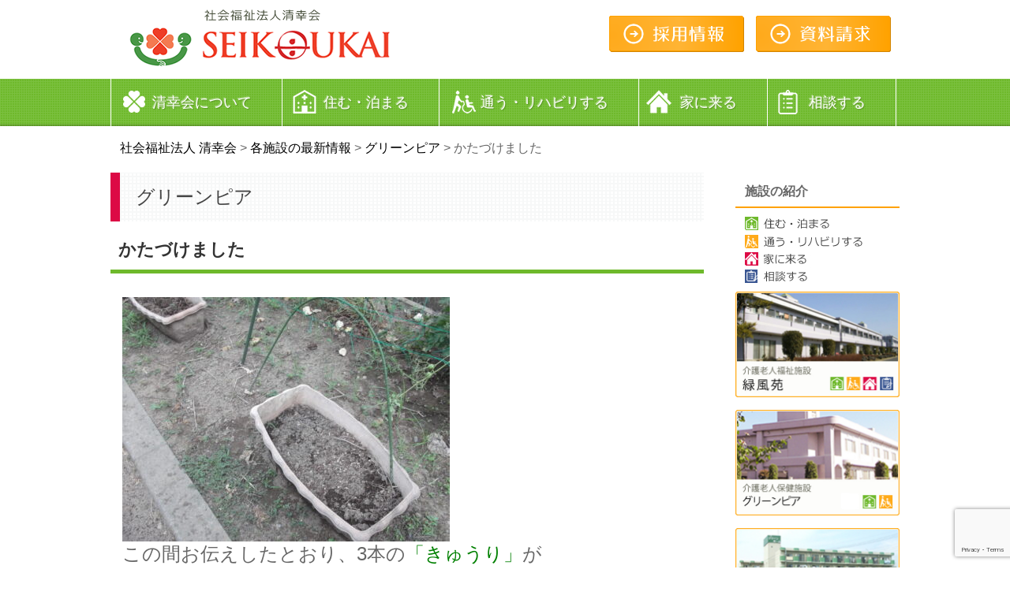

--- FILE ---
content_type: text/html; charset=UTF-8
request_url: http://seikoukai.com/greenpia/post-9063/
body_size: 46912
content:
<!DOCTYPE>
<html lang="ja">
<meta charset="utf-8">
<meta name="viewport" content="width=device-width">
<link rel="stylesheet" href="http://seikoukai.com/wp-content/themes/seikoukai/style.css" media="all" />
<link rel="alternate" type="application/rss+xml" title="社会福祉法人 清幸会 RSS Feed" href="http://seikoukai.com/feed/" />
<link rel="alternate" type="application/atom+xml" title="社会福祉法人 清幸会 Atom Feed" href="http://seikoukai.com/feed/atom/" />
<link rel="apple-touch-icon-precomposed" href="http://seikoukai.com/wp-content/themes/seikoukai/images/webclip.png" />

<meta name='robots' content='max-image-preview:large' />
	<style>img:is([sizes="auto" i], [sizes^="auto," i]) { contain-intrinsic-size: 3000px 1500px }</style>
	
<!-- SEO SIMPLE PACK 3.6.2 -->
<title>かたづけました | 社会福祉法人 清幸会</title>
<meta name="description" content="この間お伝えしたとおり、3本の「きゅうり」が 枯れてしまいました・・・・ので・・・ 片付けました・・・ 残り&#x1f446;1本の「きゅうり」さんです&#x2763;　(&#039;ω&#039;)ノ　ｶﾞﾝﾊﾞﾚ！ さてさて・・・ 少し落ち着いたら 次に植">
<meta name="keywords" content="清幸会,特別養護老人ホーム,ショートステイ,デイサービス,介護相談,行田市 老人ホーム">
<link rel="canonical" href="http://seikoukai.com/greenpia/post-9063/">
<meta property="og:locale" content="ja_JP">
<meta property="og:type" content="article">
<meta property="og:title" content="かたづけました | 社会福祉法人 清幸会">
<meta property="og:description" content="この間お伝えしたとおり、3本の「きゅうり」が 枯れてしまいました・・・・ので・・・ 片付けました・・・ 残り&#x1f446;1本の「きゅうり」さんです&#x2763;　(&#039;ω&#039;)ノ　ｶﾞﾝﾊﾞﾚ！ さてさて・・・ 少し落ち着いたら 次に植">
<meta property="og:url" content="http://seikoukai.com/greenpia/post-9063/">
<meta property="og:site_name" content="社会福祉法人 清幸会">
<meta name="twitter:card" content="summary">
<!-- Google Analytics (gtag.js) -->
<script async src="https://www.googletagmanager.com/gtag/js?id=G-51BLJ8Y543"></script>
<script>
	window.dataLayer = window.dataLayer || [];
	function gtag(){dataLayer.push(arguments);}
	gtag("js", new Date());
	gtag("config", "G-51BLJ8Y543");
</script>
	<!-- / SEO SIMPLE PACK -->

<script type="text/javascript">
/* <![CDATA[ */
window._wpemojiSettings = {"baseUrl":"https:\/\/s.w.org\/images\/core\/emoji\/16.0.1\/72x72\/","ext":".png","svgUrl":"https:\/\/s.w.org\/images\/core\/emoji\/16.0.1\/svg\/","svgExt":".svg","source":{"concatemoji":"http:\/\/seikoukai.com\/wp-includes\/js\/wp-emoji-release.min.js?ver=6.8.3"}};
/*! This file is auto-generated */
!function(s,n){var o,i,e;function c(e){try{var t={supportTests:e,timestamp:(new Date).valueOf()};sessionStorage.setItem(o,JSON.stringify(t))}catch(e){}}function p(e,t,n){e.clearRect(0,0,e.canvas.width,e.canvas.height),e.fillText(t,0,0);var t=new Uint32Array(e.getImageData(0,0,e.canvas.width,e.canvas.height).data),a=(e.clearRect(0,0,e.canvas.width,e.canvas.height),e.fillText(n,0,0),new Uint32Array(e.getImageData(0,0,e.canvas.width,e.canvas.height).data));return t.every(function(e,t){return e===a[t]})}function u(e,t){e.clearRect(0,0,e.canvas.width,e.canvas.height),e.fillText(t,0,0);for(var n=e.getImageData(16,16,1,1),a=0;a<n.data.length;a++)if(0!==n.data[a])return!1;return!0}function f(e,t,n,a){switch(t){case"flag":return n(e,"\ud83c\udff3\ufe0f\u200d\u26a7\ufe0f","\ud83c\udff3\ufe0f\u200b\u26a7\ufe0f")?!1:!n(e,"\ud83c\udde8\ud83c\uddf6","\ud83c\udde8\u200b\ud83c\uddf6")&&!n(e,"\ud83c\udff4\udb40\udc67\udb40\udc62\udb40\udc65\udb40\udc6e\udb40\udc67\udb40\udc7f","\ud83c\udff4\u200b\udb40\udc67\u200b\udb40\udc62\u200b\udb40\udc65\u200b\udb40\udc6e\u200b\udb40\udc67\u200b\udb40\udc7f");case"emoji":return!a(e,"\ud83e\udedf")}return!1}function g(e,t,n,a){var r="undefined"!=typeof WorkerGlobalScope&&self instanceof WorkerGlobalScope?new OffscreenCanvas(300,150):s.createElement("canvas"),o=r.getContext("2d",{willReadFrequently:!0}),i=(o.textBaseline="top",o.font="600 32px Arial",{});return e.forEach(function(e){i[e]=t(o,e,n,a)}),i}function t(e){var t=s.createElement("script");t.src=e,t.defer=!0,s.head.appendChild(t)}"undefined"!=typeof Promise&&(o="wpEmojiSettingsSupports",i=["flag","emoji"],n.supports={everything:!0,everythingExceptFlag:!0},e=new Promise(function(e){s.addEventListener("DOMContentLoaded",e,{once:!0})}),new Promise(function(t){var n=function(){try{var e=JSON.parse(sessionStorage.getItem(o));if("object"==typeof e&&"number"==typeof e.timestamp&&(new Date).valueOf()<e.timestamp+604800&&"object"==typeof e.supportTests)return e.supportTests}catch(e){}return null}();if(!n){if("undefined"!=typeof Worker&&"undefined"!=typeof OffscreenCanvas&&"undefined"!=typeof URL&&URL.createObjectURL&&"undefined"!=typeof Blob)try{var e="postMessage("+g.toString()+"("+[JSON.stringify(i),f.toString(),p.toString(),u.toString()].join(",")+"));",a=new Blob([e],{type:"text/javascript"}),r=new Worker(URL.createObjectURL(a),{name:"wpTestEmojiSupports"});return void(r.onmessage=function(e){c(n=e.data),r.terminate(),t(n)})}catch(e){}c(n=g(i,f,p,u))}t(n)}).then(function(e){for(var t in e)n.supports[t]=e[t],n.supports.everything=n.supports.everything&&n.supports[t],"flag"!==t&&(n.supports.everythingExceptFlag=n.supports.everythingExceptFlag&&n.supports[t]);n.supports.everythingExceptFlag=n.supports.everythingExceptFlag&&!n.supports.flag,n.DOMReady=!1,n.readyCallback=function(){n.DOMReady=!0}}).then(function(){return e}).then(function(){var e;n.supports.everything||(n.readyCallback(),(e=n.source||{}).concatemoji?t(e.concatemoji):e.wpemoji&&e.twemoji&&(t(e.twemoji),t(e.wpemoji)))}))}((window,document),window._wpemojiSettings);
/* ]]> */
</script>
<style id='wp-emoji-styles-inline-css' type='text/css'>

	img.wp-smiley, img.emoji {
		display: inline !important;
		border: none !important;
		box-shadow: none !important;
		height: 1em !important;
		width: 1em !important;
		margin: 0 0.07em !important;
		vertical-align: -0.1em !important;
		background: none !important;
		padding: 0 !important;
	}
</style>
<link rel='stylesheet' id='wp-block-library-css' href='http://seikoukai.com/wp-includes/css/dist/block-library/style.min.css?ver=6.8.3' type='text/css' media='all' />
<style id='classic-theme-styles-inline-css' type='text/css'>
/*! This file is auto-generated */
.wp-block-button__link{color:#fff;background-color:#32373c;border-radius:9999px;box-shadow:none;text-decoration:none;padding:calc(.667em + 2px) calc(1.333em + 2px);font-size:1.125em}.wp-block-file__button{background:#32373c;color:#fff;text-decoration:none}
</style>
<style id='global-styles-inline-css' type='text/css'>
:root{--wp--preset--aspect-ratio--square: 1;--wp--preset--aspect-ratio--4-3: 4/3;--wp--preset--aspect-ratio--3-4: 3/4;--wp--preset--aspect-ratio--3-2: 3/2;--wp--preset--aspect-ratio--2-3: 2/3;--wp--preset--aspect-ratio--16-9: 16/9;--wp--preset--aspect-ratio--9-16: 9/16;--wp--preset--color--black: #000000;--wp--preset--color--cyan-bluish-gray: #abb8c3;--wp--preset--color--white: #ffffff;--wp--preset--color--pale-pink: #f78da7;--wp--preset--color--vivid-red: #cf2e2e;--wp--preset--color--luminous-vivid-orange: #ff6900;--wp--preset--color--luminous-vivid-amber: #fcb900;--wp--preset--color--light-green-cyan: #7bdcb5;--wp--preset--color--vivid-green-cyan: #00d084;--wp--preset--color--pale-cyan-blue: #8ed1fc;--wp--preset--color--vivid-cyan-blue: #0693e3;--wp--preset--color--vivid-purple: #9b51e0;--wp--preset--gradient--vivid-cyan-blue-to-vivid-purple: linear-gradient(135deg,rgba(6,147,227,1) 0%,rgb(155,81,224) 100%);--wp--preset--gradient--light-green-cyan-to-vivid-green-cyan: linear-gradient(135deg,rgb(122,220,180) 0%,rgb(0,208,130) 100%);--wp--preset--gradient--luminous-vivid-amber-to-luminous-vivid-orange: linear-gradient(135deg,rgba(252,185,0,1) 0%,rgba(255,105,0,1) 100%);--wp--preset--gradient--luminous-vivid-orange-to-vivid-red: linear-gradient(135deg,rgba(255,105,0,1) 0%,rgb(207,46,46) 100%);--wp--preset--gradient--very-light-gray-to-cyan-bluish-gray: linear-gradient(135deg,rgb(238,238,238) 0%,rgb(169,184,195) 100%);--wp--preset--gradient--cool-to-warm-spectrum: linear-gradient(135deg,rgb(74,234,220) 0%,rgb(151,120,209) 20%,rgb(207,42,186) 40%,rgb(238,44,130) 60%,rgb(251,105,98) 80%,rgb(254,248,76) 100%);--wp--preset--gradient--blush-light-purple: linear-gradient(135deg,rgb(255,206,236) 0%,rgb(152,150,240) 100%);--wp--preset--gradient--blush-bordeaux: linear-gradient(135deg,rgb(254,205,165) 0%,rgb(254,45,45) 50%,rgb(107,0,62) 100%);--wp--preset--gradient--luminous-dusk: linear-gradient(135deg,rgb(255,203,112) 0%,rgb(199,81,192) 50%,rgb(65,88,208) 100%);--wp--preset--gradient--pale-ocean: linear-gradient(135deg,rgb(255,245,203) 0%,rgb(182,227,212) 50%,rgb(51,167,181) 100%);--wp--preset--gradient--electric-grass: linear-gradient(135deg,rgb(202,248,128) 0%,rgb(113,206,126) 100%);--wp--preset--gradient--midnight: linear-gradient(135deg,rgb(2,3,129) 0%,rgb(40,116,252) 100%);--wp--preset--font-size--small: 13px;--wp--preset--font-size--medium: 20px;--wp--preset--font-size--large: 36px;--wp--preset--font-size--x-large: 42px;--wp--preset--spacing--20: 0.44rem;--wp--preset--spacing--30: 0.67rem;--wp--preset--spacing--40: 1rem;--wp--preset--spacing--50: 1.5rem;--wp--preset--spacing--60: 2.25rem;--wp--preset--spacing--70: 3.38rem;--wp--preset--spacing--80: 5.06rem;--wp--preset--shadow--natural: 6px 6px 9px rgba(0, 0, 0, 0.2);--wp--preset--shadow--deep: 12px 12px 50px rgba(0, 0, 0, 0.4);--wp--preset--shadow--sharp: 6px 6px 0px rgba(0, 0, 0, 0.2);--wp--preset--shadow--outlined: 6px 6px 0px -3px rgba(255, 255, 255, 1), 6px 6px rgba(0, 0, 0, 1);--wp--preset--shadow--crisp: 6px 6px 0px rgba(0, 0, 0, 1);}:where(.is-layout-flex){gap: 0.5em;}:where(.is-layout-grid){gap: 0.5em;}body .is-layout-flex{display: flex;}.is-layout-flex{flex-wrap: wrap;align-items: center;}.is-layout-flex > :is(*, div){margin: 0;}body .is-layout-grid{display: grid;}.is-layout-grid > :is(*, div){margin: 0;}:where(.wp-block-columns.is-layout-flex){gap: 2em;}:where(.wp-block-columns.is-layout-grid){gap: 2em;}:where(.wp-block-post-template.is-layout-flex){gap: 1.25em;}:where(.wp-block-post-template.is-layout-grid){gap: 1.25em;}.has-black-color{color: var(--wp--preset--color--black) !important;}.has-cyan-bluish-gray-color{color: var(--wp--preset--color--cyan-bluish-gray) !important;}.has-white-color{color: var(--wp--preset--color--white) !important;}.has-pale-pink-color{color: var(--wp--preset--color--pale-pink) !important;}.has-vivid-red-color{color: var(--wp--preset--color--vivid-red) !important;}.has-luminous-vivid-orange-color{color: var(--wp--preset--color--luminous-vivid-orange) !important;}.has-luminous-vivid-amber-color{color: var(--wp--preset--color--luminous-vivid-amber) !important;}.has-light-green-cyan-color{color: var(--wp--preset--color--light-green-cyan) !important;}.has-vivid-green-cyan-color{color: var(--wp--preset--color--vivid-green-cyan) !important;}.has-pale-cyan-blue-color{color: var(--wp--preset--color--pale-cyan-blue) !important;}.has-vivid-cyan-blue-color{color: var(--wp--preset--color--vivid-cyan-blue) !important;}.has-vivid-purple-color{color: var(--wp--preset--color--vivid-purple) !important;}.has-black-background-color{background-color: var(--wp--preset--color--black) !important;}.has-cyan-bluish-gray-background-color{background-color: var(--wp--preset--color--cyan-bluish-gray) !important;}.has-white-background-color{background-color: var(--wp--preset--color--white) !important;}.has-pale-pink-background-color{background-color: var(--wp--preset--color--pale-pink) !important;}.has-vivid-red-background-color{background-color: var(--wp--preset--color--vivid-red) !important;}.has-luminous-vivid-orange-background-color{background-color: var(--wp--preset--color--luminous-vivid-orange) !important;}.has-luminous-vivid-amber-background-color{background-color: var(--wp--preset--color--luminous-vivid-amber) !important;}.has-light-green-cyan-background-color{background-color: var(--wp--preset--color--light-green-cyan) !important;}.has-vivid-green-cyan-background-color{background-color: var(--wp--preset--color--vivid-green-cyan) !important;}.has-pale-cyan-blue-background-color{background-color: var(--wp--preset--color--pale-cyan-blue) !important;}.has-vivid-cyan-blue-background-color{background-color: var(--wp--preset--color--vivid-cyan-blue) !important;}.has-vivid-purple-background-color{background-color: var(--wp--preset--color--vivid-purple) !important;}.has-black-border-color{border-color: var(--wp--preset--color--black) !important;}.has-cyan-bluish-gray-border-color{border-color: var(--wp--preset--color--cyan-bluish-gray) !important;}.has-white-border-color{border-color: var(--wp--preset--color--white) !important;}.has-pale-pink-border-color{border-color: var(--wp--preset--color--pale-pink) !important;}.has-vivid-red-border-color{border-color: var(--wp--preset--color--vivid-red) !important;}.has-luminous-vivid-orange-border-color{border-color: var(--wp--preset--color--luminous-vivid-orange) !important;}.has-luminous-vivid-amber-border-color{border-color: var(--wp--preset--color--luminous-vivid-amber) !important;}.has-light-green-cyan-border-color{border-color: var(--wp--preset--color--light-green-cyan) !important;}.has-vivid-green-cyan-border-color{border-color: var(--wp--preset--color--vivid-green-cyan) !important;}.has-pale-cyan-blue-border-color{border-color: var(--wp--preset--color--pale-cyan-blue) !important;}.has-vivid-cyan-blue-border-color{border-color: var(--wp--preset--color--vivid-cyan-blue) !important;}.has-vivid-purple-border-color{border-color: var(--wp--preset--color--vivid-purple) !important;}.has-vivid-cyan-blue-to-vivid-purple-gradient-background{background: var(--wp--preset--gradient--vivid-cyan-blue-to-vivid-purple) !important;}.has-light-green-cyan-to-vivid-green-cyan-gradient-background{background: var(--wp--preset--gradient--light-green-cyan-to-vivid-green-cyan) !important;}.has-luminous-vivid-amber-to-luminous-vivid-orange-gradient-background{background: var(--wp--preset--gradient--luminous-vivid-amber-to-luminous-vivid-orange) !important;}.has-luminous-vivid-orange-to-vivid-red-gradient-background{background: var(--wp--preset--gradient--luminous-vivid-orange-to-vivid-red) !important;}.has-very-light-gray-to-cyan-bluish-gray-gradient-background{background: var(--wp--preset--gradient--very-light-gray-to-cyan-bluish-gray) !important;}.has-cool-to-warm-spectrum-gradient-background{background: var(--wp--preset--gradient--cool-to-warm-spectrum) !important;}.has-blush-light-purple-gradient-background{background: var(--wp--preset--gradient--blush-light-purple) !important;}.has-blush-bordeaux-gradient-background{background: var(--wp--preset--gradient--blush-bordeaux) !important;}.has-luminous-dusk-gradient-background{background: var(--wp--preset--gradient--luminous-dusk) !important;}.has-pale-ocean-gradient-background{background: var(--wp--preset--gradient--pale-ocean) !important;}.has-electric-grass-gradient-background{background: var(--wp--preset--gradient--electric-grass) !important;}.has-midnight-gradient-background{background: var(--wp--preset--gradient--midnight) !important;}.has-small-font-size{font-size: var(--wp--preset--font-size--small) !important;}.has-medium-font-size{font-size: var(--wp--preset--font-size--medium) !important;}.has-large-font-size{font-size: var(--wp--preset--font-size--large) !important;}.has-x-large-font-size{font-size: var(--wp--preset--font-size--x-large) !important;}
:where(.wp-block-post-template.is-layout-flex){gap: 1.25em;}:where(.wp-block-post-template.is-layout-grid){gap: 1.25em;}
:where(.wp-block-columns.is-layout-flex){gap: 2em;}:where(.wp-block-columns.is-layout-grid){gap: 2em;}
:root :where(.wp-block-pullquote){font-size: 1.5em;line-height: 1.6;}
</style>
<link rel='stylesheet' id='contact-form-7-css' href='http://seikoukai.com/wp-content/plugins/contact-form-7/includes/css/styles.css?ver=6.0.6' type='text/css' media='all' />
<link rel='stylesheet' id='addthis_all_pages-css' href='http://seikoukai.com/wp-content/plugins/addthis/frontend/build/addthis_wordpress_public.min.css?ver=6.8.3' type='text/css' media='all' />
<link rel='stylesheet' id='jquery.lightbox.min.css-css' href='http://seikoukai.com/wp-content/plugins/wp-jquery-lightbox/lightboxes/wp-jquery-lightbox/styles/lightbox.min.css?ver=2.3.4' type='text/css' media='all' />
<link rel='stylesheet' id='jqlb-overrides-css' href='http://seikoukai.com/wp-content/plugins/wp-jquery-lightbox/lightboxes/wp-jquery-lightbox/styles/overrides.css?ver=2.3.4' type='text/css' media='all' />
<style id='jqlb-overrides-inline-css' type='text/css'>

			#outerImageContainer {
				box-shadow: 0 0 4px 2px rgba(0,0,0,.2);
			}
			#imageContainer{
				padding: 6px;
			}
			#imageDataContainer {
				box-shadow: none;
				z-index: auto;
			}
			#prevArrow,
			#nextArrow{
				background-color: rgba(255,255,255,.7;
				color: #000000;
			}
</style>
<script type="text/javascript" src="http://seikoukai.com/wp-includes/js/jquery/jquery.min.js?ver=3.7.1" id="jquery-core-js"></script>
<script type="text/javascript" src="http://seikoukai.com/wp-includes/js/jquery/jquery-migrate.min.js?ver=3.4.1" id="jquery-migrate-js"></script>
<script type="text/javascript" src="http://seikoukai.com/wp-content/themes/seikoukai/js/jquery-codes.js?ver=6.8.3" id="jquery-codes-js"></script>
<script type="text/javascript" src="https://s7.addthis.com/js/300/addthis_widget.js?ver=6.8.3#pubid=wp-bed65cb97663c055aad201e9b50360c3" id="addthis_widget-js"></script>
<link rel="https://api.w.org/" href="http://seikoukai.com/wp-json/" /><link rel="alternate" title="JSON" type="application/json" href="http://seikoukai.com/wp-json/wp/v2/posts/9063" /><link rel='shortlink' href='http://seikoukai.com/?p=9063' />
<link rel="alternate" title="oEmbed (JSON)" type="application/json+oembed" href="http://seikoukai.com/wp-json/oembed/1.0/embed?url=http%3A%2F%2Fseikoukai.com%2Fgreenpia%2Fpost-9063%2F" />
<link rel="alternate" title="oEmbed (XML)" type="text/xml+oembed" href="http://seikoukai.com/wp-json/oembed/1.0/embed?url=http%3A%2F%2Fseikoukai.com%2Fgreenpia%2Fpost-9063%2F&#038;format=xml" />
<script data-cfasync="false" type="text/javascript">if (window.addthis_product === undefined) { window.addthis_product = "wpp"; } if (window.wp_product_version === undefined) { window.wp_product_version = "wpp-6.2.7"; } if (window.addthis_share === undefined) { window.addthis_share = {}; } if (window.addthis_config === undefined) { window.addthis_config = {"data_track_clickback":true,"ignore_server_config":true,"ui_language":"ja","ui_atversion":"300"}; } if (window.addthis_layers === undefined) { window.addthis_layers = {}; } if (window.addthis_layers_tools === undefined) { window.addthis_layers_tools = [{"responsiveshare":{"numPreferredServices":3,"counts":"none","size":"20px","style":"responsive","shareCountThreshold":0,"services":"facebook,twitter,hatena,lineme","elements":".addthis_inline_share_toolbox_qu7k,.at-above-post","id":"responsiveshare"}}]; } else { window.addthis_layers_tools.push({"responsiveshare":{"numPreferredServices":3,"counts":"none","size":"20px","style":"responsive","shareCountThreshold":0,"services":"facebook,twitter,hatena,lineme","elements":".addthis_inline_share_toolbox_qu7k,.at-above-post","id":"responsiveshare"}});  } if (window.addthis_plugin_info === undefined) { window.addthis_plugin_info = {"info_status":"enabled","cms_name":"WordPress","plugin_name":"Share Buttons by AddThis","plugin_version":"6.2.7","plugin_mode":"WordPress","anonymous_profile_id":"wp-bed65cb97663c055aad201e9b50360c3","page_info":{"template":"posts","post_type":""},"sharing_enabled_on_post_via_metabox":false}; } 
                    (function() {
                      var first_load_interval_id = setInterval(function () {
                        if (typeof window.addthis !== 'undefined') {
                          window.clearInterval(first_load_interval_id);
                          if (typeof window.addthis_layers !== 'undefined' && Object.getOwnPropertyNames(window.addthis_layers).length > 0) {
                            window.addthis.layers(window.addthis_layers);
                          }
                          if (Array.isArray(window.addthis_layers_tools)) {
                            for (i = 0; i < window.addthis_layers_tools.length; i++) {
                              window.addthis.layers(window.addthis_layers_tools[i]);
                            }
                          }
                        }
                     },1000)
                    }());
                </script>
<!--[if lt IE 7]>
<script src="http://ie7-js.googlecode.com/svn/version/2.0(beta3)/IE7.js" type="text/javascript"></script>
<![endif]-->

<link rel="icon" href="http://seikoukai.com/wp-content/themes/seikoukai/images/favicon.ico">
<link rel="shortcut icon" href="http://seikoukai.com/wp-content/themes/seikoukai/images/favicon.ico">

</head>
<body class="wp-singular post-template-default single single-post postid-9063 single-format-standard wp-theme-seikoukai">
<div id="allDocument">
		<div id="header_bg_sub">
        <div id="header_sub" class="clearfix">
            <div class="headerimg_left"><a href="http://seikoukai.com"><img src="http://seikoukai.com/wp-content/themes/seikoukai/images/logo.png" alt="社会福祉法人 清幸会" /></a></div>
            <div class="headerimg_right">
                <div id="global_menu">
				<a href="https://seikoukai-job.com/-/top/" target="_blank"><img src="http://seikoukai.com/wp-content/themes/seikoukai/images/saiyou.png" alt="社会福祉法人清幸会 RECRUIT SITE" /></a>
												<a href="http://seikoukai.com/siryou"><img src="http://seikoukai.com/wp-content/themes/seikoukai/images/siryou.png" alt="資料請求" /></a>
				</div>
            </div>
        </div><!--// #header //-->
	</div>



	<div id="menu-headers">
	  	<div id="header-nav">
			<div id="menu-box">
			<div id="toggle"><a href="http://seikoukai.com">MENU</a></div>
			<div class="menu-header_menu-container"><ul id="menu-header_menu" class="menu"><li id="menu-item-285" class="menu-item menu-item-type-post_type menu-item-object-page menu-item-has-children menu-item-285"><a href="http://seikoukai.com/about_seikoukai/">清幸会について</a>
<ul class="sub-menu">
	<li id="menu-item-348" class="menu-item menu-item-type-post_type menu-item-object-page current_page_parent menu-item-348"><a href="http://seikoukai.com/topics-list/">各施設の最新情報</a></li>
	<li id="menu-item-286" class="menu-item menu-item-type-post_type menu-item-object-page menu-item-286"><a href="http://seikoukai.com/about_seikoukai/greeting/">ご挨拶・理念</a></li>
	<li id="menu-item-779" class="menu-item menu-item-type-custom menu-item-object-custom menu-item-779"><a href="http://seikoukai.com/staff_interview/">スタッフの声</a></li>
	<li id="menu-item-847" class="menu-item menu-item-type-custom menu-item-object-custom menu-item-847"><a href="http://seikoukai.com/voice_of_the_user/">ご利用者様の声</a></li>
</ul>
</li>
<li id="menu-item-278" class="menu-item menu-item-type-post_type menu-item-object-page menu-item-has-children menu-item-278"><a href="http://seikoukai.com/stay/">住む・泊まる</a>
<ul class="sub-menu">
	<li id="menu-item-598" class="menu-item menu-item-type-post_type menu-item-object-page menu-item-598"><a href="http://seikoukai.com/stay/ryokuhuu/">特別養護老人ホーム 緑風苑</a></li>
	<li id="menu-item-466" class="menu-item menu-item-type-custom menu-item-object-custom menu-item-466"><a href="http://seikoukai.com/stay/ryokuhuu/#02">緑風苑 ショートステイ</a></li>
	<li id="menu-item-583" class="menu-item menu-item-type-post_type menu-item-object-page menu-item-583"><a href="http://seikoukai.com/stay/carehouse/">ケアハウス 緑風苑</a></li>
	<li id="menu-item-597" class="menu-item menu-item-type-post_type menu-item-object-page menu-item-597"><a href="http://seikoukai.com/stay/greenpia/">介護老人保健施設 グリーンピア</a></li>
	<li id="menu-item-497" class="menu-item menu-item-type-custom menu-item-object-custom menu-item-497"><a href="http://seikoukai.com/stay/greenpia/#02">グリーンピア ショートステイ</a></li>
	<li id="menu-item-584" class="menu-item menu-item-type-post_type menu-item-object-page menu-item-584"><a href="http://seikoukai.com/stay/hana/">グループホーム 百花（はな）</a></li>
	<li id="menu-item-582" class="menu-item menu-item-type-post_type menu-item-object-page menu-item-582"><a href="http://seikoukai.com/stay/gyodagreenhome/">軽費老人ホームA型 行田グリーンホーム</a></li>
</ul>
</li>
<li id="menu-item-274" class="menu-item menu-item-type-post_type menu-item-object-page menu-item-has-children menu-item-274"><a href="http://seikoukai.com/rehabili/">通う・リハビリする</a>
<ul class="sub-menu">
	<li id="menu-item-599" class="menu-item menu-item-type-custom menu-item-object-custom menu-item-599"><a href="http://seikoukai.com/stay/ryokuhuu/#03">緑風苑 デイサービスセンター</a></li>
	<li id="menu-item-602" class="menu-item menu-item-type-custom menu-item-object-custom menu-item-602"><a href="http://seikoukai.com/stay/greenpia/#03">グリーンピア デイケアサービス</a></li>
	<li id="menu-item-586" class="menu-item menu-item-type-post_type menu-item-object-page menu-item-586"><a href="http://seikoukai.com/rehabili/uraraka/">デイサービスセンター うららか</a></li>
</ul>
</li>
<li id="menu-item-270" class="menu-item menu-item-type-post_type menu-item-object-page menu-item-has-children menu-item-270"><a href="http://seikoukai.com/helper/">家に来る</a>
<ul class="sub-menu">
	<li id="menu-item-624" class="menu-item menu-item-type-custom menu-item-object-custom menu-item-624"><a href="http://seikoukai.com/stay/carehouse/#04">緑風苑 ホームヘルプサービス</a></li>
	<li id="menu-item-626" class="menu-item menu-item-type-custom menu-item-object-custom menu-item-626"><a href="http://seikoukai.com/stay/carehouse/#05">緑風苑 訪問入浴サービス</a></li>
</ul>
</li>
<li id="menu-item-267" class="menu-item menu-item-type-post_type menu-item-object-page menu-item-has-children menu-item-267"><a href="http://seikoukai.com/consult/">相談する</a>
<ul class="sub-menu">
	<li id="menu-item-643" class="menu-item menu-item-type-custom menu-item-object-custom menu-item-643"><a href="http://seikoukai.com/stay/ryokuhuu/#04">行田市在宅介護支援センター 緑風苑</a></li>
	<li id="menu-item-600" class="menu-item menu-item-type-custom menu-item-object-custom menu-item-600"><a href="http://seikoukai.com/stay/carehouse/#06">行田市地域包括支援センター  緑風苑</a></li>
</ul>
</li>
</ul></div>			</div>
		</div><!-- end of #header-nav -->
	</div>


    <div id="main" class="main_contents">
    <div id="contents" class="clearfix">
    <div id="content" class="widecolumn">
    <div class="breadcrumb"><!-- Breadcrumb NavXT 7.4.1 -->
<a title="Go to 社会福祉法人 清幸会." href="http://seikoukai.com" class="home">社会福祉法人 清幸会</a> &gt; <a title="Go to 各施設の最新情報." href="http://seikoukai.com/topics-list/" class="post-root post post-post">各施設の最新情報</a> &gt; <a title="Go to the グリーンピア category archives." href="http://seikoukai.com/category/greenpia/" class="taxonomy category">グリーンピア</a> &gt; かたづけました</div>	
<div class="post" id="post-9063">
<div class="single_cat_title"><span>グリーンピア</span></div>
<h1 class="single_post_title">かたづけました</h1>
<div class="entry">
<div class="clearfix">
<div class="at-above-post addthis_tool" data-url="http://seikoukai.com/greenpia/post-9063/"></div><p><span style="font-size: 18pt;"><a href="http://seikoukai.com/wp-content/uploads/2022/08/DSCF0145.jpg" rel="lightbox[9063]"><img fetchpriority="high" decoding="async" class="alignnone size-medium wp-image-9064" src="http://seikoukai.com/wp-content/uploads/2022/08/DSCF0145-415x310.jpg" alt="" width="415" height="310" srcset="http://seikoukai.com/wp-content/uploads/2022/08/DSCF0145-415x310.jpg 415w, http://seikoukai.com/wp-content/uploads/2022/08/DSCF0145-630x471.jpg 630w, http://seikoukai.com/wp-content/uploads/2022/08/DSCF0145-768x574.jpg 768w, http://seikoukai.com/wp-content/uploads/2022/08/DSCF0145.jpg 964w" sizes="(max-width: 415px) 100vw, 415px" /></a><br />
この間お伝えしたとおり、3本の<span style="color: #008000;">「きゅうり」</span>が</span><br />
<span style="font-size: 18pt;"><span style="color: #993300;">枯れて</span>しまいました・・・・ので・・・</span><br />
<span style="font-size: 18pt; color: #3366ff;">片付けました・・・<br />
<a href="http://seikoukai.com/wp-content/uploads/2022/08/DSCF0146.jpg" rel="lightbox[9063]"><img decoding="async" class="alignnone size-medium wp-image-9065" src="http://seikoukai.com/wp-content/uploads/2022/08/DSCF0146-415x310.jpg" alt="" width="415" height="310" srcset="http://seikoukai.com/wp-content/uploads/2022/08/DSCF0146-415x310.jpg 415w, http://seikoukai.com/wp-content/uploads/2022/08/DSCF0146-630x471.jpg 630w, http://seikoukai.com/wp-content/uploads/2022/08/DSCF0146-768x574.jpg 768w, http://seikoukai.com/wp-content/uploads/2022/08/DSCF0146.jpg 964w" sizes="(max-width: 415px) 100vw, 415px" /></a><br />
残り&#x1f446;1本の<span style="color: #008000;">「きゅうり」</span><span style="color: #000000;">さんです</span><span style="color: #ff00ff;">&#x2763;　<span style="color: #ff6600;">(&#8216;ω&#8217;)ノ</span>　<span style="color: #800080;">ｶﾞﾝﾊﾞﾚ！<br />
<span style="color: #003366;">さてさて・・・<br />
少し落ち着いたら<br />
<span style="color: #ff0000;">次に植える<span style="color: #008000;">野菜</span>を考えなくては・・・　<span style="color: #ff6600;">(-_-メ)　</span><span style="color: #800080;">ﾅﾆﾆｼﾖｳ？</p>
<p><span style="color: #000000;"><span style="font-size: 18pt;">ところで・・・本日、8/12・・・明日から<span style="color: #0000ff;">お盆</span>ですね！</span><br />
<span style="font-size: 18pt;"><span style="color: #808000;">台風</span>が<span style="color: #339966;">関東地方</span>に向かってきています。</span><br />
<span style="font-size: 18pt;">皆様も雨風&#x2614;に</span><span style="color: #ff0000;"><span style="font-size: 18pt;">ご注意ください。</span><br />
<a href="http://seikoukai.com/wp-content/uploads/2022/08/DSCF0148.jpg" rel="lightbox[9063]"><img decoding="async" class="alignnone size-medium wp-image-9067" src="http://seikoukai.com/wp-content/uploads/2022/08/DSCF0148-415x310.jpg" alt="" width="415" height="310" srcset="http://seikoukai.com/wp-content/uploads/2022/08/DSCF0148-415x310.jpg 415w, http://seikoukai.com/wp-content/uploads/2022/08/DSCF0148-630x471.jpg 630w, http://seikoukai.com/wp-content/uploads/2022/08/DSCF0148-768x574.jpg 768w, http://seikoukai.com/wp-content/uploads/2022/08/DSCF0148.jpg 964w" sizes="(max-width: 415px) 100vw, 415px" /></a><br />
<span style="font-size: 18pt;">↑<span style="color: #000000;">すでに</span><span style="color: #333300;">雲行き</span><span style="color: #000000;">が<span style="color: #800000;">怪しく</span>なっています・・・</span></span></span></span></span></span></span></span></span></span></p>
<!-- AddThis Advanced Settings above via filter on the_content --><!-- AddThis Advanced Settings below via filter on the_content --><!-- AddThis Advanced Settings generic via filter on the_content --><!-- AddThis Share Buttons above via filter on the_content --><!-- AddThis Share Buttons below via filter on the_content --><div class="at-below-post addthis_tool" data-url="http://seikoukai.com/greenpia/post-9063/"></div><!-- AddThis Share Buttons generic via filter on the_content --></div>
<div class="entry-utility"><p>
<span class="date">2022年8月12日</span><span class="author_name">greenpia</span><br /><span class="category">カテゴリー：<a href="http://seikoukai.com/category/greenpia/" rel="category tag">グリーンピア</a></span></p>
</div><!-- .entry-utility -->
</div>
<div class="navigation clearfix">
<div class="alignleft"><a href="http://seikoukai.com/greenpia/post-9055/" rel="prev"><span class="meta-nav">&larr;</span> 狙い撃て！！</a></div>
<div class="alignright"><a href="http://seikoukai.com/greenpia/post-9071/" rel="next">ｿﾞｸﾎｳ！ <span class="meta-nav">&rarr;</span></a></div>
</div><!--// navigation //-->


		
</div>
</div>


<div id="top_sidebar_left">
<ul>
<li class="widget widget_links"><h2 class="widgettitle">施設の紹介</h2>
	<ul class='xoxo blogroll'>
<li><a href="http://seikoukai.com/stay/ryokuhuu/"><img src="http://seikoukai.com/wp-content/uploads/2016/11/bn_ryokuhuuen.jpg" alt="01_介護老人福祉施設　緑風苑" /></a></li>
<li><a href="http://seikoukai.com/stay/greenpia/"><img src="http://seikoukai.com/wp-content/uploads/2016/11/bn_greenpia_2016.jpg" alt="02_介護老人福祉施設 グリーンピア" /></a></li>
<li><a href="http://seikoukai.com/stay/gyodagreenhome/"><img src="http://seikoukai.com/wp-content/uploads/2016/11/bn_gyoda_2016.jpg" alt="03_軽費老人ホームA型　行田グリーンホーム" /></a></li>
<li><a href="http://seikoukai.com/rehabili/uraraka/"><img src="http://seikoukai.com/wp-content/uploads/2016/10/bn_uraraka.jpg" alt="04_緑風苑デイサービスセンター　うららか" /></a></li>
<li><a href="http://seikoukai.com/stay/hana/"><img src="http://seikoukai.com/wp-content/uploads/2016/10/bn_hana.jpg" alt="05_緑風苑グループホーム　百花（はな）" /></a></li>
<li><a href="http://seikoukai.com/stay/carehouse/"><img src="http://seikoukai.com/wp-content/uploads/2016/11/bn_ryokuhuuen_2016.jpg" alt="06_ケアハウス緑風苑" /></a></li>

	</ul>
</li>
<li class="widget widget_links"><h2 class="widgettitle">関連リンク</h2>
	<ul class='xoxo blogroll'>
<li><a href="http://www.gcgh.jp/" title="埼玉県行田市にある総合病院の公式ホームページです。" target="_blank"><img src="http://gyoda-seikoukai.sakura.ne.jp/wp-content/uploads/2016/06/link02_01.jpg" alt="01_行田中央総合病院" title="埼玉県行田市にある総合病院の公式ホームページです。" /></a></li>
<li><a href="http://keirin.jp/pc/top" target="_blank"><img src="http://seikoukai.com/wp-content/uploads/2025/04/keirinjp_banner.gif" alt="02_競輪" /></a></li>
<li><a href="https://www.jka-cycle.jp" target="_blank"><img src="http://seikoukai.com/wp-content/uploads/2025/04/banner2.png" alt="JKA" /></a></li>
<li><a href="http://seikoukai.com/wp-content/uploads/2026/01/65dc918d0a3deb99e600d9bc4acf4bcb.pdf" target="_blank"><img src="http://seikoukai.com/wp-content/uploads/2025/12/banner4.png" alt="補助事業完了のお知らせ" /></a></li>

	</ul>
</li>
</ul>

</div><!--sidebar end-->
</div><!--contents-->
</div><!--main-->
</div><!--allDocument-->
<div id="pagetop">
<a href="#allDocument"><img src="http://seikoukai.com/wp-content/themes/seikoukai/images/pagetop2.png" alt="このページの先頭へ" /></a>
</div>
<div id="footer_bg">

<div id="footer">
<div id="footer_top">
<a href="#allDocument"><img src="http://seikoukai.com/wp-content/themes/seikoukai/images/pagetop.png" alt="このページの先頭へ" /></a>
</div>
</div>
<div id="footer_copyright">
<div id="footer_bottom">
		<div id="footer_menu"><!--menu始め-->
		<div class="menu-footer"><ul id="menu-footer_menu" class="footer-menu"><li id="menu-item-126" class="menu-item menu-item-type-post_type menu-item-object-page menu-item-126"><a href="http://seikoukai.com/about_seikoukai/">清幸会について</a></li>
<li id="menu-item-851" class="menu-item menu-item-type-custom menu-item-object-custom menu-item-851"><a href="http://seikoukai.com/topics-list/">各施設の最新情報</a></li>
<li id="menu-item-165" class="menu-item menu-item-type-post_type menu-item-object-page menu-item-165"><a href="http://seikoukai.com/about_seikoukai/greeting/">ご挨拶・理念</a></li>
<li id="menu-item-849" class="menu-item menu-item-type-custom menu-item-object-custom menu-item-849"><a href="http://seikoukai.com/staff_interview/">スタッフの声</a></li>
<li id="menu-item-850" class="menu-item menu-item-type-custom menu-item-object-custom menu-item-850"><a href="http://seikoukai.com/voice_of_the_user/">ご利用者様の声</a></li>
</ul></div>		<div class="menu-footer"><ul id="menu-footer_menu2" class="footer-menu2"><li id="menu-item-169" class="menu-item menu-item-type-post_type menu-item-object-page menu-item-169"><a href="http://seikoukai.com/stay/">住む・泊まる</a></li>
<li id="menu-item-170" class="menu-item menu-item-type-post_type menu-item-object-page menu-item-170"><a href="http://seikoukai.com/stay/ryokuhuu/">緑風苑 特別養護老人ホーム</a></li>
<li id="menu-item-694" class="menu-item menu-item-type-custom menu-item-object-custom menu-item-694"><a href="http://seikoukai.com/stay/ryokuhuu/#02">緑風苑 ショートステイ</a></li>
<li id="menu-item-696" class="menu-item menu-item-type-post_type menu-item-object-page menu-item-696"><a href="http://seikoukai.com/stay/carehouse/">緑風苑 ケアハウス</a></li>
<li id="menu-item-697" class="menu-item menu-item-type-post_type menu-item-object-page menu-item-697"><a href="http://seikoukai.com/stay/greenpia/">グリーンピア 介護老人保健施設</a></li>
<li id="menu-item-695" class="menu-item menu-item-type-custom menu-item-object-custom menu-item-695"><a href="http://seikoukai.com/stay/greenpia/#02">グリーンピア ショートステイ</a></li>
<li id="menu-item-698" class="menu-item menu-item-type-post_type menu-item-object-page menu-item-698"><a href="http://seikoukai.com/stay/hana/">グループホーム 百花（はな）</a></li>
<li id="menu-item-699" class="menu-item menu-item-type-post_type menu-item-object-page menu-item-699"><a href="http://seikoukai.com/stay/gyodagreenhome/">軽費老人ホームA型 行田グリーンホーム</a></li>
</ul></div>		<div class="menu-footer"><ul id="menu-footer_menu3" class="footer-menu3"><li id="menu-item-176" class="menu-item menu-item-type-post_type menu-item-object-page menu-item-176"><a href="http://seikoukai.com/rehabili/">通う・リハビリする</a></li>
<li id="menu-item-700" class="menu-item menu-item-type-custom menu-item-object-custom menu-item-700"><a href="http://seikoukai.com/stay/ryokuhuu/#03">デイサービスセンター 緑風苑</a></li>
<li id="menu-item-701" class="menu-item menu-item-type-custom menu-item-object-custom menu-item-701"><a href="http://seikoukai.com/stay/greenpia/#03">デイケアサービス グリーンピア</a></li>
<li id="menu-item-702" class="menu-item menu-item-type-post_type menu-item-object-page menu-item-702"><a href="http://seikoukai.com/rehabili/uraraka/">緑風苑 デイサービスセンター<br />うららか</a></li>
</ul></div>		<div class="menu-footer"><ul id="menu-footer_menu4" class="footer-menu4"><li id="menu-item-180" class="menu-item menu-item-type-post_type menu-item-object-page menu-item-180"><a href="http://seikoukai.com/helper/">家に来る</a></li>
<li id="menu-item-703" class="menu-item menu-item-type-custom menu-item-object-custom menu-item-703"><a href="http://seikoukai.com/stay/carehouse/#04">緑風苑 ホームヘルプサービス</a></li>
<li id="menu-item-705" class="menu-item menu-item-type-custom menu-item-object-custom menu-item-705"><a href="http://seikoukai.com/stay/carehouse/#05">緑風苑 訪問入浴サービス</a></li>
</ul></div>		<div class="menu-footer"><ul id="menu-footer_menu5" class="footer-menu5"><li id="menu-item-706" class="menu-item menu-item-type-post_type menu-item-object-page menu-item-706"><a href="http://seikoukai.com/consult/">相談する</a></li>
<li id="menu-item-707" class="menu-item menu-item-type-custom menu-item-object-custom menu-item-707"><a href="http://seikoukai.com/stay/ryokuhuu/#04">行田市在宅介護支援センター <br />緑風苑</a></li>
<li id="menu-item-708" class="menu-item menu-item-type-custom menu-item-object-custom menu-item-708"><a href="http://seikoukai.com/stay/carehouse/#06">行田市地域包括支援センター  <br />緑風苑</a></li>
</ul></div>	</div><!--menu終わり-->
	<div id="clear"></div>
	<div id="footer_logo">
		<p>社会福祉法人<span>清幸会</span></p>
	</div>
	<div id="footer_logo2">
		<p>〒361-0004</p>
		<p>埼玉県行田市大字須加1563</p>
		<p>TEL:048-557-3115</p>
	</div>
		<div id="footer_menu2">
		<div class="menu-footer2"><ul id="menu-footer_menu6" class="footer-menu6"><li id="menu-item-121" class="menu-item menu-item-type-post_type menu-item-object-page menu-item-121"><a href="http://seikoukai.com/privacy/">個人情報の取り扱い</a></li>
<li id="menu-item-308" class="menu-item menu-item-type-post_type menu-item-object-page menu-item-308"><a href="http://seikoukai.com/page-306/">情報開示</a></li>
</ul></div>		<p>Copyright (C) <a href="http://seikoukai.com/" title="社会福祉法人 清幸会" rel="home">社会福祉法人 清幸会</a> All Rights Reserved. </p>
		</div><!--menu終わり-->
	

</div>
<div id="footer_fixed_btn">
  <ul style="overflow:hidden;">
    <li class="footer_tel"><a href="tel:0485573115"><span><img src="http://seikoukai.com/wp-content/themes/seikoukai/images/footer_tel.png" alt="Call:0485573115"/></span></a></li>
    <li class="footer_siryou"><a href="https://seikoukai-job.com/-/top/" target="_blank">採用情報</a></li>
  </ul>
</div>


</div>


<script type="speculationrules">
{"prefetch":[{"source":"document","where":{"and":[{"href_matches":"\/*"},{"not":{"href_matches":["\/wp-*.php","\/wp-admin\/*","\/wp-content\/uploads\/*","\/wp-content\/*","\/wp-content\/plugins\/*","\/wp-content\/themes\/seikoukai\/*","\/*\\?(.+)"]}},{"not":{"selector_matches":"a[rel~=\"nofollow\"]"}},{"not":{"selector_matches":".no-prefetch, .no-prefetch a"}}]},"eagerness":"conservative"}]}
</script>
<script>
  document.addEventListener( 'wpcf7mailsent', function( event ) {
    gtag('event', 'submit', {
        'eventCategory': 'Form',
        'eventLabel': 'Contact Form'
    });
  }, false );
</script>
<script type="text/javascript" src="http://seikoukai.com/wp-includes/js/dist/hooks.min.js?ver=4d63a3d491d11ffd8ac6" id="wp-hooks-js"></script>
<script type="text/javascript" src="http://seikoukai.com/wp-includes/js/dist/i18n.min.js?ver=5e580eb46a90c2b997e6" id="wp-i18n-js"></script>
<script type="text/javascript" id="wp-i18n-js-after">
/* <![CDATA[ */
wp.i18n.setLocaleData( { 'text direction\u0004ltr': [ 'ltr' ] } );
/* ]]> */
</script>
<script type="text/javascript" src="http://seikoukai.com/wp-content/plugins/contact-form-7/includes/swv/js/index.js?ver=6.0.6" id="swv-js"></script>
<script type="text/javascript" id="contact-form-7-js-translations">
/* <![CDATA[ */
( function( domain, translations ) {
	var localeData = translations.locale_data[ domain ] || translations.locale_data.messages;
	localeData[""].domain = domain;
	wp.i18n.setLocaleData( localeData, domain );
} )( "contact-form-7", {"translation-revision-date":"2025-04-11 06:42:50+0000","generator":"GlotPress\/4.0.1","domain":"messages","locale_data":{"messages":{"":{"domain":"messages","plural-forms":"nplurals=1; plural=0;","lang":"ja_JP"},"This contact form is placed in the wrong place.":["\u3053\u306e\u30b3\u30f3\u30bf\u30af\u30c8\u30d5\u30a9\u30fc\u30e0\u306f\u9593\u9055\u3063\u305f\u4f4d\u7f6e\u306b\u7f6e\u304b\u308c\u3066\u3044\u307e\u3059\u3002"],"Error:":["\u30a8\u30e9\u30fc:"]}},"comment":{"reference":"includes\/js\/index.js"}} );
/* ]]> */
</script>
<script type="text/javascript" id="contact-form-7-js-before">
/* <![CDATA[ */
var wpcf7 = {
    "api": {
        "root": "http:\/\/seikoukai.com\/wp-json\/",
        "namespace": "contact-form-7\/v1"
    }
};
/* ]]> */
</script>
<script type="text/javascript" src="http://seikoukai.com/wp-content/plugins/contact-form-7/includes/js/index.js?ver=6.0.6" id="contact-form-7-js"></script>
<script type="text/javascript" src="https://www.google.com/recaptcha/api.js?render=6LcQjcEnAAAAAEzJ2cCc2jSJQunVd-HhE4e5RRMz&amp;ver=3.0" id="google-recaptcha-js"></script>
<script type="text/javascript" src="http://seikoukai.com/wp-includes/js/dist/vendor/wp-polyfill.min.js?ver=3.15.0" id="wp-polyfill-js"></script>
<script type="text/javascript" id="wpcf7-recaptcha-js-before">
/* <![CDATA[ */
var wpcf7_recaptcha = {
    "sitekey": "6LcQjcEnAAAAAEzJ2cCc2jSJQunVd-HhE4e5RRMz",
    "actions": {
        "homepage": "homepage",
        "contactform": "contactform"
    }
};
/* ]]> */
</script>
<script type="text/javascript" src="http://seikoukai.com/wp-content/plugins/contact-form-7/modules/recaptcha/index.js?ver=6.0.6" id="wpcf7-recaptcha-js"></script>
<script type="text/javascript" src="http://seikoukai.com/wp-content/plugins/wp-jquery-lightbox/lightboxes/wp-jquery-lightbox/vendor/jquery.touchwipe.min.js?ver=2.3.4" id="wp-jquery-lightbox-swipe-js"></script>
<script type="text/javascript" src="http://seikoukai.com/wp-content/plugins/wp-jquery-lightbox/inc/purify.min.js?ver=2.3.4" id="wp-jquery-lightbox-purify-js"></script>
<script type="text/javascript" src="http://seikoukai.com/wp-content/plugins/wp-jquery-lightbox/lightboxes/wp-jquery-lightbox/vendor/panzoom.min.js?ver=2.3.4" id="wp-jquery-lightbox-panzoom-js"></script>
<script type="text/javascript" id="wp-jquery-lightbox-js-extra">
/* <![CDATA[ */
var JQLBSettings = {"showTitle":"1","useAltForTitle":"1","showCaption":"1","showNumbers":"1","fitToScreen":"0","resizeSpeed":"400","showDownload":"","navbarOnTop":"","marginSize":"0","mobileMarginSize":"10","slideshowSpeed":"4000","allowPinchZoom":"1","borderSize":"6","borderColor":"#fff","overlayColor":"#fff","overlayOpacity":"0.7","newNavStyle":"1","fixedNav":"1","showInfoBar":"0","prevLinkTitle":"\u524d\u306e\u753b\u50cf","nextLinkTitle":"\u6b21\u306e\u753b\u50cf","closeTitle":"\u30ae\u30e3\u30e9\u30ea\u30fc\u3092\u9589\u3058\u308b","image":"\u753b\u50cf ","of":"\u306e","download":"\u30c0\u30a6\u30f3\u30ed\u30fc\u30c9","pause":"(\u30b9\u30e9\u30a4\u30c9\u30b7\u30e7\u30fc\u3092\u4e00\u6642\u505c\u6b62\u3059\u308b)","play":"(\u30b9\u30e9\u30a4\u30c9\u30b7\u30e7\u30fc\u3092\u518d\u751f\u3059\u308b)"};
/* ]]> */
</script>
<script type="text/javascript" src="http://seikoukai.com/wp-content/plugins/wp-jquery-lightbox/lightboxes/wp-jquery-lightbox/jquery.lightbox.js?ver=2.3.4" id="wp-jquery-lightbox-js"></script>


</body>
</html>


--- FILE ---
content_type: text/html; charset=utf-8
request_url: https://www.google.com/recaptcha/api2/anchor?ar=1&k=6LcQjcEnAAAAAEzJ2cCc2jSJQunVd-HhE4e5RRMz&co=aHR0cDovL3NlaWtvdWthaS5jb206ODA.&hl=en&v=N67nZn4AqZkNcbeMu4prBgzg&size=invisible&anchor-ms=20000&execute-ms=30000&cb=dr41mhjw80y6
body_size: 48655
content:
<!DOCTYPE HTML><html dir="ltr" lang="en"><head><meta http-equiv="Content-Type" content="text/html; charset=UTF-8">
<meta http-equiv="X-UA-Compatible" content="IE=edge">
<title>reCAPTCHA</title>
<style type="text/css">
/* cyrillic-ext */
@font-face {
  font-family: 'Roboto';
  font-style: normal;
  font-weight: 400;
  font-stretch: 100%;
  src: url(//fonts.gstatic.com/s/roboto/v48/KFO7CnqEu92Fr1ME7kSn66aGLdTylUAMa3GUBHMdazTgWw.woff2) format('woff2');
  unicode-range: U+0460-052F, U+1C80-1C8A, U+20B4, U+2DE0-2DFF, U+A640-A69F, U+FE2E-FE2F;
}
/* cyrillic */
@font-face {
  font-family: 'Roboto';
  font-style: normal;
  font-weight: 400;
  font-stretch: 100%;
  src: url(//fonts.gstatic.com/s/roboto/v48/KFO7CnqEu92Fr1ME7kSn66aGLdTylUAMa3iUBHMdazTgWw.woff2) format('woff2');
  unicode-range: U+0301, U+0400-045F, U+0490-0491, U+04B0-04B1, U+2116;
}
/* greek-ext */
@font-face {
  font-family: 'Roboto';
  font-style: normal;
  font-weight: 400;
  font-stretch: 100%;
  src: url(//fonts.gstatic.com/s/roboto/v48/KFO7CnqEu92Fr1ME7kSn66aGLdTylUAMa3CUBHMdazTgWw.woff2) format('woff2');
  unicode-range: U+1F00-1FFF;
}
/* greek */
@font-face {
  font-family: 'Roboto';
  font-style: normal;
  font-weight: 400;
  font-stretch: 100%;
  src: url(//fonts.gstatic.com/s/roboto/v48/KFO7CnqEu92Fr1ME7kSn66aGLdTylUAMa3-UBHMdazTgWw.woff2) format('woff2');
  unicode-range: U+0370-0377, U+037A-037F, U+0384-038A, U+038C, U+038E-03A1, U+03A3-03FF;
}
/* math */
@font-face {
  font-family: 'Roboto';
  font-style: normal;
  font-weight: 400;
  font-stretch: 100%;
  src: url(//fonts.gstatic.com/s/roboto/v48/KFO7CnqEu92Fr1ME7kSn66aGLdTylUAMawCUBHMdazTgWw.woff2) format('woff2');
  unicode-range: U+0302-0303, U+0305, U+0307-0308, U+0310, U+0312, U+0315, U+031A, U+0326-0327, U+032C, U+032F-0330, U+0332-0333, U+0338, U+033A, U+0346, U+034D, U+0391-03A1, U+03A3-03A9, U+03B1-03C9, U+03D1, U+03D5-03D6, U+03F0-03F1, U+03F4-03F5, U+2016-2017, U+2034-2038, U+203C, U+2040, U+2043, U+2047, U+2050, U+2057, U+205F, U+2070-2071, U+2074-208E, U+2090-209C, U+20D0-20DC, U+20E1, U+20E5-20EF, U+2100-2112, U+2114-2115, U+2117-2121, U+2123-214F, U+2190, U+2192, U+2194-21AE, U+21B0-21E5, U+21F1-21F2, U+21F4-2211, U+2213-2214, U+2216-22FF, U+2308-230B, U+2310, U+2319, U+231C-2321, U+2336-237A, U+237C, U+2395, U+239B-23B7, U+23D0, U+23DC-23E1, U+2474-2475, U+25AF, U+25B3, U+25B7, U+25BD, U+25C1, U+25CA, U+25CC, U+25FB, U+266D-266F, U+27C0-27FF, U+2900-2AFF, U+2B0E-2B11, U+2B30-2B4C, U+2BFE, U+3030, U+FF5B, U+FF5D, U+1D400-1D7FF, U+1EE00-1EEFF;
}
/* symbols */
@font-face {
  font-family: 'Roboto';
  font-style: normal;
  font-weight: 400;
  font-stretch: 100%;
  src: url(//fonts.gstatic.com/s/roboto/v48/KFO7CnqEu92Fr1ME7kSn66aGLdTylUAMaxKUBHMdazTgWw.woff2) format('woff2');
  unicode-range: U+0001-000C, U+000E-001F, U+007F-009F, U+20DD-20E0, U+20E2-20E4, U+2150-218F, U+2190, U+2192, U+2194-2199, U+21AF, U+21E6-21F0, U+21F3, U+2218-2219, U+2299, U+22C4-22C6, U+2300-243F, U+2440-244A, U+2460-24FF, U+25A0-27BF, U+2800-28FF, U+2921-2922, U+2981, U+29BF, U+29EB, U+2B00-2BFF, U+4DC0-4DFF, U+FFF9-FFFB, U+10140-1018E, U+10190-1019C, U+101A0, U+101D0-101FD, U+102E0-102FB, U+10E60-10E7E, U+1D2C0-1D2D3, U+1D2E0-1D37F, U+1F000-1F0FF, U+1F100-1F1AD, U+1F1E6-1F1FF, U+1F30D-1F30F, U+1F315, U+1F31C, U+1F31E, U+1F320-1F32C, U+1F336, U+1F378, U+1F37D, U+1F382, U+1F393-1F39F, U+1F3A7-1F3A8, U+1F3AC-1F3AF, U+1F3C2, U+1F3C4-1F3C6, U+1F3CA-1F3CE, U+1F3D4-1F3E0, U+1F3ED, U+1F3F1-1F3F3, U+1F3F5-1F3F7, U+1F408, U+1F415, U+1F41F, U+1F426, U+1F43F, U+1F441-1F442, U+1F444, U+1F446-1F449, U+1F44C-1F44E, U+1F453, U+1F46A, U+1F47D, U+1F4A3, U+1F4B0, U+1F4B3, U+1F4B9, U+1F4BB, U+1F4BF, U+1F4C8-1F4CB, U+1F4D6, U+1F4DA, U+1F4DF, U+1F4E3-1F4E6, U+1F4EA-1F4ED, U+1F4F7, U+1F4F9-1F4FB, U+1F4FD-1F4FE, U+1F503, U+1F507-1F50B, U+1F50D, U+1F512-1F513, U+1F53E-1F54A, U+1F54F-1F5FA, U+1F610, U+1F650-1F67F, U+1F687, U+1F68D, U+1F691, U+1F694, U+1F698, U+1F6AD, U+1F6B2, U+1F6B9-1F6BA, U+1F6BC, U+1F6C6-1F6CF, U+1F6D3-1F6D7, U+1F6E0-1F6EA, U+1F6F0-1F6F3, U+1F6F7-1F6FC, U+1F700-1F7FF, U+1F800-1F80B, U+1F810-1F847, U+1F850-1F859, U+1F860-1F887, U+1F890-1F8AD, U+1F8B0-1F8BB, U+1F8C0-1F8C1, U+1F900-1F90B, U+1F93B, U+1F946, U+1F984, U+1F996, U+1F9E9, U+1FA00-1FA6F, U+1FA70-1FA7C, U+1FA80-1FA89, U+1FA8F-1FAC6, U+1FACE-1FADC, U+1FADF-1FAE9, U+1FAF0-1FAF8, U+1FB00-1FBFF;
}
/* vietnamese */
@font-face {
  font-family: 'Roboto';
  font-style: normal;
  font-weight: 400;
  font-stretch: 100%;
  src: url(//fonts.gstatic.com/s/roboto/v48/KFO7CnqEu92Fr1ME7kSn66aGLdTylUAMa3OUBHMdazTgWw.woff2) format('woff2');
  unicode-range: U+0102-0103, U+0110-0111, U+0128-0129, U+0168-0169, U+01A0-01A1, U+01AF-01B0, U+0300-0301, U+0303-0304, U+0308-0309, U+0323, U+0329, U+1EA0-1EF9, U+20AB;
}
/* latin-ext */
@font-face {
  font-family: 'Roboto';
  font-style: normal;
  font-weight: 400;
  font-stretch: 100%;
  src: url(//fonts.gstatic.com/s/roboto/v48/KFO7CnqEu92Fr1ME7kSn66aGLdTylUAMa3KUBHMdazTgWw.woff2) format('woff2');
  unicode-range: U+0100-02BA, U+02BD-02C5, U+02C7-02CC, U+02CE-02D7, U+02DD-02FF, U+0304, U+0308, U+0329, U+1D00-1DBF, U+1E00-1E9F, U+1EF2-1EFF, U+2020, U+20A0-20AB, U+20AD-20C0, U+2113, U+2C60-2C7F, U+A720-A7FF;
}
/* latin */
@font-face {
  font-family: 'Roboto';
  font-style: normal;
  font-weight: 400;
  font-stretch: 100%;
  src: url(//fonts.gstatic.com/s/roboto/v48/KFO7CnqEu92Fr1ME7kSn66aGLdTylUAMa3yUBHMdazQ.woff2) format('woff2');
  unicode-range: U+0000-00FF, U+0131, U+0152-0153, U+02BB-02BC, U+02C6, U+02DA, U+02DC, U+0304, U+0308, U+0329, U+2000-206F, U+20AC, U+2122, U+2191, U+2193, U+2212, U+2215, U+FEFF, U+FFFD;
}
/* cyrillic-ext */
@font-face {
  font-family: 'Roboto';
  font-style: normal;
  font-weight: 500;
  font-stretch: 100%;
  src: url(//fonts.gstatic.com/s/roboto/v48/KFO7CnqEu92Fr1ME7kSn66aGLdTylUAMa3GUBHMdazTgWw.woff2) format('woff2');
  unicode-range: U+0460-052F, U+1C80-1C8A, U+20B4, U+2DE0-2DFF, U+A640-A69F, U+FE2E-FE2F;
}
/* cyrillic */
@font-face {
  font-family: 'Roboto';
  font-style: normal;
  font-weight: 500;
  font-stretch: 100%;
  src: url(//fonts.gstatic.com/s/roboto/v48/KFO7CnqEu92Fr1ME7kSn66aGLdTylUAMa3iUBHMdazTgWw.woff2) format('woff2');
  unicode-range: U+0301, U+0400-045F, U+0490-0491, U+04B0-04B1, U+2116;
}
/* greek-ext */
@font-face {
  font-family: 'Roboto';
  font-style: normal;
  font-weight: 500;
  font-stretch: 100%;
  src: url(//fonts.gstatic.com/s/roboto/v48/KFO7CnqEu92Fr1ME7kSn66aGLdTylUAMa3CUBHMdazTgWw.woff2) format('woff2');
  unicode-range: U+1F00-1FFF;
}
/* greek */
@font-face {
  font-family: 'Roboto';
  font-style: normal;
  font-weight: 500;
  font-stretch: 100%;
  src: url(//fonts.gstatic.com/s/roboto/v48/KFO7CnqEu92Fr1ME7kSn66aGLdTylUAMa3-UBHMdazTgWw.woff2) format('woff2');
  unicode-range: U+0370-0377, U+037A-037F, U+0384-038A, U+038C, U+038E-03A1, U+03A3-03FF;
}
/* math */
@font-face {
  font-family: 'Roboto';
  font-style: normal;
  font-weight: 500;
  font-stretch: 100%;
  src: url(//fonts.gstatic.com/s/roboto/v48/KFO7CnqEu92Fr1ME7kSn66aGLdTylUAMawCUBHMdazTgWw.woff2) format('woff2');
  unicode-range: U+0302-0303, U+0305, U+0307-0308, U+0310, U+0312, U+0315, U+031A, U+0326-0327, U+032C, U+032F-0330, U+0332-0333, U+0338, U+033A, U+0346, U+034D, U+0391-03A1, U+03A3-03A9, U+03B1-03C9, U+03D1, U+03D5-03D6, U+03F0-03F1, U+03F4-03F5, U+2016-2017, U+2034-2038, U+203C, U+2040, U+2043, U+2047, U+2050, U+2057, U+205F, U+2070-2071, U+2074-208E, U+2090-209C, U+20D0-20DC, U+20E1, U+20E5-20EF, U+2100-2112, U+2114-2115, U+2117-2121, U+2123-214F, U+2190, U+2192, U+2194-21AE, U+21B0-21E5, U+21F1-21F2, U+21F4-2211, U+2213-2214, U+2216-22FF, U+2308-230B, U+2310, U+2319, U+231C-2321, U+2336-237A, U+237C, U+2395, U+239B-23B7, U+23D0, U+23DC-23E1, U+2474-2475, U+25AF, U+25B3, U+25B7, U+25BD, U+25C1, U+25CA, U+25CC, U+25FB, U+266D-266F, U+27C0-27FF, U+2900-2AFF, U+2B0E-2B11, U+2B30-2B4C, U+2BFE, U+3030, U+FF5B, U+FF5D, U+1D400-1D7FF, U+1EE00-1EEFF;
}
/* symbols */
@font-face {
  font-family: 'Roboto';
  font-style: normal;
  font-weight: 500;
  font-stretch: 100%;
  src: url(//fonts.gstatic.com/s/roboto/v48/KFO7CnqEu92Fr1ME7kSn66aGLdTylUAMaxKUBHMdazTgWw.woff2) format('woff2');
  unicode-range: U+0001-000C, U+000E-001F, U+007F-009F, U+20DD-20E0, U+20E2-20E4, U+2150-218F, U+2190, U+2192, U+2194-2199, U+21AF, U+21E6-21F0, U+21F3, U+2218-2219, U+2299, U+22C4-22C6, U+2300-243F, U+2440-244A, U+2460-24FF, U+25A0-27BF, U+2800-28FF, U+2921-2922, U+2981, U+29BF, U+29EB, U+2B00-2BFF, U+4DC0-4DFF, U+FFF9-FFFB, U+10140-1018E, U+10190-1019C, U+101A0, U+101D0-101FD, U+102E0-102FB, U+10E60-10E7E, U+1D2C0-1D2D3, U+1D2E0-1D37F, U+1F000-1F0FF, U+1F100-1F1AD, U+1F1E6-1F1FF, U+1F30D-1F30F, U+1F315, U+1F31C, U+1F31E, U+1F320-1F32C, U+1F336, U+1F378, U+1F37D, U+1F382, U+1F393-1F39F, U+1F3A7-1F3A8, U+1F3AC-1F3AF, U+1F3C2, U+1F3C4-1F3C6, U+1F3CA-1F3CE, U+1F3D4-1F3E0, U+1F3ED, U+1F3F1-1F3F3, U+1F3F5-1F3F7, U+1F408, U+1F415, U+1F41F, U+1F426, U+1F43F, U+1F441-1F442, U+1F444, U+1F446-1F449, U+1F44C-1F44E, U+1F453, U+1F46A, U+1F47D, U+1F4A3, U+1F4B0, U+1F4B3, U+1F4B9, U+1F4BB, U+1F4BF, U+1F4C8-1F4CB, U+1F4D6, U+1F4DA, U+1F4DF, U+1F4E3-1F4E6, U+1F4EA-1F4ED, U+1F4F7, U+1F4F9-1F4FB, U+1F4FD-1F4FE, U+1F503, U+1F507-1F50B, U+1F50D, U+1F512-1F513, U+1F53E-1F54A, U+1F54F-1F5FA, U+1F610, U+1F650-1F67F, U+1F687, U+1F68D, U+1F691, U+1F694, U+1F698, U+1F6AD, U+1F6B2, U+1F6B9-1F6BA, U+1F6BC, U+1F6C6-1F6CF, U+1F6D3-1F6D7, U+1F6E0-1F6EA, U+1F6F0-1F6F3, U+1F6F7-1F6FC, U+1F700-1F7FF, U+1F800-1F80B, U+1F810-1F847, U+1F850-1F859, U+1F860-1F887, U+1F890-1F8AD, U+1F8B0-1F8BB, U+1F8C0-1F8C1, U+1F900-1F90B, U+1F93B, U+1F946, U+1F984, U+1F996, U+1F9E9, U+1FA00-1FA6F, U+1FA70-1FA7C, U+1FA80-1FA89, U+1FA8F-1FAC6, U+1FACE-1FADC, U+1FADF-1FAE9, U+1FAF0-1FAF8, U+1FB00-1FBFF;
}
/* vietnamese */
@font-face {
  font-family: 'Roboto';
  font-style: normal;
  font-weight: 500;
  font-stretch: 100%;
  src: url(//fonts.gstatic.com/s/roboto/v48/KFO7CnqEu92Fr1ME7kSn66aGLdTylUAMa3OUBHMdazTgWw.woff2) format('woff2');
  unicode-range: U+0102-0103, U+0110-0111, U+0128-0129, U+0168-0169, U+01A0-01A1, U+01AF-01B0, U+0300-0301, U+0303-0304, U+0308-0309, U+0323, U+0329, U+1EA0-1EF9, U+20AB;
}
/* latin-ext */
@font-face {
  font-family: 'Roboto';
  font-style: normal;
  font-weight: 500;
  font-stretch: 100%;
  src: url(//fonts.gstatic.com/s/roboto/v48/KFO7CnqEu92Fr1ME7kSn66aGLdTylUAMa3KUBHMdazTgWw.woff2) format('woff2');
  unicode-range: U+0100-02BA, U+02BD-02C5, U+02C7-02CC, U+02CE-02D7, U+02DD-02FF, U+0304, U+0308, U+0329, U+1D00-1DBF, U+1E00-1E9F, U+1EF2-1EFF, U+2020, U+20A0-20AB, U+20AD-20C0, U+2113, U+2C60-2C7F, U+A720-A7FF;
}
/* latin */
@font-face {
  font-family: 'Roboto';
  font-style: normal;
  font-weight: 500;
  font-stretch: 100%;
  src: url(//fonts.gstatic.com/s/roboto/v48/KFO7CnqEu92Fr1ME7kSn66aGLdTylUAMa3yUBHMdazQ.woff2) format('woff2');
  unicode-range: U+0000-00FF, U+0131, U+0152-0153, U+02BB-02BC, U+02C6, U+02DA, U+02DC, U+0304, U+0308, U+0329, U+2000-206F, U+20AC, U+2122, U+2191, U+2193, U+2212, U+2215, U+FEFF, U+FFFD;
}
/* cyrillic-ext */
@font-face {
  font-family: 'Roboto';
  font-style: normal;
  font-weight: 900;
  font-stretch: 100%;
  src: url(//fonts.gstatic.com/s/roboto/v48/KFO7CnqEu92Fr1ME7kSn66aGLdTylUAMa3GUBHMdazTgWw.woff2) format('woff2');
  unicode-range: U+0460-052F, U+1C80-1C8A, U+20B4, U+2DE0-2DFF, U+A640-A69F, U+FE2E-FE2F;
}
/* cyrillic */
@font-face {
  font-family: 'Roboto';
  font-style: normal;
  font-weight: 900;
  font-stretch: 100%;
  src: url(//fonts.gstatic.com/s/roboto/v48/KFO7CnqEu92Fr1ME7kSn66aGLdTylUAMa3iUBHMdazTgWw.woff2) format('woff2');
  unicode-range: U+0301, U+0400-045F, U+0490-0491, U+04B0-04B1, U+2116;
}
/* greek-ext */
@font-face {
  font-family: 'Roboto';
  font-style: normal;
  font-weight: 900;
  font-stretch: 100%;
  src: url(//fonts.gstatic.com/s/roboto/v48/KFO7CnqEu92Fr1ME7kSn66aGLdTylUAMa3CUBHMdazTgWw.woff2) format('woff2');
  unicode-range: U+1F00-1FFF;
}
/* greek */
@font-face {
  font-family: 'Roboto';
  font-style: normal;
  font-weight: 900;
  font-stretch: 100%;
  src: url(//fonts.gstatic.com/s/roboto/v48/KFO7CnqEu92Fr1ME7kSn66aGLdTylUAMa3-UBHMdazTgWw.woff2) format('woff2');
  unicode-range: U+0370-0377, U+037A-037F, U+0384-038A, U+038C, U+038E-03A1, U+03A3-03FF;
}
/* math */
@font-face {
  font-family: 'Roboto';
  font-style: normal;
  font-weight: 900;
  font-stretch: 100%;
  src: url(//fonts.gstatic.com/s/roboto/v48/KFO7CnqEu92Fr1ME7kSn66aGLdTylUAMawCUBHMdazTgWw.woff2) format('woff2');
  unicode-range: U+0302-0303, U+0305, U+0307-0308, U+0310, U+0312, U+0315, U+031A, U+0326-0327, U+032C, U+032F-0330, U+0332-0333, U+0338, U+033A, U+0346, U+034D, U+0391-03A1, U+03A3-03A9, U+03B1-03C9, U+03D1, U+03D5-03D6, U+03F0-03F1, U+03F4-03F5, U+2016-2017, U+2034-2038, U+203C, U+2040, U+2043, U+2047, U+2050, U+2057, U+205F, U+2070-2071, U+2074-208E, U+2090-209C, U+20D0-20DC, U+20E1, U+20E5-20EF, U+2100-2112, U+2114-2115, U+2117-2121, U+2123-214F, U+2190, U+2192, U+2194-21AE, U+21B0-21E5, U+21F1-21F2, U+21F4-2211, U+2213-2214, U+2216-22FF, U+2308-230B, U+2310, U+2319, U+231C-2321, U+2336-237A, U+237C, U+2395, U+239B-23B7, U+23D0, U+23DC-23E1, U+2474-2475, U+25AF, U+25B3, U+25B7, U+25BD, U+25C1, U+25CA, U+25CC, U+25FB, U+266D-266F, U+27C0-27FF, U+2900-2AFF, U+2B0E-2B11, U+2B30-2B4C, U+2BFE, U+3030, U+FF5B, U+FF5D, U+1D400-1D7FF, U+1EE00-1EEFF;
}
/* symbols */
@font-face {
  font-family: 'Roboto';
  font-style: normal;
  font-weight: 900;
  font-stretch: 100%;
  src: url(//fonts.gstatic.com/s/roboto/v48/KFO7CnqEu92Fr1ME7kSn66aGLdTylUAMaxKUBHMdazTgWw.woff2) format('woff2');
  unicode-range: U+0001-000C, U+000E-001F, U+007F-009F, U+20DD-20E0, U+20E2-20E4, U+2150-218F, U+2190, U+2192, U+2194-2199, U+21AF, U+21E6-21F0, U+21F3, U+2218-2219, U+2299, U+22C4-22C6, U+2300-243F, U+2440-244A, U+2460-24FF, U+25A0-27BF, U+2800-28FF, U+2921-2922, U+2981, U+29BF, U+29EB, U+2B00-2BFF, U+4DC0-4DFF, U+FFF9-FFFB, U+10140-1018E, U+10190-1019C, U+101A0, U+101D0-101FD, U+102E0-102FB, U+10E60-10E7E, U+1D2C0-1D2D3, U+1D2E0-1D37F, U+1F000-1F0FF, U+1F100-1F1AD, U+1F1E6-1F1FF, U+1F30D-1F30F, U+1F315, U+1F31C, U+1F31E, U+1F320-1F32C, U+1F336, U+1F378, U+1F37D, U+1F382, U+1F393-1F39F, U+1F3A7-1F3A8, U+1F3AC-1F3AF, U+1F3C2, U+1F3C4-1F3C6, U+1F3CA-1F3CE, U+1F3D4-1F3E0, U+1F3ED, U+1F3F1-1F3F3, U+1F3F5-1F3F7, U+1F408, U+1F415, U+1F41F, U+1F426, U+1F43F, U+1F441-1F442, U+1F444, U+1F446-1F449, U+1F44C-1F44E, U+1F453, U+1F46A, U+1F47D, U+1F4A3, U+1F4B0, U+1F4B3, U+1F4B9, U+1F4BB, U+1F4BF, U+1F4C8-1F4CB, U+1F4D6, U+1F4DA, U+1F4DF, U+1F4E3-1F4E6, U+1F4EA-1F4ED, U+1F4F7, U+1F4F9-1F4FB, U+1F4FD-1F4FE, U+1F503, U+1F507-1F50B, U+1F50D, U+1F512-1F513, U+1F53E-1F54A, U+1F54F-1F5FA, U+1F610, U+1F650-1F67F, U+1F687, U+1F68D, U+1F691, U+1F694, U+1F698, U+1F6AD, U+1F6B2, U+1F6B9-1F6BA, U+1F6BC, U+1F6C6-1F6CF, U+1F6D3-1F6D7, U+1F6E0-1F6EA, U+1F6F0-1F6F3, U+1F6F7-1F6FC, U+1F700-1F7FF, U+1F800-1F80B, U+1F810-1F847, U+1F850-1F859, U+1F860-1F887, U+1F890-1F8AD, U+1F8B0-1F8BB, U+1F8C0-1F8C1, U+1F900-1F90B, U+1F93B, U+1F946, U+1F984, U+1F996, U+1F9E9, U+1FA00-1FA6F, U+1FA70-1FA7C, U+1FA80-1FA89, U+1FA8F-1FAC6, U+1FACE-1FADC, U+1FADF-1FAE9, U+1FAF0-1FAF8, U+1FB00-1FBFF;
}
/* vietnamese */
@font-face {
  font-family: 'Roboto';
  font-style: normal;
  font-weight: 900;
  font-stretch: 100%;
  src: url(//fonts.gstatic.com/s/roboto/v48/KFO7CnqEu92Fr1ME7kSn66aGLdTylUAMa3OUBHMdazTgWw.woff2) format('woff2');
  unicode-range: U+0102-0103, U+0110-0111, U+0128-0129, U+0168-0169, U+01A0-01A1, U+01AF-01B0, U+0300-0301, U+0303-0304, U+0308-0309, U+0323, U+0329, U+1EA0-1EF9, U+20AB;
}
/* latin-ext */
@font-face {
  font-family: 'Roboto';
  font-style: normal;
  font-weight: 900;
  font-stretch: 100%;
  src: url(//fonts.gstatic.com/s/roboto/v48/KFO7CnqEu92Fr1ME7kSn66aGLdTylUAMa3KUBHMdazTgWw.woff2) format('woff2');
  unicode-range: U+0100-02BA, U+02BD-02C5, U+02C7-02CC, U+02CE-02D7, U+02DD-02FF, U+0304, U+0308, U+0329, U+1D00-1DBF, U+1E00-1E9F, U+1EF2-1EFF, U+2020, U+20A0-20AB, U+20AD-20C0, U+2113, U+2C60-2C7F, U+A720-A7FF;
}
/* latin */
@font-face {
  font-family: 'Roboto';
  font-style: normal;
  font-weight: 900;
  font-stretch: 100%;
  src: url(//fonts.gstatic.com/s/roboto/v48/KFO7CnqEu92Fr1ME7kSn66aGLdTylUAMa3yUBHMdazQ.woff2) format('woff2');
  unicode-range: U+0000-00FF, U+0131, U+0152-0153, U+02BB-02BC, U+02C6, U+02DA, U+02DC, U+0304, U+0308, U+0329, U+2000-206F, U+20AC, U+2122, U+2191, U+2193, U+2212, U+2215, U+FEFF, U+FFFD;
}

</style>
<link rel="stylesheet" type="text/css" href="https://www.gstatic.com/recaptcha/releases/N67nZn4AqZkNcbeMu4prBgzg/styles__ltr.css">
<script nonce="OYYK_jyb5_rn1B9LN1kJvw" type="text/javascript">window['__recaptcha_api'] = 'https://www.google.com/recaptcha/api2/';</script>
<script type="text/javascript" src="https://www.gstatic.com/recaptcha/releases/N67nZn4AqZkNcbeMu4prBgzg/recaptcha__en.js" nonce="OYYK_jyb5_rn1B9LN1kJvw">
      
    </script></head>
<body><div id="rc-anchor-alert" class="rc-anchor-alert"></div>
<input type="hidden" id="recaptcha-token" value="[base64]">
<script type="text/javascript" nonce="OYYK_jyb5_rn1B9LN1kJvw">
      recaptcha.anchor.Main.init("[\x22ainput\x22,[\x22bgdata\x22,\x22\x22,\[base64]/[base64]/[base64]/bmV3IHJbeF0oY1swXSk6RT09Mj9uZXcgclt4XShjWzBdLGNbMV0pOkU9PTM/bmV3IHJbeF0oY1swXSxjWzFdLGNbMl0pOkU9PTQ/[base64]/[base64]/[base64]/[base64]/[base64]/[base64]/[base64]/[base64]\x22,\[base64]\\u003d\\u003d\x22,\x22wrXCt8KLfsOzccOUw5zCvsKTHsOFGcKuw7YewrsEwp7CiMKkw7Qhwp5pw47DhcKTJcKRWcKRfwzDlMKdw5EFFFXCksOeAH3DhgLDtWLCn2IRfxPCuRTDjVhDOkZRY8OcZMOiw6ZoN1XCnxtMLMKGbjZXwp8Hw6bDkMKcMsKwwoPChsKfw7NMw5xaNcKXE3/DvcOOdcOnw5TDoS3ClcO1woY8GsO/HjTCksOhG0xgHcOSw57CmQzDpsOwBE4EwonDumbChMOswrzDq8ORbxbDh8KJwr7CvHvCh1wcw6rDiMKpwroyw5k+wqzCrsKuwoLDrVfDl8K5wpnDn0hRwqhpw4IBw5nDusKnUMKBw58XMsOMX8KReA/CjMKjwqoTw7fChD3CmDobSAzCnjgLwoLDgBs7dyfClxTCp8ODTcKBwo8aXgzDh8KnPGg5w6DCgcOOw4TCtMKGfsOwwpFPNlvCucOcRGMyw4XCvl7ChcKGw7LDvWzDhW/Cg8KhcV1yO8Kyw7weBm3Ds8K6wr4bIGDCvsKMUsKQDicyDsK/[base64]/CtcO2NMOew6lJw5ENw4MobExQdhvDsDhGYsKkwo1SdjzDucOHYk94w7NhQcOwKMO0Zwkew7MxIcOmw5bClsK8TQ/Cg8OJMGwzw4cQQy1hZsK+wqLCiUpjPMOqw7bCrMKVwq7DkhXChcOuw5/[base64]/Dh2QHw60URU7CucOPw6/DvMOfwqtzDMOFK8O0L8OVd8KjwoUww44tAcOpw4Qbwo/Dl0YMLsOhdsO4F8KOJgPCoMKDHQHCu8KXwqrCsVTChFkwU8OdwoTChSwjSBx/woXCj8OMwo4sw7ECwr3Cpi4ow5/DqMOMwrYCFU3DlsKgGWdtHVzDpcKBw4Utw61pGcKAb3jCjHcCU8Krw4PDkVd1HWkUw6bCsxNmwoUIwpbCgWbDp2F7N8KjfkbCjMKRwqcvbhjDl2DChBhxwpLDgsK8dsOPw61Xw4PCmsKDMUwCIcOQw6bCkMKvR8OEaQbDvGMXacKsw6XClhBvw74QwokBYFXDk8OSYj/DiXJeKsO2w6wOVHrCg03CmcK3w7zDsD/Cm8KAw6F4woTDqAZTNnBGGQpFw5MRw4LCqDvDjCfDmUBCw4E8FlAhEyPDscOIG8OJw6YtISNYbU/DrsKBHXdRdnkafMO7fcKgFgZkch3CrsOrfcKGKXInfxR5dhQ2wovCiC9hBcKbwr/CrxLChQ54w4wxwqIiKn80wrfCqXTCq3zDpsOyw41Kw4I8bcOaw451w6PCuMKSfm7DrsOHesKRZsKUw4bDncOFw7XCnTfCsjsgDhrCr31yCTfCksOWw7gZwrnDu8OmwpjDqxk5wr0La3jDp3UVwq/DkwjDvRFWwpLDkHfDoBnCmsK/w6ovEsOcPsOGwovDsMKUN1Ayw6rDh8OEeT4+TsO1UwvDoBACw5vDtkx+ZcOOwo5jJALDtUxfw6XCh8Ogwr85wpxyw7XDhcOwwqhhCEjCjVg/w482w7bCksO5XcKbw5/DsMKYJwlzw6kGAcKQKwfDpVN5aFvCusKlS2bDnMK3w6XDghsGwr/DpcOjwr0Ewo/CsMOLw4bCqsKtPsKwcGhJV8KowoZPR37CkMOhwpbDtWnDh8ORw6jCiMONSUJwYRLCqRTCmMKAAQTDtzjDhSbDkcOOw7hywpxpw6vCsMKbwp/CnMKJbX/DusKswpddRixtwppiFMOoM8KXBMKpwpUUwpPDgcOYwrh1c8K9wqvDkQM+wrPDo8KDXMKSwoA1asOZS8KVBMKwTcOww4PCsn7DsMK/EsKzQxXCvg3DpQt2wo9Wwp3DuEjChy3CusKJScKuZzfDhMOpPsK1U8OSLDvCnsOtwojDhVhPMMKlEcKjwpzDkTzDlMOawqXCgMKCZsK+w6vCvsOLw5HDkUtVQcKkLMOWKlgDWsObQz/DsWbDi8KBTMKmasKswpbCqMKBOwzCusKuwrTDkR1gw6rClWARVsKaY3pawq7DjQjDvsK3w43CpcO/w7A9KMOBwqXCoMKpFMOtw7s4wp3DncKkwqvCtcKSPRUTwr9oX1TDrnLCoV7CtBLDjEbDjcO6SCYbw5jCh1bDoHAARS/[base64]/CkQ/CqX4VK2TDrcK1wrUUwqPCr37Cs8KGwpF+w4dcDQLCogZuwqHCk8KrO8KEw5lCwpZ6a8O/VFAkw6bCjCjDhcO1w7wsWkQjUFXCmlPCkBQ9wpjDrTjDmsOrb1fCo8KQeVnCo8KrJ2Fkw5XDk8OUwqvDjMOaLn8UYsK/w6poOm9EwrENJMK1RcOjw6psd8OwKEQpB8OiJsOPwobCjsKCw6NzcMKuJUrChcOFeDXDqMKYwoPCtzbCpsO0B251LMOvw4DDkX0ww4HCjMOOC8Ohw7pcS8OyYSvChMKLw7/[base64]/CgSbDuE7DpQ50wrIOw4NnEsOvw6JuaxYgw77DgHfDs8KWVcKKKCvDusKlw6zCkF8vwp8sU8O9w7saw4x7CcO3UcK8wo9CO0wnP8O5w7t/[base64]/[base64]/DugbClgTDq8O6w7/Dgy1rCsOVwo7Dj8OPXVAOdnlhwpJiaMO+wpjCiXBEwo4/[base64]/Dv3bDizjDr1zCsVlOw685wo5pw4l/w58Nw5/DrMOVSsK+VsKAwpjChsOmwq8gT8OiKyjClcKpw7/CscKKwqUSGmnCjgbClcOvLSgsw4DDhsKqMBvCiVTDsjRJw5PClMOieg9NSE8Awrstw7/CoRUSw6V7V8OCwpEhwosQw4nCrjBnw45bwoXDgWdIPMKjA8O5O0rDi253a8O7w71Xw4bCiit/wqhPwp4Uc8Kow4NgwofDusKZwoUfXEbClU/CqsOXQw7CqMOxPlzClcKnwphZcSoJJBsLw5MyeMKGME9GHFpEPsKXCcOpw7EBQwzDrEAWw4cPwrh/w4/DkXfClcO8Ank6WMOnDgR8YmrDhVZsMsKyw4AGWMKYdWTCojcVDgHCk8O7w5XDo8OMw4/Dk2TDuMKhB0/CscKIw7/CqcK2w4NCEXUxw4JlO8Kzwr1nw7MwIcKUBAbDpcKZw77DmcOWwofDtCl+w4wMZsOlw7/[base64]/[base64]/ClwLDq08Swo3DnMO4w7zCpMOqw7k8Z8OSUGU+CcOuYFR3FBxAw4XDsAB4wq9UwrVsw4DDgyNSwprCo2wbwpVpwp1deT7DgcKNwqRxw4N8FDNtw6xvw5rCksKdBllOFHPCklbCq8Kww6XDkB0Uwpk/w4XDh2rDhcKcw7DDhCNqw6EjwpxaTsKKwpPDniLDiWwyZl1gwpLCoD7DhCjCmQwrwqTCmTPCqBsxw65+w6bDjR/DusKOU8KNwpjCiMOFwrEKHD4qw4BDKcOuwrzCnlbCp8OVw6YZwrvCuMKYw6bCiwNkwqPDpiwaPcO6EShkwrvDhcONwrTDkxF/T8O9YcOxw6VYTsOvG1hgwoEOScOPw4BRw7YTw5fCg04jw5HDnMK9w7bCucOAKHkCIsODKRXDuEzDiidNw6fCpMOtwpjCvBvDp8KVIw/DqsKLwr/DsMOabQXDjnHCvUojwpPDiMK9fcKCc8KBw4xXwq3CmMKwwqYJw7jDssK5w5HCtwfDlG16TcORwoM8AFLCgMKVw5XCqcOawq3CoAjCmcKCw4PCrFjCvsKww6DCucKzwrMhPC1yBsOiwpE2wpRfDsOmAjQvBsKQBXfDm8KELsKNwpfCvA7CjiBTYEt8wo3DkAIdeW/CsMOiHjzDj8OPw7V2PWnDoAfCjsKlw44jw4rDk8O4WRTDi8Omw7FQW8KgwrbCtcKBFQEhdlXDnmsuwqRUOsOnF8OgwrolwqkDw77Cv8OyD8KxwqZlwojCksOXwr0hw4TCnnLDusOXVERPwqnCjW8DN8KZb8Oow5/[base64]/worCkMK4w6sOw4crC1B8wr8IIw3CgmvDnMO4DkjCgFTDng5BOcOowo/DsH0JwpzCksKwEmdxw7fDnsOHecKTcXXDlATCmQ8NwopYPAvCnMONw6ATe1zDhRHDosKqH1nDqMKzLj4tPMK9FkNWwr/Dv8KBY3oIw5l6eCoSw4VuBBTDhcOXwrwOZsOKw5jCiMOpMwnClsO5w5vDrBLDl8O2w60jwpU6IGnCtMKffsOCVzjDssOMCmLCtcKgwoF7X0VrwrEGSFBVSMK5wqljw5zDrsOGw5V7Dg7Cp0ZZw5MIw5UOwpJWw4s/w7LCicOOw7AMd8KMNjzDoMKWwrxiwqXDmXfChsOEw5M4G0pqw43Dh8Kbw55TW29vwqrCv0fCscKubMKcw6zDtlsLwol9w6UCwqbCvMOjwqFddQ3DpxfDsSbCpcOTfMKkwqkowrvDq8ObLC/[base64]/DtcKYw7TDtC/Cik1ww7HCnUZTPcO/w40Mwo3CpwLCoMKUSMKtw7HDhsOjJMK0woh0ERHDh8OSISh8I3VHF1I0HFDDisONeWkEw657wrNWHAlOw4fDpcODTBdUSsKtFHdEezRUbsOieMOdD8KIHsKjwqQFw5ZHwqoTwrlgw49PYQoKFWJIwrcuYzrDmMKRw7cmwqfCm3HDqBfDpsKewrXCkTbCjcK/acKSw6gJwoTClmAdIQo6IsKjPAZHPsOGBcKmPB/DmBjDmcO/ZwlcwqpNw5FPwpPCmMOAflhIGMKuwrbDhj/CoyzDisKVwqbChRd3bCNxwqdQwrXDomXDokrDsgxkwqnDuFLCrm/DmhHDpcOiwpA8w4txVmPDr8Kpwo0pw6seD8Klw4TDjMOtwqvCgCgHwoDCusKnfcO+wonDoMKHwqtZw6DDhMK0w4wFw7HCrsOAw7x2w4/CkmwUw7bDjsKhw7Ndw7I4w7tCA8K5YBzDslfDsMK1wqgkwpTDt8ObfW/CncK6wpPCvExeNcKow4hRwq7CssKqWcKIHDPCuQbCuxzDvz4/F8KkIRfClMKNw55xwrQ0RcKxwoHDvD/DncOhCnnDrGB4EsOkdcK4JD/CmgPDqSPDgH9FIcKOwqbDgGFIPDIKUhBLdFBDw4pTATzDnXXDk8KBw53CgCY8Rl/DvzN7IVPCt8O6w6oBYMKSTD46wqxRfFhxw4fDmMOpw4TCuR8kwopuGB8rwoNew6/DnSddwq9xZsKowp/CksOdw5AIw7dPNsOCwqbDpMKpJMO/wp/Co1LDhRfCmcKZwrrDrywfMyRpwofDnAXDrsKZDDvCpnxNw7bCoCPCrCkmw69wwpzDgMOcwpBgw4jCgCHDvMOmwp02ShEpwr9zdcK7w6LDmmPDunXCvybCnMOYwqVTwpfDlsKYwovCkzQwRsOxwqTCkcKgw4k+c2TDqsOpw6IPR8KqwrrCtcOjw7/CsMKYw6jCk0/[base64]/DuGwaUcKLccKLCMK2w53DuXkiVcKeFsK6XiDDiXTCqlbDl3UzW0DDqW4Gw7PDpgDCoXYBAsKawpnDt8KYw47Csi84X8KHTG85w5dFw7PDjQ/Cn8KGw6AYw4TDo8OAfsOZN8KsW8K6SsONwocEYMKdG2cncsKXw6rCoMOlwovCisK2w6bCr8OAN0Z4ImHCl8OTPG1VXgY+VxV/w47DqMKpHxLCucOrKnHCvH9vwow5wrHCiMOmw7FENMK8wrs1YjLCr8O7w7FSIh3CkFpww6/Cn8Ovw7XClznDl2fDo8KZwo8Ww4BheBQdw5bCui/CgMKEwqhqw6vDpsOuSsOKwppCwqgQwqvCrCzDg8OPa2PDgMOIwpHDkcOqdMO1w5d0w61dd1Iybg09Bz7DqVB9w5A7wrPDtsO7w4nDl8OEcMKzwrgrN8KTVMKww6rCpkYtNSHCpSLDvkHDqsK/[base64]/w5ZdK8OxwrhAwpUVJXRzwrhjw63DvMOMwqtXw5/CrsOTwoN3w5zDqiDDiMO5wqrDgV4bYcKIw7PDq19Bw4N/K8OWw7gWW8OwNC17w54FfMOrMhIBw7Y1wrtswot9SSN7FkXCusObA1/CoysAw5/[base64]/[base64]/SG3DvzHCiA3CsisSwq/[base64]/w5JWR8ObUjLDjcOGOsKYw5NWw6AwBX3DqcOTTcK4E2/[base64]/Dv8O5Ei/Cgz/CvCh0WlFKworDk1jDqWp+wpbDgyYewpMnwpkeGcK1w7I+PVfDpsKCw5BIARwWaMO5w7XDlFgLNjPDlzfCrcKEwoMrw73DuR/DhcOORcOjwp/CmMOIw5pbw4cCw6LDusObwr9qw6BuwrTChMOqMMO6ScKIUFk9FcOiw4PClcOANcK8w7XDk17Dt8K9EgHCnsOYMzFiwpVOcsORasOLOMOYFsKywr7DqwJiwqlrw4wRwqkxw6vCo8KMwrPDsEXDmD/DrndPRcOscMOfwoVJw5jDgxbDnMOPSsORw6xbajsUw4EuwpQLR8Kow50XKRoow5XCmVZWacONU2/CqQt1wqwQbDHDjcO/[base64]/[base64]/ChcOew6vDjTbDpsKLZMKKw7LCuwDDjMOSwrfDjELCuH9Zwqk6woU+O0/[base64]/Ds8OfwqsEB0fCsMK9w6/DqxxjIcO5w7vDlcOBdlzDhcOUw6w0Gm99w6YVw67DnsO1M8OXwozCrsKpw50owqNuwpM1w6DDl8KCcMOiVHrCm8OyRUh9AlbCozpHTCHCtsKmRsOrwr4jwopsw5xfw6bCh8K2wpxPw5/CqMO5w5JLw4nDnsOkwp4vFMOKK8O/[base64]/AiPCqcKBS8OoPGV9TCrDtlVJwqXCi39dHsKzw7JOwpJpw6cZwqNFVUZPR8OZVcO8w6FQwoAgw7/DicKhTcKYwpFOdyU0eMKswr1RIyAcaDUXwpzDncOTO8K/[base64]/Ck1TDq23DnUbCvsKNVQtYN8O2bMOxwoJvwqTCiWrCqMO6w7fCnsOzwo0RRUZvXcOtCQDCvcOlISYEw6c1woDDqsO9wqDDosKEwq/[base64]/PcKdU8KubHF9BcKmwrF3IkbCpsOaYcO8w5Mtwok+US9zw61NwrDDlcKeb8OWwpgSw7rCoMK8wpfDgBsGYsKKw7TDj2vDhcKaw7wNwpYuwo/Ci8OGwq/[base64]/CnsO+CiHDsRYYw5NNDWoJLcKewqE5MMKswqTDo0jCiyLCrsKbw6bDp2hAwo7CvxFiFsOfwqnCtTzCgjpBw5XCkUVwwqLCnsKDU8OpYsKyw5jCoF9kRw/[base64]/Cik/Ds8KCf8KswrDCjyzCnQklecOPGw1RHcO4wqJSw7Yew5XCkcORMS9/w4XChyzCu8KLcDxPw6TCviXDk8OSwrzDsnzCozMVN2LCmgcJCsKKwoHCgyXDqcOqPgfCtBMSAEtBCsKZQGXCosO8wpFswo5/w416P8KJw6rDhMOVwqLDkmLCiFY/[base64]/DmzvDpjB6PVVEUMKwwqZETsOSw6TCvsKyF8OLwpPCi8O3Hz9+NBLDpsOFw4coYRjDn0UfISwjPcOTDDrCjsKtw64WGDheT1XDocKlF8K3EsKWwpXCicO/GxXDhG/DmCsCw63DhMOsI2rCvzQod2fDpQQEw4UdQMOIKjvDlR/[base64]/[base64]/IMK6w7h4w67Cn0zDk8KUw5DCksK8w7ERw5fCu2rDm8KSDMKBw6nCpcOXwpzCnE3Co1ZmdH/Cig0ow6Q4w7/CoD/DssKSw4/DvhUgNMKbwovDocO3CMOHwoVEwojDvcOqw5jDssO2wpHDsMO4BBMGRxwDwqxfOMOhc8KWRxUBVhl9woHDq8KPwp4gwpXCrT1QwoIAwo7Do3DDkyE/wonDoSXDncK5VigCZDzCj8OuQcK9wqhmb8KewpHClw/Cu8KRAsOrPjfDrQkkwp/DojnCjDkvMMKfwq/DrnfCv8OxJ8Kcf3IZbMK2w6coIR3CtCHCiVZHJcKEOcK0wpXDvADDvcOPXBHDgATCohISV8KAwrTCninCoTzDkkzDtmXDkT3CkCAyXBnCv8K5XsOHwr3Cl8K9a38/[base64]/[base64]/S8KkdcOYXcK2wo9pYMOUfg5Qw4fDpyYyw4Mbw4vDlAbDhMKRXcOQOzbDqsKAw7nDgAdAwoVjNRp5w7UZXcK1P8OBw501KgBnwqZ/ORnCkGBibcOSYBEzeMK0w4LCsSZmY8K5dMKiYsOkDhvDsE/[base64]/[base64]/DmsOIwpgAPsKLw5LCtcOow4LDkEAeWHzCocKbwr/DnkcEwo3DvMOhwoACwo3DicKVwrXChcKzUhUQwr7Cn1/DpVYzwqTCgcK8wq0wKMOHw6hTIsKGwoACPsKewrHChsKiMsOcPcKpwpnCqUfCvMKEw551OsOJKMKcIcOgw5HCiMKOJ8OsMVXDghQIwqN6wqPDt8KmCMOANcK+CMOuJyw2ACLDqijCncKkWjhQw7RywoTDqUcgFwjCi0Z+YMO+csOzw4/DicKSworCgCXDkn/DhH1Yw7/ChBHCqMOKw57DlC/DpcKbwroFw79Pw41dw4hrc3jCq13DllEFw7PCvSZCNcOKwpEEwrBGUsKNw6nCksOQE8K8wo3DuB3CuBHCsArDoMKfBTsAwqdRYVJQwr3DmlYfAAnCv8OYEsKVGVfDuMOGY8KtSMKeb3bDsjfChMOdf1kKWcOPScKXwovCrHjDl1VAwr/DksKHVcOHw7/CuUDDr8Otw63Di8KkAMOrw7bDpxZlwrdkPcKwwpTDokNAPmjDgh5dw5PCpcKlfMOzw5nDpsKIUsKYwqVqTsOBMsK/e8KXOXciwrU/[base64]/[base64]/[base64]/CuMOBEyDCh8Ouw4nDlVPCpcOvwrTDnxRyw4LCqsO0FUh4wqAcw4oGUhnDmQFdP8Otw6Vqw4rDgUhzw5JZUcO3YsKTwqTCt8KvwrbClV8CwooMwoDCqMO5wozDqkHDncOkM8KOwqHCrzdPJVUPGiLCocKQwq07w6hbwqkkEsKDeMKpwo7DgwTClQY/w5ZsSHjDt8OTw7ZJLU8qKMKTwrlLScKCYRJow7ogw5kiAiDChMOtw7zCucO+Eidbw7nDvMKTwpzDvSnDgWvDolPChsONw4h4w7k7w6/CoxjCqxo4wpwBQy/DkMKJHR/Dm8KoPDjDr8OKT8KVVBLDqcOxw7DCjUhnEMO6w5LDvTw3w4VTwrzDpScAw6kYYCJwVsOHwp1aw58lw68QDlpIw5c+wodydk0aFsOHw4fDsWFGw4BgVyccdG7DlMKNw7BZbcOwdMO+DcOpeMKPwr/DlmkrwojDhcOIMsK7w4QQEsOhFUdiMBAVwr1uwr8HPMODKQXDsxJad8K4wpfDisKlw5oNORXDscOBRW13CcKtw6fClcKDw5TCncONwpPDusKCw5nCnwkwdsKVwqhoSD4Bwr/CkxjDp8KEw4/DuMO7FcOMwoTCsMOgwofCgy5MwrsFScOAwpElwqRvw4jDksOESUPDlGjDgDJswolUIcOlwo3DscKcJ8Okw5LCo8Kow7BOMxvDpcKUwq7Cm8O8SlrDoEJTwojCuiw5w6bCh3HCpXtacEFfY8O6JX9OSlXDr0LCnMO2wqPDlMOBVlbCu0/CrU83XyzDk8O3w7dGwo8BwrBxwrZzYAHCqXvDkMOGasOcJMKybWQpwobDvHkiw6vCkVnCjsOuTsOgYCfCjsO+wr7DlsKEw7kPw5PClMKSwr/CuEFYwrhpFS7Dg8KIwpbCssKecQ8/OD4swqQmZcOQwpZDJMOIwr/DocOnwozDgcKtw51Rw7LDk8OWw59CwpR0wo/CiywsWcKiY1RKwpvDoMOMwrZgw75Gw4LDjxUiZ8KtNMOyMn4gITVWPWwZcwbCqD/DlxDCpcKGwps0woDDjMOdVjEFay0Hwqd1CcOLwpbDh8OawpB2e8Ksw5Yga8OJwoglKsO9IHLDmsKlbjbCq8O7KUc+PMOtw4FHVixoNnfCscOvR3ASaBLDg00qw7/CgAoRwoPCqwDDjQhHw4LCqsORfh3Cv8OAM8Kew4hcVMOuwp9ew69cwpHCqMOcwoo0TFvDh8OMIHMdwq/CklNoMcKWKljCnEs1P3zDkMKpNmnCocOJwp1KwqvCocOfIsOnKH7DlcOoBChDCWIDecOoF2cFw7h5GMKSw5zCmlZEDW/[base64]/[base64]/[base64]/CjUHDo8KpdSphShbCmz/DkMOQXsK8XVfCp8K5CVAtXMOMW1fCtsKrEsOHw7NNR0kaw6fDgcKnwr3DlCkbwqjDj8K1H8KRK8K5XhTDnkMxUjjDrlTCtEHDuA0VwpZFM8ODw7d2JMOiSsKSJsOQwrpmJhLCvcK0w7BRHMO1woxewo/CkjBww5XDgTlfc1dHFR/Di8KawrZkw6PCtMKOw49Vw5nCsUIlw6pVR8K4YcOoWMKIwrvCusK9JybCpkYRwqcRwqogwpkEw48HNMOYw7XCpTQqTcOMB3jDuMOUK2TCqFtNUXXDnRPDs0fDtsKcwqJiwo9YKwLCrjQWwqjCrsKVw6MvSMKKf1TDmh/DhMOZw68cc8KLw4BXQ8OKwqzDocOzw7vDmMKLw55Uw6QOBMOKwosTw6DChRpfN8Ovw4LCrXhmwofCj8O6IilPwr1ywrLCgsOxwpM3CsOwwr8YwpLCssOyUcOORMOqwo8SXQHCpcOWwoxDL0XCnHLCjRhNw5/CsBMawrfCscOVbsK/LjU9wpTDgcK0fHnDi8O7fGPDq0vCsznDtD51ecOVQMOCdMKEw6k4w4cRwrrCnMKewonCt2nCrMOJwqhKw7XDjmLChFoUK0gAJBHDhcKzwrMMH8OfwrtWwrICwqouWcKCw4LClMOBbzRQA8OAwpNew5LChSlDMMOJZWHCg8OgDsKHV8Ojw7lEw6ZNRcO+HcK7FMOIw4/Du8Kgw4nCncOxfRfCkcOiwrkow4rCi31BwrtuwpfCux0cwr3CrGNfwqjDrcKUOyh+BMKjw4oxN0/DhwjDmMKhwpESwpDDvHPCtcKXw7oBRVpUw4I5wrvCnsKnDcO7woHCscKYwqw8w7LCtMKHw6o6FcO+wqEtw63DlBtSFVoQw43DgSUFwq/CgMOkHsOVwpsZV8O2L8OIwqojwoTCosOKwqrDgzPDiyXDiXfDrx/CtcKYZ0jDsMKZw5BNeQzCmznCuU7DtRvDtVkLwoTCsMKQHn4lw5Iowo7DkcKVwp0ADsKtSsKEw4UAwphZY8Kjw73CvsOkw4ZPVsO9QTzClhrDocK/CnzCvDMcAcO7w4Uow5XCh8KVFCrCoGcLMMKSbMKULBoaw5AKH8OeE8KTSMKTwo9Zwr59aMObw4QhCipvwqFZZcKGwqEZw45Dw6DCm0ZLJcOgwpsaw5A/wrDCrsOrwqbCmcO2KcK7DRkgw4c5ecO0wojCsBbDisKJwrLCu8KfIBrDgALCisO0SsOJB3QBD2ANw5HCgsO5wqQHwpFIw51mw7c9BHBRQ2krw7fCh2FfAsOvw73Du8KdazXCtMKqS1cCwpprFMKLwrbDr8O2w41XIV9MwoVvU8OqLx/DjsOCwr4zw4nDgcO0DsK7E8OSUMOSGsK+wqbDvMO4w7zCkwbCiMOyYsOOwpMhBkDDnQHCvsO9w6vCqMKEw53CjznCr8OwwrkMQ8K8fMKNWHgQw5Z5w5sBeU4yEMKKVRLDkQjCgcOxYw3CiQDDtWU1E8O1wp/[base64]/w40YwrbDpMKgwqoUfybCnCDDosKkwpRuwoVcwqDCpH5mBsOVRDhpw6PDoVbDosK1w4NHwqPDosOCMUFTRsORwoPDnsKVPsOAw5lHw7cnw4VhL8OvwqvCrsOBw4nCkMOMwr4rSMONNn/ChgZBwpMew6JgK8KBAiZWACTCv8KVDS5pHUV2wo5ewqfCjGPDgTFgwpoWC8O9fMK1wpN/RcO8AEcYw5jCq8KhMsKmwpLDmnBJP8KDw63Cg8O2bynDu8OEb8Oew7/Cj8K9HcOaScOQwrfCjFZFwpVDwrHCu2saDcKff3Vzw5jCjwXCn8OlQ8KKXcORw5nCusOvasK6w7jDm8OxwokQYWc1w57CscOxwrMXeMOiKMOkwrJJQcOowp1cw5nDpMOMR8OOwqnCs8K5JiPDnyPDmcOTw63Cr8KgNlNYKMKLesOlwoR8wrpgC1gYJzVyw6/CpHvCo8KrWSfDi1/CgmUaclfDgnAzJcKUT8ObPkfDql7DkMKEw7gmwocSWQLDp8KUwpcWPFDCjjTDmkwnEsOBw5PDuD5hw7nDmsO9BHtqw6DCiMOqWg/Cm2wNw4d/[base64]/DjsKKwr3DmcKSw4nCi8KOw7sjEsKfwpcpwpzCr8KIH3Icw57DhMK9wpjCq8K6ZsOXw6sRI3Fmw4Q2wq9zOHBQwrolJ8KrwoYCFjfDvx1gZUbChcKbw6rDmcOzw6RnEk/CoCXCrSTCnsO7DzDDmirDocK/w5hAw7bDrsKWesKxwqwjPwt4wq/Ds8OfYz5FKcOCWcOZK1DCi8Oww45mHsOSGjFIw5rChsOuU8OzwoHCnQfCg10sWAw6ZXbDtsKawpbCrm8+fsOcIsOrw7fDsMOzHsOwwrIJZMOVwrsVw5pLwpHCjMO2EcOuwp/DssOsW8O7w6rDr8OOw7XDjB3DnRlsw51gC8K/w4DClcKibMK4w6LDvsOyOBQbw6/DqMO2LMKoecOVwo8MS8K7P8Kew4hiKcKTXi5zwrPCpsO8OhNcDcKVworDmgp6VSrCosO3Q8OXTl8tXXTDocKOHSFuMFg9KMKVWUHDrMOdUMObEMKHwqHCmsOmWCfCoXBNwqzDrMOxw6zCnsOBdSDDn2XDvMKZwrYeaAPCqsOww7/[base64]/Dk8O0w43DjcK3wrXCo8OSLxPCksKNw7DDklYswqHCl1XCjsOoXMKzwr/DkcKiQyvCrHDCo8KRU8KUw73CqzlLw6DCgMOQw5tZOcKHAWXCvMKQb31Vwp3CpyJ2e8OXwqFbcMKywql9wr8sw6I9wpg2csKfw4XCg8KswrfDksK+LU3DsTjDrk/CnB1+wq/[base64]/KcKfw4PCg3VYw7XCljcSQ8OdBSk7ScOKw7BcwosWw4rDg8OVG2hTwp0PUMO2wpxSw7zCr0PCp3jCoSQNw5zCjAxSw60JHXHCn2vDv8OVG8ONbgoPRMOMbsOpPRDDmA3CrMOUYTrCq8KcwoTCmiMTfcOvZcOyw6YqRsOWw6/Chjgdw6LCsMOtEDzDmxLClMKRw6nCiwTDknUbCsKfFDzCkGfCqMOxwoY3PMKuRSMUf8Kjw6PDiCTDmsKmJsOZwrTDq8KFwpZ6RynCslHDuS8fw7sHwonDj8KjwrzCqMKww4zDrVxxRsKsfko3TU/Dp3oVwoTDu0nCplPChcO4wohdw4cebMOFUcOsecKIw7RMUxbDv8KKw4VsRcO+QDLCn8Kewp/[base64]/[base64]/[base64]/CqRBhw73DsRMNSmlUWsKUW8Oqw4LDksKDQcOZwrcod8OywpHCjsKgw7HDsMKGwoHCliXCijfCpmlkY3fDlyvDhwXCosOAcsK1Uxx8Dl/CncOIKHjDpsO5wqHDncO7BA8IwrjDkwjDgMKiw6xvw4U1FMKaKcK6asKyBg/Dhk/ClsOCPmhNw4JbwoduwrrDilFkYEIXP8OYw6lfSj/CgMKSdMOnBcOAw65uwrDDui3CtxrCuCXDo8OWOMKGOmRjCzNEWcK+F8O/QsO2OmQ6wpHCpnfCu8KIX8KIw4jCmsOtwq0/QcKiwoPCuyXCq8KBwobCuitowplww4rCucKjw5LCvnvCkT0+wrPDp8Kuw4Qawr3DnzwNwrLCt1ZYHsOBIcOtw5VMw6txw7bCmMKOAiFyw7JMw6/CgWLDhBHDiW3Dn34Aw4V9KMK+aWbDnjhEfjggRMKSwpDCvilvw6fDisOgw5fCjnlvOx8ewr/[base64]/VGhrw5rCoRgXFsKDOgsVNjYaEcO5wqfDjsKjXcKew4bDqAHCmgHCrjUPw6fCsCzCnyjDnMOTOnYcwqzCoTTCjD/CksKkXG8SaMK+w6wILh/DiMKiw7DCqsKWfcOJwqgtRiEgSi/CnhvDgcOXVcOOLEDCokcKacKDwqJ6w41AwqTCocOawq7CgcKcGsOsbRDDtcOuwoTCoR1FwrQzVMKHw4NVQsOVLVDDuHrCmTUhJ8KncHDDhsK0wqzChx/[base64]/CtTDDnWXDtgrCgDggU0ABwrbCiD3Du8KVIh4ALCjDj8K6cgjCtjDDpBPDpsKmw5bDq8OMc33DjEo8wr48w6RWwolcwqdtHMKeUU9IIg/CvMK4wq0kw6gOVsKUwppfwqXCsVfCs8KhLsKaw5bCn8K6M8KFwpTCpsOZBMOXacKrw6vDncOCwpYNw5cOwo3Dt30lwrHCogrDqMKKwrdVw4HCtcOxUnHDvcOwOQvDm1vCpMKKCgPChcO2wpHDkkIywqpbw4lcFMKFEEhJQi4Dw5BTwp/Cqw1+bsKSMMKTU8Kow77ClMKHWQ3CnsOMKsK8N8Kyw6I0w6VPw6/CvsOzw60MwqLDhMK8w7g2wrrDhRTCoRs7w4ZpwqFywrfCkSZ2VsKdwqnDtcOwRG8OQMK9w5B4w4XCtEY7wqXChMO9wrbChsOqwr3CpsK7DcKmwqJcwrokwqNCw6rCnTcNw6zCrAXDthLDtRRWW8OhwpJZw74oDsOew5DDp8K7Vy/CgCUyfSTCnMOGPMKbwqXDkzrCqyILd8KDwqt6w7x2BTclw7DDmsKQRcKBQ8Khwol0wrbDvFLDtMKrewXDuR7DscO1w5ZvPjLDq35ewrglwq8rOGDDhsO3w65DDXPCg8O6RXXDmkYvwq/DnwrCqEvDrywnwqbDoCTDrAdNP2dyw6/ClArCsMKoXVVFecONAnjCpsOXw6rDtz7CgMKpXm9Sw6JXw4VeUivCoizDkMOFwrJ/w5DCjFXDsCR8wrHDt0NFUEQEwpk1w4/DlMK2w7Aww7RqWcO+TGMgBwRweFfChsOyw5gRwq9mw6/DkMOha8KlLsKBXX7Cg0/CtcK4bRxiGCZtwqdSB3/DhcKKQsKbwrDDqXjCuMKpwrzDkcK0wrzDtQjCh8KLTHDDvsKaw6DDgMKkw6/Dq8OXHBbCpl7DksOLw4fCt8O/W8KOw7zCqkYIDCMcRMOKcVVwNcOUGcOrKGp7wqTCgcOXQMKqQWkQwp/Dsk0rw4c+JsKyw4DCi28tw4UGJsKow6fCgcOtw4vCkcKZKMObDkd3Ui/DuMOIwrkfwpVzE3h2w6jCt03CmMKywozCt8OqwobDmsOtwpcOBMKjWC3DqmjDpMOyw5tFF8KHflXCqh/[base64]/[base64]/DisORwrwlU8KdW8Kpw4FLFcKsMMOkw63CmX/CicOVw4QEY8ONaTEoYMOJw6jCvcOHw77Dh18Sw4ZGwovCn0orGhVPw7DCsiPDllE8dhRbLRpDw7fCjh5tXlFSUMKNwrwCw63Ci8OJW8O7wrFfI8KeEcKWdHFbw4fDmiDDhMKJwonCmk/DiGvDiBc9ahElZSgYDMKrwqRGwoBYMR4uw6bDpxVfw67CoUBQwpEnDGnCjVIDw6LDlMK8w5NbTHLCjDXCsMKmFcKJw7PDp2wZY8KgwrHDicO2JlQmw47CpcOUccKWwqXCiDXClXZkWMK9wqLCiMOvY8OGwphWw5sKAnbCqMKPCT5sAjzCvVzDnMKnw6/CgMKnw47DrMO2OsKLwqzCpSrDvSLCmHcEwrbCssK7QsOhUsKYJ2Jewo0/wo55KzPCkk5Uw7/CizLCgkFHw4XDoSLDoAV4w57CsyYbw5wJw5LDhD7DoiIXw7DCrnhhOn5vY37Dlz1hNsOBVX3ChcOMQ8OewrY6CcK/wqDCjMOFw6bCuC7CmTIKJCFQDVUjw57DjRBpcRbCmlhbwqzCksOTwqxEPsOiwovDnkUoHMKcIC/Dg3PCrR0DwpXCtMO9ABRWwprClBnChcKODcOVw5U/woMxw65ZacOlFcKMw4TDksKhSTYzw4zCn8OUw6AWKMO/w4PCsV7CtcOEwrlPw4fDosKhwrzCm8Ktw4PDh8KFw6hWw4jDgsK7ZmAiY8KTwpXDrcK1w7YlPSUzwptkYHXCsSPDvMOMwovCpsO2U8O4SgHDpFhpwr50w7FSwq/Cuz7Dj8O/Wm3DghnDrMOjwrnCuzvDkl7Co8O3wrh0LQDCrGUxwrdCwq91w5VYD8O2Dhhnw4LCjMKTw6XCrCLCkwDCk2nClDzCuBp/[base64]/DnGJ5PmRDwrdZwqEWw4/[base64]/DscKUP8OeRXTCr8OGScODw7NVXcKFw5zCqGxGw607YGkDwp/DtEDDiMOHwrDDjcKuEAV3w7TDvcOtwqzCj3zCkT5CwqZbccODcsO6woXCv8OYwrrDmFPDoMK9esKcPsOVw73DnmcZSmxlBsKOdMOaXsKcwq/[base64]/[base64]/wp4eIF9VwqnCn8KwNcKaVUjDkkgtwoDDtcKfw5zDpGMYw6nDjMKLX8KQaw9gahzDqnYMY8KLwoLDvkwRaGh9Vy3DjFXDkDQQwrMCHXDCkB7Do1V1O8OKw7/[base64]/Cr8ONF0t0woUvwq1Rw7jCv8O5YlJLw7nCvcOowq3DusK4wrPDicOhXlDCgQ8tCcKOwo7DnUkUwoB+a3PDtzhow7bCiMKxZBPChcKDTMO2w6HDmg09IsOAwqTChzpDN8OUw6k9w4tJwrHDrAnDqR8UN8Oew6kCw5chwqwQSMOyFxzDnsKzw7w/[base64]/[base64]/[base64]/U8KVQw3CvHHCt8OVwr8/YVXCnQ/CvMOvwpvDlE4QM8OWw5s4wroOwpM+OQN3OE0ow7/CqUQoHcOUw7Nbw4F8w6vCvsObw5bDt0M9wpJWwpFmSxZtwqBfwpkewo/DqBUyw5fCk8K5w7BycsKWVMOkwqFJw4bCsifDisOww5LDrMKjwpADY8K5w749fsKHwrDDhsKCw4dFbMK4w7B5wr/[base64]/[base64]/Cn8OgwpzDhMKBSsOuwpbCnyXDmh5AeAjCglEuL25iwoDCg8O4LcK4w6ogw5TCn17ClMOVQV/CqcKYw5XCh2cow4xbwqrCvXTCkcO2wqIcwqQBCRzCkjbCpcKFw7cUw4vCgMOWwqzClMOYDgIBwqfClhhxeWLCg8KFTsOwAsKNw6R0VsKJecKIwr0rakg7JlxNw4TDhyLDpnIlUMKiTnLDmMOUJ0DCs8K+KMOvw41KNELChydPeCfCnm1pwopAwq/Dr3cXw6sbI8KSV1E1GcOkw7cIwpRwTQtoJMO/w5E5ZMKQf8OLUcKoaC/[base64]/CuDzDncKtIMOuw50YeyjCrCfDgVzCtRPDiAY+woBRw70Ww5/[base64]/DpsOhMwsCwqXCk8KLQcKDCUPDqxLCqsKVYcKgAMOHesODwowUw5HDsUx8w5xmTMK+w77DrsOtei4Qw47CiMOHVcKUb24ywoVKWsOCwo98UcKGGsO9wpMnw4/Cu3k8A8K7NcKVMEjDqMOkBsOdw47Clw\\u003d\\u003d\x22],null,[\x22conf\x22,null,\x226LcQjcEnAAAAAEzJ2cCc2jSJQunVd-HhE4e5RRMz\x22,0,null,null,null,1,[21,125,63,73,95,87,41,43,42,83,102,105,109,121],[7059694,862],0,null,null,null,null,0,null,0,null,700,1,null,0,\[base64]/76lBhnEnQkZnOKMAhnM8xEZ\x22,0,0,null,null,1,null,0,0,null,null,null,0],\x22http://seikoukai.com:80\x22,null,[3,1,1],null,null,null,1,3600,[\x22https://www.google.com/intl/en/policies/privacy/\x22,\x22https://www.google.com/intl/en/policies/terms/\x22],\x22J1c4e0FYiCo0SjpeBIdxWIOQm4YGf8GoJlQzci5dx2I\\u003d\x22,1,0,null,1,1769637178808,0,0,[113,23],null,[162],\x22RC-8bb_5vt58PWXhw\x22,null,null,null,null,null,\x220dAFcWeA4_8Fr1lSAgG7sGTBLnft2zCsYtcK_6wnzOpuSKJkJz3ylv829Rcc3w_jnspJ069yD4xZx5PaKGSTG7sA_aTyDE-fyf_w\x22,1769719978594]");
    </script></body></html>

--- FILE ---
content_type: text/css
request_url: http://seikoukai.com/wp-content/themes/seikoukai/style.css
body_size: 1953
content:
@charset "utf-8";
/*
Theme Name:うぇぶ屋 WordPress テーマ seo_theme_1.6
Theme URI:http://www.webya.co.jp/
Description:うぇぶ屋制作のSEOに特化したテーマ
Author:webya.inc
Author URI:http://www.webya.co.jp/
*/

/* CSS Document */
@import url(css/base.css);
@import url(css/header.css?20250218);
@import url(css/main.css);
@import url(css/sidebar.css);
@import url(css/news.css);
@import url(css/footer.css);
@import url(css/menu-header.css);
@import url(css/menu-header-image.css);
@import url(css/pages.css);
@import url(css/sp.css?20250218);

.slick-initialized .slick-slide,
.slick-slide {
  height: auto!important;
}
p.item_checkbtn {
    display: -webkit-box;
    display: -ms-flexbox;
    display: flex;
    -webkit-box-align: center;
    align-items: center;
    -webkit-box-pack: center;
  justify-content: flex-start;
    text-align: center;
}
label.check {
    width: inherit;
    background-color: inherit;
    color: #333;
    font-size: 16px;
}
p.item_checkbtn input[type="checkbox"]{
	background: #fff;
    border: solid 1px #ddd;
    height: 30px;
    margin-right: 10px;
    outline: none;
    position: relative;
    vertical-align: -8px;
    -webkit-appearance: none;
    width: 30px;
    border-radius: 4px;
}
p.item_checkbtn input[type="checkbox"]:checked {
    background-color: #000;
    border: 1px solid #fff;
    outline: none;
}
p.item_checkbtn input[type="checkbox"]:checked:before {
    background: #ffffff;
    content: "";
    display: block;
    height: 3px;
    position: absolute;
    left: 5px;
    top: 18px;
    -webkit-transform: rotate(45deg);
    -webkit-transform-origin: right center;
    width: 10px;
}
p.item_checkbtn input[type="checkbox"]:checked:after {
    display: block;
    position: absolute;
    left: 13px;
    top: 18px;
    content: "";
    width: 16px;
    height: 3px;
    background: #ffffff;
    -webkit-transform: rotate(-53deg);
    -webkit-transform-origin: left center;
}

--- FILE ---
content_type: text/css
request_url: http://seikoukai.com/wp-content/themes/seikoukai/css/base.css
body_size: 1649
content:
@charset "utf-8";

body, html, div, blockquote, img, label, p, h1, h2, h3, h4, h5, h6, pre, dl, dt, dd, a	{
	margin:0;
	padding:0;
	border:0;
	outline:none;
}
body	{
	font-family:"ヒラギノ角ゴ Pro W3","Hiragino Kaku Gothic Pro","メイリオ","Meiryo","ＭＳ Ｐゴシック",Arial,Helvetica,Verdana,sans-serif;
	color: #666666;
	background-color:#FFFFFF;
	text-align:left;
	font-size: 100%; /* IE */
}
html>/**/body	{
  font-size: 100%; /* Except IE */
}
h1, h2, h3, h4, h5, h6	{
	font-size:100%;
	margin:0px;
	padding:0px;
} 
ul, ol	{
	list-style:none;
}
a	{
	color:black;
	text-decoration:none;
}
a:hover	{
	text-decoration:underline;
}
.floatleft	{
	float:left;
}
.floatright	{
	float:right;
}
.wp-caption	{
	background-color:#F7F7F7;
	border:1px solid #DEDEDE;
	padding:5px 0;
	text-align:center;
}
.wp-caption img	{
	display:block;
	margin:0 auto;
}
#content .wp-caption p.wp-caption-text	{
	padding:5px 10px 0;
}
.clearfix:after	{
	content:".";
	display:block;
	height:0;
	clear:both;
	visibility:hidden;
}
.clearfix	{
	display:inline-block;
}
/* Hides from IE-mac \*/
* html .clearfix	{
	height:1%;
}
.clearfix	{
	display:block;
}
/* End hide from IE-mac */

img {		
    max-width: 100%;		
    height: auto;		
}

img.alignright ,
div.alignright	{
	float:right;
	margin:0 0 10px 20px;
}
img.alignleft ,
div.alignleft	{
	float:left;
	margin:0 20px 10px 0;
}
img.aligncenter ,
div.aligncenter	{
	display:block;
	margin-left:auto;
	margin-right:auto;
}


#allDocument	{
	background-color:#FFFFFF;
	background-image: url(../images/main_bg_m.jpg);
	background-position: 0 110%;
	background-repeat:repeat-x;
	/* background-size: cover; */
}


--- FILE ---
content_type: text/css
request_url: http://seikoukai.com/wp-content/themes/seikoukai/css/header.css?20250218
body_size: 2198
content:
@charset "utf-8";

/* headerパターン1 ---------------------------------------------//
================================================================*/
/*
#menu-header_menu {
  width: 100%;
  max-width: 960px;
  margin: 0 auto;
  padding: 0;
}
#menu-header_menu li{
  display: block;
  float: left;
  width: 12.5%;
  margin: 0;
  padding: 0; 
}
#menu-header_menu li a{
  display: block;
  padding: 12px 0 10px;
  background: #333;
  color: #fff;
  text-align: center;
  text-decoration: none;
}
#menu-header_menu li a:hover{
  background: #444;
}
*/
#toggle{
 display: none;
}
#header_bg	{
	width:100%;
	margin-right:auto;
	margin-left:auto;
	position:absolute;
}
#header_bg_sub	{
	width:100%;
	margin-right:auto;
	margin-left:auto;
}
#header	{
	max-width:1000px;
	margin-right:auto;
	margin-left:auto;
	position:relative;
	z-index:9999;
}
#header_sub	{
	max-width:1000px;
	margin-right:auto;
	margin-left:auto;
}

	#headerimg h1,
	#headerimg p {
		font-size:10px;
		font-weight:normal;
		color:#FFFFFF;
		display:block;
	}

#header .headerimg_left	{
	width:50%;
	margin:0;
	padding:10px 0 0 0;
	float:left;
}
#header .headerimg_left img {
	margin:0px 0px 0px 50px;
	padding:0px;
}
#header .headerimg_right	{
	width:50%;
	float:right;
	margin:0px;
	padding:20px 0 0 0;
}
#header .headerimg_right	img {
	margin:0px 10px 0px 0px;
	padding:0px;
}
#header_sub .headerimg_left	{
	width:48%;
	margin:0;
	padding:10px 0px 10px 2%;
	float:left;
}
#header_sub .headerimg_left img {
	margin:0px;
	padding:0px;
}
#header_sub .headerimg_right	{
	width:50%;
	float:right;
	margin:0px;
	padding:20px 0 0 0;
}
#header_sub .headerimg_right	img {
	margin:0px 10px 0px 0px;
	padding:0px;
}
	#global_menu	{
		float:right;
	}
	

div.breadcrumb	{
	margin-bottom:12px;
	padding:8px 12px;
}


/*=============== 20250217_追記 ===============*/
.home_btn_fixed{
	position: absolute;
	right: 5%;
	bottom:18%;
	width: 250px;
	z-index: 10;
	filter: drop-shadow(3px 3px 3px rgba(0,0,0,0.3));
	animation: home_btn_fixed 2s infinite, pgb 1s both 2s ease-in-out;
}
@keyframes home_btn_fixed {
  0%   { transform:  translate(0px,0px); }
  50%  { transform:  translate(0px,5px); }
  100% { transform:  translate(0px,0); }
}



--- FILE ---
content_type: text/css
request_url: http://seikoukai.com/wp-content/themes/seikoukai/css/main.css
body_size: 8649
content:
@charset "utf-8";


#main	{
	max-width: 1000px;
	margin:0 auto;
	background-color: #FFFFFF;
	padding: 0 20px;
}
#contents	{
	padding:10px 0 70px 0px;
}
#content	{
	width:75.24%;
	float:left;
}
.navigation	{
	background-color:#FFFFFF;
	margin-top:15px;
}
.navigation .alignleft	{
	width:290px;
	float:left;
	padding:10px;
	text-align:left;
}
.navigation .alignright	{
	width:290px;
	float:right;
	padding:10px;
	text-align:right;
}
.contact table th {
	width:20%;
}
.contact table td {
	width:80%;
}
.staff_all ,
.user_all {
	overflow: hidden;
	display: block;
	margin-bottom: 2em;
	background-color: beige;
	padding: 2em;
}
.staff_all p.staff_img ,
.user_all p.user_img{
	float: left;
	margin-right: 2em;
}
.staff_all p.staff_txt{
}
.staff_all h2,
.user_all h2{
	padding: 8px 12px;
	margin-bottom: 10px;
	font-size: 145%;
	border-bottom: 2px solid #ffa200;
	display: inherit;
}
.staff_all h2 span,
.user_all h2 span {
	padding: 3px 0px 3px 10px;
	margin-bottom: 0px;
	font-size: 80%;
	display: inherit;
}
.staff_all p,
.user_all p{
	font-size: 120%;
	display: -webkit-box;
}
.staff_box p.left {
	padding:0%;
	float:left;
	width:20%;
}
.staff_box p.right {
	padding:0%;
	float:right;
	width:72%;
}
.entry p.message_left {
    margin: 0%;
    float: left;
    width: 66%;
}
.entry p.message_right {
    margin: 0% 0% 0% 3%;
    float: right;
    width: 23%;
    text-align: center;
}
.entry p.post_img {
	padding:1% 2% !important;
    margin: 0%;
    float: left;
    width: 96%;
}
.entry p.post_img img {
    margin: 0% 2% 0% 0%;
    float: left;
    width: 23%;
}


.page-template-page-landing-php #content{
	width: 100%;
	float: none;
	min-height: 600px;
}
#content h1 ,
.single_cat_title ,
#content .home_entry h2	{
	color:#333333;
	background-color:#FFFFFF;
	background-image:url(../images/h2_bg.png);
	background-position:0 0;
	font-size:24px;
	margin-bottom:10px;
	padding:5px 10px;
	border-left:12px solid #DC0945;
}
#content h1 span ,
.single_cat_title span ,
#content .home_entry h2 span	{
	display:block;
	color:#444444;
	padding:10px;
}
#content h1 span span ,
.single_cat_title span span ,
#content .home_entry h2 span span	{
	display:inline;
	background-image:none;
	padding:0;
}
#content h1.single_post_title	{
	background-image:none;
	font-size:14px;
	font-size:1.4rem;
	margin:0 0 15px 0;
	padding:10px;
	border:0;
	border-bottom:5px solid #6EB92B;
}
#content div.post	{

}
#content div.post h2 ,
#content div.post h3 ,
#content div.post h4 ,
#content div.post h5 ,
#content div.post h6	{
	margin:0px;
	clear:both;
}

#content div.post h2	{
	background-image: none;
    font-size: 14px;
    font-size: 1.4rem;
    margin: 0 0 10px 0;
    padding: 10px;
    border: 0;
    border-bottom: 5px solid #6EB92B;
}
#content div.post h3	{
	font-size: 140%;
	font-weight: normal;
	color:#ffffff;
	padding: 0.5em 0 0.5em 35px;
	background-color: #ffb433;
	background-image:  url(../images/h3_contents_back.png) , url(../images/h3_bg.gif);
	background-position: 0.5em 50% , 0 100%;
	background-repeat:no-repeat , repeat-x;
	margin: 2em 0 1em;
	border-radius: 3px;
}
#content div.post h4	{
	font-size: 14px;
	font-size: 1.0rem;
	background-color: #fff2f2;
	background-position: 0 100%;
	background-repeat: repeat-x;
	border-bottom: 2px dotted #dc0945;
	padding: 10px 1.25em;
	margin: 1em 0;
}
#content div.post h5	{
	color: #3c8500;
	padding: 0.5em 1em;
	border: 3px double #6eb92b;
	margin-bottom: 0.5em;
	margin-top: 0.5em;
}
#content div.post h6	{
	background-color:#FFFFFF;
	padding:10px;
	border-bottom:1px dashed #02854F;
}

#content div.post blockquote	{
	background-color:#F7F8F8;
	background-image:url(../images/quarto.gif);
	background-position:0 0;
	background-repeat:no-repeat;
	margin:10px;
	padding:10px 10px 10px 85px;
	border:1px solid #D7D8D8;
}

#content div.post ul	{
	list-style-type:disc;
}
#content div.post ol	{
	list-style-type:decimal;
}

#content .clearfix a	{
	text-decoration:underline;
}
#content .clearfix a:hover	{
	text-decoration:none;
}

#content div.entry-utility	{
	margin-top: 20px;
    padding: 8px 0;
    text-align: right;
    border-top: 1px solid #6EB92B;
    border-bottom: 1px solid #6EB92B;
    clear: both;
}
#content div.entry-utility p	{
	line-height:1.5em;
}
#content div.entry-utility p span	{
	margin-right:10px;
}

#comments_block ,
#trackback_block	{
	padding:20px 0;
}
#content div.post #comments_block li div.comment-meta	{
	padding-bottom:10px;
	text-align:right;
}
#comments_block .reply	{
	text-align:right;

}
#comments_block .reply a	{
	background-color:#F7F8F8;
	padding:5px 10px;
	border:1px solid #CCCCCC;
}
#content div.post #comments_block ol.commentlist	{
	margin:0 10px;
	padding:0;
	list-style-type:none;
}
#content div.post #comments_block ol.commentlist li.depth-1	{
	border-right:10px solid #E7E8E8;
	background-color:#E7E8E8;
	margin-bottom:10px;
}
#content div.post #comments_block ul.children	{
	list-style-type:none;
	margin:10px 0 0 0;
	padding:0 0 10px 0;
}
#content div.post #comments_block ul.children li	{
	margin:0 0 0 10px;
	padding:0;
}
#content div.post #comments_block li div	{
	padding:10px;
}
#content div.post #comments_block li div div	{
	padding:0;
}


#content div.post #comments_block ol li li.even	{
	background-color:#E7E8E8;
}
#content div.post #comments_block ol li li.odd	{
	background-color:#FFFFFF;
}
#content div.post p	{
	padding:2%;
}
#content div.post p.left img	{
	float:left;
}
#content div.post ul 	{
	margin:0px 0px 0px 2%;
	padding:0;
}
#content div.post li:nth-child(odd)	{
	/* width:46%; */
	float:left;
	/* margin:2% 1% 0% 2%; */
	padding:0;
	list-style:none;
}
#content div.post li:nth-child(even)	{
	/* width:46%; */
	float:left;
	/* margin:2% 2% 0% 1%; */
	padding:0;
	list-style:none;
}
#content div.post li img	{
	width:100%;
}
#respond label	{
	width:150px;
	position:absolute;
	padding-left:10px;
}
#respond p	{
	position:relative;
	clear:both;
}
#respond .comment-form-author span.required ,
#respond .comment-form-email span.required	{
	position:absolute;
}
#respond input ,
#respond textarea	{
	border:1px solid #CCCCCC;
	position:relative;
	left:150px;
}
#respond .form-allowed-tags	{
	margin-left:150px;
}

input#tb_url	{
	width:280px;
	background-color:#F7F8F8;
	border:1px solid #CCCCCC;
}

div#error_text	{
	padding:50px 10px;
	text-align:center;
}
div#error_text p	{
	margin-bottom:8px;
}
/* ContactForm7 */
span .wpcf7-list-item { 
display : block ;
}
.contact table th {
    width: 15%;
}
.contact table td {
    width: 85%;
}


/* ページ内の装飾追加 */
#content div.post h3 a {
	color:#FFFFFF;
	text-decoration:underline;
}
#content div.post h3 a:hover {
	text-decoration:none;
}
#content div.post p.btn_page_info{
	padding: 2em 0;
	text-align: center;
}
#content div.post p.btn_page_info a{
	border-radius: 3px;
	background: url(../images/arrows_right.png) , #74be32;
	background-position: 10% 50% , 0 0;
	background-repeat: no-repeat , repeat;
	box-shadow: 1px 2px 1px -1px #60a326;
	-moz-box-shadow: 1px 2px 1px -1px #60a326;
	-webkit-box-shadow: 1px 2px 1px -1px #60a326;
	padding: 0.7em 2em 0.7em 3.75em;
	color: #FFFFFF;
		font-size: 110%;
}

/* 採用情報 先輩メッセージに使用 */
label {
    width: 100%;
    margin: 0px;
    display: block;
    padding: 10px 0px;
    color: #efefef;
    font-size: 120%;
    border-right: 0px;
    border-left: 0px;
    background-color: rgb(110, 185, 43);
    text-align: center;
}

input[type="checkbox"].on-off{
    display: none;
}

.senpai_menu .qa_box {
    -webkit-transition: all 0.5s;
    -moz-transition: all 0.5s;
    -ms-transition: all 0.5s;
    -o-transition: all 0.5s;
    transition: all 0.5s;
    margin: 0;
    padding: 5px;
    list-style: none;
}

input[type="checkbox"].on-off + .qa_box{
    height: 0;
    overflow: hidden;
}

input[type="checkbox"].on-off:checked + .qa_box{
    height: auto;
}

.interview_box {
	clear: both;
	display: block;
	border: 2px solid #fff2f2;
	padding: 0 0.8em;
	margin-bottom: 1em;
}
.senpai_box img{
	float:left;
	padding:2%;
}
.senpai_box p {
	font-size:1.0rem;
	padding:2% 0px 0px 2% !important;
}
.senpai_box p.message_midasi {
    padding: 15px 0px 15px 15px !important;
    margin: 0px;
    font-size: 20px;
    color: #e23768;
}
.senpai_box p.message {
    padding: 0px 0px 15px 15px !important;
    margin: 0px;
}
.senpai_menu{	
	clear:both;
	padding:2%;
}

.senpai_menu p.q {margin: 0;background-color: aliceblue;}
.senpai_menu p.q img ,
.senpai_menu p.a img {vertical-align: middle;margin-right: 1em;}

.senpai_menu p.a {margin: 0px 0px 20px 0px;}

#content div.care_box {
	border: 2px solid #ffb740;
	padding: 1em 0;
	display: inline-block;
}
#content div.care_box p {padding: 0.2em 1em;} 

--- FILE ---
content_type: text/css
request_url: http://seikoukai.com/wp-content/themes/seikoukai/css/sidebar.css
body_size: 7180
content:
@charset "utf-8";


#top_sidebar_left	{
	width:20.8%;
	float:right;
	margin:0;
	padding:55px 0px 0px 0px;
}
#top_sidebar_left ul ,
#top_sidebar_left ul li	{
	margin:0;
	padding:0;
}
#top_sidebar_left ul li.widget	{
	margin-bottom: 20px;
}

#top_sidebar_left ul li:first-child > ul.xoxo.blogroll, 
#top_sidebar_left ul li#linkcat-2 ul{
	background-image: url(../images/bn_gaiyou);
	background-repeat: no-repeat;
	padding: 90px 0 0 0;
	}

#top_sidebar_left li.widget_tag_cloud a ,
#top_sidebar_left li.widget_recent_comments a	{
	display:inline;
}

#top_sidebar_left ul	{
	font-size:12px;
}

/**
ウィジェット共通CSS
**/
#widgettitle ,
.widgettitle {
	/* background-image:url(../images/bn_gaiyou); */
	/* background-repeat:no-repeat; */
	padding: 8px 12px;
	margin-bottom: 10px;
	font-size: 130%;
	border-bottom: 2px solid #ffa200;
}
#widgettitle a ,
.widgettitle a {
	font-size: 12px;
	color: #333333;
}

.textwidget {
	padding-top:10px;
}
.rssSummary {
	border-right-width: 1px;
	border-left-width: 1px;
	border-right-style: solid;
	border-left-style: solid;
	border-right-color: #CCCCCC;
	border-left-color: #CCCCCC;
	background-color: #f7f7f7;
	padding-right: 10px;
	padding-left: 10px;
}
cite {
	display: block;
}
.rss-date {
	background-color: #FAFAFA;
	display: block;
	border-right-width: 1px;
	border-right-style: solid;
	border-left-style: solid;
	border-right-color: #CCCCCC;
	border-left-color: #CCCCCC;
	border-left-width: 1px;
	color: #999999;
	padding: 10px;
}


.widget ul ul ,
.pagenav ul ul ,
.categories ul ul ,
.widget.widget_localmenuwidget ul {
	margin: 0px;
	padding: 0px;
	list-style-type: none;
}
.widget ul li ,
.pagenav ul li ,
.categories ul li ,
.widget.widget_localmenuwidget ul li {
	margin: 0px;
	padding: 0px;
	border-top-style: none;
	border-right-style: none;
	border-bottom-style: none;
	border-left-style: none;
	list-style-type: none;
	display: inline;
}
.widget ul ul li ,
.pagenav ul ul li ,
.categories ul ul li ,
.widget.widget_localmenuwidget ul ul li {
	margin: 0px;
	padding: 0px;
	border-top-style: none;
	border-right-style: none;
	border-bottom-style: none;
	border-left-style: none;
	list-style-type: none;
}
.widget ul li a ,
.widget ul li.cat-item a ,
.pagenav ul li a ,
.categories ul li a {
	display: block;
	border:0;
	border-left:1px solid #CCCCCC;
	border-right:1px solid #CCCCCC;
	border-bottom:1px solid #CCCCCC;
	padding: 10px 10px 10px 23px;
	color: #333333;
}
.widget ul li a:hover ,
.pagenav ul li a:hover ,
.categories ul li a:hover  {
	background: url(../images/navi_menu_on.gif) no-repeat 5px 50% #FFFFFF;
	color: #0099CC;
}
.widget ul ul li a ,
.widget ul ul li.cat-item a ,
.pagenav ul ul li a ,
.categories ul ul li a {
	border-top-style: none;
	display: block;
	border:0;
	border-left:1px solid #CCCCCC;
	border-right:1px solid #CCCCCC;
	border-bottom:1px solid #CCCCCC;
	margin: 0px;
	background: url(../images/navi_menu_off.gif) no-repeat 10px 50% #f7f7f7;
	padding: 10px 10px 10px 30px;
	color: #333333;
}
.widget ul ul li a:hover ,
.widget ul ul li.cat-item a:hover ,
.pagenav ul ul li a:hover ,
.categories ul ul li a:hover {
	background: url(../images/navi_menu_on.gif) no-repeat 10px 50% #FFFFFF;
	color: #0099CC;
}
.widget ul ul ul li a ,
.widget ul ul ul li.cat-item a ,
.pagenav ul ul ul li a ,
.categories ul ul ul li a {
	border-top-style: none;
	display: block;
	border:0;
	border-left:1px solid #CCCCCC;
	border-right:1px solid #CCCCCC;
	border-bottom:1px solid #CCCCCC;
	margin: 0px;
	background: url(../images/navi_menu_off.gif) no-repeat 15px 50% #f7f7f7;
	padding: 10px 10px 10px 35px;
	color: #333333;
}
.widget ul ul ul li a:hover ,
.widget ul ul ul li.cat-item a:hover ,
.pagenav ul ul ul li a:hover ,
.categories ul ul ul li a:hover {
	background: url(../images/navi_menu_on.gif) no-repeat 15px 50% #FFFFFF;
	color: #0099CC;
}
.widget ul ul ul ul li a ,
.widget ul ul ul ul li.cat-item a ,
.pagenav ul ul ul ul li a ,
.categories ul ul ul ul li a {
	border-top-style: none;
	display: block;
	border:0;
	border-left:1px solid #CCCCCC;
	border-right:1px solid #CCCCCC;
	border-bottom:1px solid #CCCCCC;
	margin: 0px;
	background: url(../images/navi_menu_off.gif) no-repeat 20px 50% #f7f7f7;
	padding: 10px 10px 10px 40px;
	color: #333333;
}
.widget ul ul ul ul li a:hover ,
.widget ul ul ul ul li.cat-item a:hover ,
.pagenav ul ul ul ul li a:hover ,
.categories ul ul ul ul li a:hover {
	background: url(../images/navi_menu_on.gif) no-repeat 20px 50% #f7f7f7;
	color: #0099CC;
}

#top_sidebar_left ul li.pagenav ,
#top_sidebar_left ul li.categories	{
	margin-bottom:20px;
}

.widget.widget_mylinkorder ul li a ,
.widget.widget_links ul li a	{
	padding:6px 0;
	border:0;
}
.widget.widget_mylinkorder ul li a img ,
.widget.widget_links ul li a img	{
	width:100%;
	margin-bottom:4px;
}

/**
最近のコメント
**/
#top_sidebar_left ul .widget_recent_comments ul li.recentcomments {
	margin: 0px;
	display: block;
	list-style-type: none;
	border-top: none;
	border-right: 1px solid #CCCCCC;
	border-bottom: 1px solid #CCCCCC;
	border-left: 1px solid #CCCCCC;
	background-color: #f7f7f7;
	padding: 10px;
}
#top_sidebar_left ul .widget_recent_comments ul li.recentcomments a{
	margin: 0px;
	border-top-style: none;
	border-right-style: none;
	border-left-style: none;
	border-bottom-style: none;
	list-style-type: none;
	display: inline;
	background-color: #f7f7f7;
	padding: 0;
	background-image: none;
}

/**
検索
**/
.widget_search #searchform div {
	background-color:#F7F7F7;
	padding: 10px;
	border-right: 1px solid #CCCCCC;
	border-bottom: 1px solid #CCCCCC;
	border-left: 1px solid #CCCCCC;
}
.widget_search div #s	{
	width:108px;
	border:1px solid #CCCCCC;
	margin-right:10px;
}
.widget_search div label	{
	display:none;
}
.widget_search div#widgettitle	{
	border-right-width: 0;
	border-top-width: 0;
	border-left-width: 0;
}
.widget_search {
	margin-bottom: 15px;

}
.widget #searchform {
	margin: 0px;
	padding: 0px;
}


/**
カレンダー
**/
#calendar_wrap {
	padding-top: 10px;
	padding-bottom: 10px;
	text-align: center;
	font-size: 12px;
}
#wp-calendar {
	width: 155px;
	border: 1px none #DBDBDB!important;
	margin: 0 auto;
}

#wp-calendar caption {
	text-align: center !important;
	font-size: 12px !important;
	position: relative !important;
	width: 155px !important;
	padding-top: 0px;
	padding-right: 10px;
	padding-bottom: 10px;
	padding-left: 10px;
}
#wp-calendar th {
	background-color: #eeeeee;
	border: 1px solid #CCCCCC;
	padding: 3px;
}
#wp-calendar td {
	background-color: #f7f7f7;
}
#wp-calendar #prev {
	background-color: #FFFFFF;
}
#wp-calendar .pad {
	background-color: #FFFFFF;
}

/**
タグクラウド
**/
.widget_tag_cloud #widgettitle {
	border-top-width: 0px;
	border-right-width: 0px;
	border-left-width: 0px;
	border-top-style: none;
	border-right-style: none;
	border-left-style: none;
}


.widget_tag_cloud div.tagcloud {
	padding: 10px;
	background-color: #f7f7f7;
	border-right-width: 1px;
	border-bottom-width: 1px;
	border-left-width: 1px;
	border-top-style: none;
	border-right-style: solid;
	border-bottom-style: solid;
	border-left-style: solid;
	border-right-color: #CCCCCC;
	border-bottom-color: #CCCCCC;
	border-left-color: #CCCCCC;
}


--- FILE ---
content_type: text/css
request_url: http://seikoukai.com/wp-content/themes/seikoukai/css/news.css
body_size: 6525
content:
@charset "utf-8";


#topics_title	{
	border-bottom:1px dotted #B3CE43;
	position:relative;
	padding:30px 0px 0px 0px;
}
#topics_title h1,
#topics_title h2 {
	color:#333333;
	font-size:16px;
	padding:8px 20px;
	float:left;
}
#topics_title h3 {
	color: #333333;
    font-size: 16px;
    padding: 0% 3%;
    float: right;
    background-image: url(../images/yazirusi.jpg);
    background-position: 100% 50%;
    background-repeat: no-repeat;
    position: absolute;
    top: 50%;
    right: 11%;
}
#topics_title p {
	color:#333333;
	font-size:14px;
	padding:0px;
	float:right;
	position: absolute;
    top: 50%;
    right: 1%;
}
#topics_title h1 span,
#topics_title h2 span	{
	margin-left:20px;
}
p.all_list_link	{
	padding-right:10px;
	text-align:right;
	clear:both;
}
p.all_list_link span#top_news	{
	background-image:url(../images/mark.gif);
	background-position:0 50%;
	background-repeat:no-repeat;
	margin-right:10px;
	padding-left:14px;
}
p.all_list_link span#top_news a	{
	text-decoration:underline;
}
p.all_list_link span#top_news a:hover	{
	text-decoration:none;
}
p.all_list_link a#top_rss img	{
	vertical-align:text-bottom;
}

.news_catbox	{
    margin: 0;
    padding: 0.375em 0;
    text-align: center;
    font-weight: bold;
}


.new_txt	{
	width:100%;
	float:left;
	margin:0px;
	padding:0px;
}
.new_txt_bg	{
	clear:both;
	position:relative;
	overflow:hidden;
	margin:0 0 20px 0;
	padding:7px 0 10px;
}
.new_txt_bg:after	{
	content:".";
	display:block;
	height:0.1px;
	font-size:0.1em;
	line-height:0; 
	clear:both;
	visibility:hidden; 
}

.topics_txt	{
    width: 100%;
    float: left;
    display: inline;
    padding: 12px 0px;
    border-bottom: 1px dotted #B3CE43;
}
.topics_txt_first	{
	font-size:12px;
	clear:both;
	margin:5px 0 0 0;
	padding:8px 14px 8px 14px;
}
.topics_txt_first p	{
	margin-bottom:3px;
}
.day	{
    width: 13%;
    padding: 0.375em 1em;
    margin: 0px;
    display: block;
    float: left;
  }
.topics_img	{
    width: 25%;
    margin: 0px 2% 0px 0px;
    display: block;
    float: left;
  }
.new_content	{width: 54%;padding: 0.375em 0;margin: 0;display: block;line-height: 1.3em;float: left;}
.topics_txt .new_content a	{
	color:#333333;
	text-decoration:underline;
}
.topics_txt .new_content a:hover	{
	color:#333333;
	text-decoration:none;
}

#topics .new_txt p	{
	margin:0px;
}
#banner_top {
	width:100%;
	margin: 20px 0 10px 0px;
	overflow:hidden;
}
#banner_middle {
	width:100%;
	margin: 0px 0px 10px 0px;
	overflow:hidden;
}
.banner_left {
	width:49%;
	float:left;
	margin: 0px 1% 0px 0px;
}
.banner_left img {
	float:left;
	margin: 0 0 10px 0;
}
.banner_right {
	width:49%;
	float:right;
	margin: 0px 0px 0px 1%;
}
.banner_right img {
	float:right;
	margin:0 0 10px 0;
}
#banner_center  {
	clear:both;
	margin:0px;
	padding:20px 0px;
}
.scr {
  overflow-y: scroll;   /* スクロール表示 */
  width: 100%;
  height: 140px;
  margin:0px 0px 20px 0px;
}
.top_scr {
    overflow-y: scroll;
    width: 100%;
    height: 400px;
    margin: 0px 0px 20px 0px;
}
.ryokuhuuen{
	padding-top: 20px;
	margin-bottom: 20px;
	overflow: hidden;
}
.ryokuhuuen ul {
	margin:0px 0px 0px 0px;
	padding:0px;
}
.ryokuhuuen li {
	text-align: center;
	float: left;
}
.ryokuhuuen a {
	display: block;
	line-height: 1em;
	text-decoration: none;
	/* text-shadow: 1px 1px 1px rgba(80, 80, 80, 0.6), -1px -1px 1px rgba(255, 255, 255, 0.5); */
	font-size: 16px;
	border-left: 15px solid #3C8500;
	/* color: #ffffff; */
	padding: 0 0 0 6px;
	margin: 10px 20px 10px 0;
}
.ryokuhuuen a:hover {
    text-decoration: underline;
}

.greenpia ul {
	margin:0px;
	padding:0px;
}
.greenpia li {
	width: 25%;
    padding: 10px 0px;
    text-align: center;
    float: left;
    font-size: 16px;
    background-color: #006600;
    border-bottom: 3px solid #003300;
    color: #ffffff;
}
.greenpia a {
	display: block;
    line-height: 30px;
    text-decoration: none;
    text-shadow: 1px 1px 1px rgba(0, 0, 0, 0.6), -1px -1px 1px rgba(255, 255, 255, 0.5);
	color: #ffffff;
}
.greenpia a:hover {
    text-decoration: underline;
}

.gyodagreenhome ul {
	margin:0px;
	padding:0px;
}
.gyodagreenhome li {
	width: 25%;
    padding: 10px 0px;
    text-align: center;
    float: left;
    font-size: 16px;
    background-color: #378E35;
    border-bottom: 3px solid #197017;
    color: #ffffff;
}
.gyodagreenhome a {
	display: block;
    line-height: 30px;
    text-decoration: none;
    text-shadow: 1px 1px 1px rgba(80, 80, 80, 0.6), -1px -1px 1px rgba(255, 255, 255, 0.5);
	color: #ffffff;
}
.gyodagreenhome a:hover {
    text-decoration: underline;
}
.uraraka ul {
	margin:0px;
	padding:0px;
}
.uraraka li {
	width: 25%;
    padding: 10px 0px;
    text-align: center;
    float: left;
    font-size: 16px;
    background-color: #FFAB19;
    border-bottom: 3px solid #E18D00;
    color: #ffffff;
}
.uraraka a {
	display: block;
    line-height: 30px;
    text-decoration: none;
    text-shadow: 1px 1px 1px rgba(80, 80, 80, 0.6), -1px -1px 1px rgba(255, 255, 255, 0.5);
	color: #ffffff;
}
.uraraka a:hover {
    text-decoration: underline;
}
.hana ul {
	margin:0px;
	padding:0px;
}
.hana li {
	width: 25%;
    padding: 10px 0px;
    text-align: center;
    float: left;
    font-size: 16px;
    background-color: #FF9999;
    border-bottom: 3px solid #E17B7B;
    color: #ffffff;
}
.hana a {
	display: block;
    line-height: 30px;
    text-decoration: none;
    text-shadow: 1px 1px 1px rgba(80, 80, 80, 0.6), -1px -1px 1px rgba(255, 255, 255, 0.5);
	color: #ffffff;
}
.hana a:hover {
    text-decoration: underline;
}
.carehouse ul {
	margin:0px;
	padding:0px;
}
.carehouse li {
	width: 25%;
    padding: 10px 0px;
    text-align: center;
    float: left;
    font-size: 16px;
    background-color: #FE6000;
    border-bottom: 3px solid #E04200;
    color: #ffffff;
}
.carehouse a {
	display: block;
    line-height: 30px;
    text-decoration: none;
    text-shadow: 1px 1px 1px rgba(80, 80, 80, 0.6), -1px -1px 1px rgba(255, 255, 255, 0.5);
	color: #ffffff;
}
.carehouse a:hover {
    text-decoration: underline;
}
.kaigosien ul {
	margin:0px;
	padding:0px;
}
.kaigosien li {
	width: 25%;
    padding: 10px 0px;
    text-align: center;
    float: left;
    font-size: 16px;
    background-color: #395692;
    border-bottom: 3px solid #1B3874;
    color: #ffffff;
}
.kaigosien a {
	display: block;
    line-height: 30px;
    text-decoration: none;
    text-shadow: 1px 1px 1px rgba(80, 80, 80, 0.6), -1px -1px 1px rgba(255, 255, 255, 0.5);
	color: #ffffff;
}
.kaigosien a:hover {
    text-decoration: underline;
}




--- FILE ---
content_type: text/css
request_url: http://seikoukai.com/wp-content/themes/seikoukai/css/footer.css
body_size: 2949
content:
@charset "utf-8";



#footer_bg	{
	width:100%;
	margin-right:auto;
	margin-left:auto;
	background-color:#7CC040;
}

#footer	{
	max-width:1000px;
	clear:both;
	margin:0 auto;
	padding:0;
}
#footer:after	{
	content:".";
	display:block;
	height:0.1px;
	font-size:0.1em;
	line-height:0;
	clear:both;
	visibility:hidden;
}
#footer a:hover	{
	color:#FF6600;
}
#pagetop	{
    bottom: 0px;
    height: 140px;
    position: fixed;
    right: 130px;
}
#footer_bottom {
	max-width:1000px;
	overflow:hidden;
	margin:0px auto;
	padding:0px;
}
#footer_bottom #footer_menu 	{
	width:100%;
	clear:both;
	float:none;
	overflow:hidden;
	margin:0px;
	padding:0px;
}
.menu-footer {
	width:21.25%;
	float:left;
}
.menu-footer:nth-child(1) {
	width:15%;
	float:left;
}
#footer_bottom #footer_menu  ul	{
	margin:0px;
	padding:0px;
	list-style-type:none;
	float:left;
}
#footer_bottom #footer_menu  li	{
    font-size: 12px;
    list-style-type: none;
    clear: both;
    margin: 5px 0px 5px 15px;
    text-align: left;
    padding: 0px 0px 0px 15px;
    background-image: url(../images/footer_point2.png);
    background-position: 0;
    background-repeat: no-repeat;
}
#footer_bottom #footer_menu  li:nth-child(1)	{
    font-size: 14px;
    list-style-type: none;
    clear: both;
    margin: 0 0 0 -1px;
    padding: 0px 0px 0px 15px;
    background-image: url(../images/footer_point.png);
    background-position: 0;
    background-repeat: no-repeat;
}
#footer_bottom #footer_menu  a	{
	color:#333333;
	text-align:left;
	white-space:nowrap;
	text-decoration:underline;
}
#footer_bottom #footer_menu  a:hover	{
	text-decoration:none;
}

#footer_bottom #footer_menu2	{
	width:54%;
	float:right;
	margin:0px;
	overflow:hidden;
	padding:10px 0px 15px;
}
#footer_bottom #footer_menu2 ul	{
	margin:0px;
	padding:0px;
}
#footer_bottom #footer_menu2 li	{
    font-size: 14px;
    float: right;
    text-align: right;
    margin: 0px 0px 10px 2%;
    padding: 0px 0px 0px 4%;
    background-image: url(../images/footer_yazirusi.png);
    background-position: 0;
    background-repeat: no-repeat;
}
#footer_bottom #footer_menu2 p	{
	margin:0px;
	padding:0px;
	clear:both;
	text-align:right;
}
#footer_top	{
	padding:15px 0px;
}
#footer_top img	{
	margin:0px 0px 0px 15px;
}
#clear	{
	clear:both;	
}
#footer_logo	{
    overflow: hidden;
    float: left;
    padding: 5px 0px 0px;
}
#footer_logo p	{
		float:left;
		font-size:14px;
}
#footer_logo p span {
		font-size:28px;
		margin:0px 6px;
}
#footer_logo2 {
    width: 22%;
    float: left;
    margin: 0px;
    overflow: hidden;
    padding: 8px 0px 15px;
}
#footer_logo2 p	{
		float:left;
		font-size:13px;
}
#footer_copyright	{
	color:#666666;
	background-image: url(../images/footer_back_02.png);
    background-position: 0;
	clear:both;
	text-align:center;
	padding:20px 0px 0px 0px;
	border-top:1px solid #DDED91;
}
#footer_copyright a	{
	color:#333333;
}

/*SPフッター固定*/
#footer_fixed_btn {
  display:none;
}




--- FILE ---
content_type: text/css
request_url: http://seikoukai.com/wp-content/themes/seikoukai/css/menu-header.css
body_size: 2750
content:
@charset "utf-8";
/*
Theme Name:webya_2column_left_1-1
Theme URI:http://wp-blogsite.com/
Description:CNZEFufUCe[}
Author:webya
Author URI:http://wp-blogsite.com/
*/

#menu-headers {
	background-image: url(../images/header_bg.jpg);
	background-position: 0px 0px;
	border-top: 1px solid #ffffff;
}
#menu-headers:after /*--オーバーフロー非表示ではドロップダウンメニューが表示されない対処--*/
{
	content: ".";
	display: block;
	height: 0.1px;
	font-size: 0.1em;
	line-height: 0; 
	clear: both;
	visibility: hidden; 
}

#menu-headers_end {
	height: 5px;
	clear: both;
	margin: 0px;
	padding: 0px;
	background-image: url(images/menu-headers_end.jpg);
	background-position: 0px bottom;
}


#access {
	display: block;
	width: 941px;
	margin-top: 0;
	margin-right: auto;
	margin-bottom: 0;
	margin-left: auto;
}


#access .menu-header,
div.menu {
	font-size: 13px;
	margin-left: 12px;
	width: 928px;
	float: left;
}
#access .menu-header ul,
div.menu ul {
	list-style: none;
	margin: 0;
}
#access .menu-header li,
div.menu li {
	float: left;
	position: relative;
}
#access a {
	color: #333333;
	display: block;
	line-height: 38px;
	padding: 0 10px;
	text-decoration: none;
	background-image: url(images/access_a.jpg);
	background-repeat: no-repeat;
	background-position: 0px 0px;
}
#access ul ul {
	box-shadow: 0px 3px 3px rgba(0,0,0,0.2);

	-moz-box-shadow: 0px 3px 3px rgba(0,0,0,0.2);
	-webkit-box-shadow: 0px 3px 3px rgba(0,0,0,0.2);
	display: none;
	position: absolute;
	top: 38px;
	left: 0;
	float: left;
	width: 180px;
	z-index: 99999;
	border-right-width: 1px;
	border-left-width: 1px;
	border-right-style: solid;
	border-left-style: solid;
	border-right-color: #FFFFFF;
	border-left-color: #FFFFFF;
}
#access ul ul li {
	min-width: 180px;
}
#access ul ul ul {
	left: 100%;
	top: 0;
}
#access ul ul a {
	line-height: 1em;
	width: 160px;
	height: auto;
	background-color: #EAEAEA;
	background-image: url(images/access_ul_ul_a.gif);
	border-bottom-width: 1px;
	border-bottom-style: solid;
	border-bottom-color: #FFFFFF;
	padding-top: 10px;
	padding-right: 10px;
	padding-bottom: 10px;
	padding-left: 20px;
	background-repeat: no-repeat;
	background-position: 5px 12px;
}
#access li:hover > a,
#access ul ul :hover > a {
	color: #0099CC;
}
#access ul li:hover > ul {
	display: block;
}
#access ul li.current_page_item > a,
#access ul li.current-menu-ancestor > a,
#access ul li.current-menu-item > a,
#access ul li.current-menu-parent > a {
	color: #666666;
}
* html #access ul li.current_page_item a,
* html #access ul li.current-menu-ancestor a,
* html #access ul li.current-menu-item a,
* html #access ul li.current-menu-parent a,
* html #access ul li a:hover {
	color: #333333;
}

#access ul.sub-menu { padding: 0; }




--- FILE ---
content_type: text/css
request_url: http://seikoukai.com/wp-content/themes/seikoukai/css/menu-header-image.css
body_size: 19784
content:
@charset "utf-8";

#header-nav	{
	max-width:1000px;
	margin:0 auto;
	padding:0;
}

#header-nav ul {
	margin:0;
	padding:0;
}
#header-nav li	{
	float:left;
	border-left: 1px solid #ffffff;
	font-size:18px;
	text-align: center;
	margin:0px;
    padding: 15px 38px 15px 52px;
    background-repeat: no-repeat;
    background-position: 7% 45%;
}
#header-nav li	a{
	color:#ffffff;
}

#header-nav li:nth-child(1)	{
	background-image:url(../images/header_back01.png);

}
#header-nav li:nth-child(2)	{
	background-image:url(../images/header_back02.png);
}
#header-nav li:nth-child(3)	{
	background-image:url(../images/header_back03.png);
}
#header-nav li:nth-child(4)	{
	background-image:url(../images/header_back04.png);
}
#header-nav li:nth-child(5)	{
	background-image:url(../images/header_back05.png);
	border-right: 1px solid #ffffff;
}


#header-nav ul#menu-nav {
  height: 30px;
}
#header-nav ul li.menu-item {
   position: relative; /*z-indexの指定や子要素の基準とするために指定*/
   z-index: 1; /*ドロップダウンしたメニューが隠れないように*/
   float: left; /*親メニューは横1列に並べる*/
}
#header-nav ul li.menu-item a{
  display: block;    /*要素の幅いっぱいにするために指定*/
  line-height: 30px;
  text-decoration: none;
  text-shadow: 1px 1px 1px rgb(91, 151, 37),  -1px -1px 1px rgba(255, 255, 255, 0.5);
}
/*マウスオーバー時等にメニューの色を変更*/
#header-nav ul li.menu-item a:hover,   /*マウスオーバー時*/
#header-nav ul li.current-menu-item a,     /*現在表示されているページのメニュー*/
#header-nav ul li.current-menu-parent a,  /*現在表示されているページの親のメニュー*/
#header-nav ul li.current-post-ancestor a {
  
}
 
#header-nav ul li.menu-item a:hover {
  text-decoration: underline;  /*マウスオーバー時に背景色を変更*/
}
 
#header-nav ul li ul.sub-menu {
  display: none;  /*サブメニューは最初は非表示にしておく*/
  position: absolute;  /*絶対配置にしておかないとうまくいかない*/
  top: 60px;
  left: 0;
  border: 1px solid #7CC040;  /*ボーダートップを指定*/
  width: auto;
  min-width: 100%;
}
#header-nav ul li:hover ul.sub-menu {
  display: block;    /*マウスオーバー時にサブメニューを表示する*/
}
#header-nav ul li ul.sub-menu li{
  float: none;  /*サブメニューはフロートさせないので解除*/
  padding: 0;  /*親メニューのパディングを解除*/
}
#header-nav ul li ul.sub-menu li a {
  border-bottom: 1px dotted #7CC040;  /*ボーダーの指定*/
  border-top: none;  /*ボーダートップは重なって太くなるので解除。一番上は ul 要素に指定*/
  padding: 10px 10px 10px 30px;
  background-image:url(../images/header_menu_yazirusi.png);
  background-repeat:no-repeat;
  background-position:5% 50%;
  background-color: #FFF;
  color: #378e35;
  text-align: left;
  white-space: nowrap;
@charset
  "utf-8";    #header-nav {
  width: 1000px;
  margin:0 auto;
  padding:0;  }    #header-nav
  ul {   margin:0;
  padding:0;  }  #header-nav
  li {   float:left;
  border-left: 1px solid #ffffff;
  font-size:18px;
  text-align: center;
  margin:0px;
  padding: 17px 38px 17px 52px;
  background-repeat: no-repeat;
  background-position: 7% 45%;  }  #header-nav
  li a{   color:#ffffff;  }    #header-nav
  li:nth-child(1) {   background-image:url(../images/header_back01.png);    }  #header-nav
  li:nth-child(2) {   background-image:url(../images/header_back02.png);  }  #header-nav
  li:nth-child(3) {   background-image:url(../images/header_back03.png);  }  #header-nav
  li:nth-child(4) {   background-image:url(../images/header_back04.png);  }  #header-nav
  li:nth-child(5) {   background-image:url(../images/header_back05.png);
  border-right: 1px solid #ffffff;  }      #header-nav
  ul#menu-nav {    height: 30px;  }  #header-nav
  ul li.menu-item {     position: relative; /*z-indexの指定や子要素の基準とするために指定*/
  z-index: 1; /*ドロップダウンしたメニューが隠れないように*/
  float: left; /*親メニューは横1列に並べる*/  }  #header-nav
  ul li.menu-item a{    display: block;    /*要素の幅いっぱいにするために指定*/
  line-height: 30px;
  font-size: 12px;
  font-size: 1.1rem;
  text-decoration: none;
  text-shadow: 1px 1px 1px rgba(0, 0, 0, 0.6),  -1px -1px 1px rgba(255, 255, 255, 0.5);  }  /*マウスオーバー時等にメニューの色を変更*/  #header-nav
  ul li.menu-item a:hover,   /*マウスオーバー時*/  #header-nav ul li.current-menu-item a,     /*現在表示されているページのメニュー*/  #header-nav ul li.current-menu-parent a,  /*現在表示されているページの親のメニュー*/  #header-nav ul li.current-post-ancestor a {;}     #header-nav
  ul li.menu-item a:hover {    text-decoration: underline;  /*マウスオーバー時に背景色を変更*/  }     #header-nav
  ul li ul.sub-menu {    display: none;  /*サブメニューは最初は非表示にしておく*/
  position: absolute;  /*絶対配置にしておかないとうまくいかない*/
  top: 60px;
  left: 0;
  border: 1px solid #7CC040;  /*ボーダートップを指定*/
  width: auto;
  min-width: 100%;  }  #header-nav
  ul li:hover ul.sub-menu {    display: block;    /*マウスオーバー時にサブメニューを表示する*/  }  #header-nav
  ul li ul.sub-menu li{    float: none;  /*サブメニューはフロートさせないので解除*/
  padding: 0;  /*親メニューのパディングを解除*/  }  #header-nav
  ul li ul.sub-menu li a {    border-bottom: 1px dotted #7CC040;  /*ボーダーの指定*/
  border-top: none;  /*ボーダートップは重なって太くなるので解除。一番上は ul 要素に指定*/
  padding: 10px 5px 10px 25px;
  background-image:url(../images/header_menu_yazirusi.png);
  background-repeat:no-repeat;
  background-position:5% 50%;
  background-color: #FFF;
  color: #278E3B;
  text-align: left;
  white-space: nowrap;  }  /*サブメニューで現在表示されているページのリンクの色を変更する*/  #header-nav
  ul li ul.sub-menu li.current-menu-item a {    display: block;
  background-color: #FBF3FE;   }
@charset
  "utf-8";    #header-nav {
  width: 1000px;
  margin:0 auto;
  padding:0;  }    #header-nav
  ul {   margin:0;
  padding:0;  }  #header-nav
  li {   float:left;
  border-left: 1px solid #ffffff;
  font-size:18px;
  text-align: center;
  margin:0px;
  padding: 17px 38px 17px 52px;
  background-repeat: no-repeat;
  background-position: 7% 45%;  }  #header-nav
  li a{   color:#ffffff;  }    #header-nav
  li:nth-child(1) {   background-image:url(../images/header_back01.png);    }  #header-nav
  li:nth-child(2) {   background-image:url(../images/header_back02.png);  }  #header-nav
  li:nth-child(3) {   background-image:url(../images/header_back03.png);  }  #header-nav
  li:nth-child(4) {   background-image:url(../images/header_back04.png);  }  #header-nav
  li:nth-child(5) {   background-image:url(../images/header_back05.png);
  border-right: 1px solid #ffffff;  }      #header-nav
  ul#menu-nav {    height: 30px;  }  #header-nav
  ul li.menu-item {     position: relative; /*z-indexの指定や子要素の基準とするために指定*/
  z-index: 1; /*ドロップダウンしたメニューが隠れないように*/
  float: left; /*親メニューは横1列に並べる*/  }  #header-nav
  ul li.menu-item a{    display: block;    /*要素の幅いっぱいにするために指定*/
  line-height: 30px;
  font-size: 12px;
  font-size: 1.1rem;
  text-decoration: none;
  text-shadow: 1px 1px 1px rgba(0, 0, 0, 0.6),  -1px -1px 1px rgba(255, 255, 255, 0.5);  }  /*マウスオーバー時等にメニューの色を変更*/  #header-nav
  ul li.menu-item a:hover,   /*マウスオーバー時*/  #header-nav ul li.current-menu-item a,     /*現在表示されているページのメニュー*/  #header-nav ul li.current-menu-parent a,  /*現在表示されているページの親のメニュー*/  #header-nav ul li.current-post-ancestor a {;}     #header-nav
  ul li.menu-item a:hover {    text-decoration: underline;  /*マウスオーバー時に背景色を変更*/  }     #header-nav
  ul li ul.sub-menu {    display: none;  /*サブメニューは最初は非表示にしておく*/
  position: absolute;  /*絶対配置にしておかないとうまくいかない*/
  top: 60px;
  left: 0;
  border: 1px solid #7CC040;  /*ボーダートップを指定*/
  width: auto;
  min-width: 100%;  }  #header-nav
  ul li:hover ul.sub-menu {    display: block;    /*マウスオーバー時にサブメニューを表示する*/  }  #header-nav
  ul li ul.sub-menu li{    float: none;  /*サブメニューはフロートさせないので解除*/
  padding: 0;  /*親メニューのパディングを解除*/  }  #header-nav
  ul li ul.sub-menu li a {    border-bottom: 1px dotted #7CC040;  /*ボーダーの指定*/
  border-top: none;  /*ボーダートップは重なって太くなるので解除。一番上は ul 要素に指定*/
  padding: 10px 5px 10px 25px;
  background-image:url(../images/header_menu_yazirusi.png);
  background-repeat:no-repeat;
  background-position:5% 50%;
  background-color: #FFF;
  color: #278E3B;
  text-align: left;
  white-space: nowrap;  }  /*サブメニューで現在表示されているページのリンクの色を変更する*/  #header-nav
  ul li ul.sub-menu li.current-menu-item a {    display: block;
  background-color: #FBF3FE;   }
@charset
  "utf-8";    #header-nav {
  width: 1000px;
  margin:0 auto;
  padding:0;  }    #header-nav
  ul {   margin:0;
  padding:0;  }  #header-nav
  li {   float:left;
  border-left: 1px solid #ffffff;
  font-size:18px;
  text-align: center;
  margin:0px;
  padding: 17px 38px 17px 52px;
  background-repeat: no-repeat;
  background-position: 7% 45%;  }  #header-nav
  li a{   color:#ffffff;  }    #header-nav
  li:nth-child(1) {   background-image:url(../images/header_back01.png);    }  #header-nav
  li:nth-child(2) {   background-image:url(../images/header_back02.png);  }  #header-nav
  li:nth-child(3) {   background-image:url(../images/header_back03.png);  }  #header-nav
  li:nth-child(4) {   background-image:url(../images/header_back04.png);  }  #header-nav
  li:nth-child(5) {   background-image:url(../images/header_back05.png);
  border-right: 1px solid #ffffff;  }      #header-nav
  ul#menu-nav {    height: 30px;  }  #header-nav
  ul li.menu-item {     position: relative; /*z-indexの指定や子要素の基準とするために指定*/
  z-index: 1; /*ドロップダウンしたメニューが隠れないように*/
  float: left; /*親メニューは横1列に並べる*/  }  #header-nav
  ul li.menu-item a{    display: block;    /*要素の幅いっぱいにするために指定*/
  line-height: 30px;
  font-size: 12px;
  font-size: 1.1rem;
  text-decoration: none;
  text-shadow: 1px 1px 1px rgba(0, 0, 0, 0.6),  -1px -1px 1px rgba(255, 255, 255, 0.5);  }  /*マウスオーバー時等にメニューの色を変更*/  #header-nav
  ul li.menu-item a:hover,   /*マウスオーバー時*/  #header-nav ul li.current-menu-item a,     /*現在表示されているページのメニュー*/  #header-nav ul li.current-menu-parent a,  /*現在表示されているページの親のメニュー*/  #header-nav ul li.current-post-ancestor a {;}     #header-nav
  ul li.menu-item a:hover {    text-decoration: underline;  /*マウスオーバー時に背景色を変更*/  }     #header-nav
  ul li ul.sub-menu {    display: none;  /*サブメニューは最初は非表示にしておく*/
  position: absolute;  /*絶対配置にしておかないとうまくいかない*/
  top: 60px;
  left: 0;
  border: 1px solid #7CC040;  /*ボーダートップを指定*/
  width: auto;
  min-width: 100%;  }  #header-nav
  ul li:hover ul.sub-menu {    display: block;    /*マウスオーバー時にサブメニューを表示する*/  }  #header-nav
  ul li ul.sub-menu li{    float: none;  /*サブメニューはフロートさせないので解除*/
  padding: 0;  /*親メニューのパディングを解除*/  }  #header-nav
  ul li ul.sub-menu li a {    border-bottom: 1px dotted #7CC040;  /*ボーダーの指定*/
  border-top: none;  /*ボーダートップは重なって太くなるので解除。一番上は ul 要素に指定*/
  padding: 10px 5px 10px 25px;
  background-image:url(../images/header_menu_yazirusi.png);
  background-repeat:no-repeat;
  background-position:5% 50%;
  background-color: #FFF;
  color: #278E3B;
  text-align: left;
  white-space: nowrap;  }  /*サブメニューで現在表示されているページのリンクの色を変更する*/  #header-nav
  ul li ul.sub-menu li.current-menu-item a {    display: block;
  background-color: #FBF3FE;   }
@charset
  "utf-8";    #header-nav {
  width: 1000px;
  margin:0 auto;
  padding:0;  }    #header-nav
  ul {   margin:0;
  padding:0;  }  #header-nav
  li {   float:left;
  border-left: 1px solid #ffffff;
  font-size:18px;
  text-align: center;
  margin:0px;
  padding: 17px 38px 17px 52px;
  background-repeat: no-repeat;
  background-position: 7% 45%;  }  #header-nav
  li a{   color:#ffffff;  }    #header-nav
  li:nth-child(1) {   background-image:url(../images/header_back01.png);    }  #header-nav
  li:nth-child(2) {   background-image:url(../images/header_back02.png);  }  #header-nav
  li:nth-child(3) {   background-image:url(../images/header_back03.png);  }  #header-nav
  li:nth-child(4) {   background-image:url(../images/header_back04.png);  }  #header-nav
  li:nth-child(5) {   background-image:url(../images/header_back05.png);
  border-right: 1px solid #ffffff;  }      #header-nav
  ul#menu-nav {    height: 30px;  }  #header-nav
  ul li.menu-item {     position: relative; /*z-indexの指定や子要素の基準とするために指定*/
  z-index: 1; /*ドロップダウンしたメニューが隠れないように*/
  float: left; /*親メニューは横1列に並べる*/  }  #header-nav
  ul li.menu-item a{    display: block;    /*要素の幅いっぱいにするために指定*/
  line-height: 30px;
  font-size: 12px;
  font-size: 1.1rem;
  text-decoration: none;
  text-shadow: 1px 1px 1px rgba(0, 0, 0, 0.6),  -1px -1px 1px rgba(255, 255, 255, 0.5);  }  /*マウスオーバー時等にメニューの色を変更*/  #header-nav
  ul li.menu-item a:hover,   /*マウスオーバー時*/  #header-nav ul li.current-menu-item a,     /*現在表示されているページのメニュー*/  #header-nav ul li.current-menu-parent a,  /*現在表示されているページの親のメニュー*/  #header-nav ul li.current-post-ancestor a {;}     #header-nav
  ul li.menu-item a:hover {    text-decoration: underline;  /*マウスオーバー時に背景色を変更*/  }     #header-nav
  ul li ul.sub-menu {    display: none;  /*サブメニューは最初は非表示にしておく*/
  position: absolute;  /*絶対配置にしておかないとうまくいかない*/
  top: 60px;
  left: 0;
  border: 1px solid #7CC040;  /*ボーダートップを指定*/
  width: auto;
  min-width: 100%;  }  #header-nav
  ul li:hover ul.sub-menu {    display: block;    /*マウスオーバー時にサブメニューを表示する*/  }  #header-nav
  ul li ul.sub-menu li{    float: none;  /*サブメニューはフロートさせないので解除*/
  padding: 0;  /*親メニューのパディングを解除*/  }  #header-nav
  ul li ul.sub-menu li a {    border-bottom: 1px dotted #7CC040;  /*ボーダーの指定*/
  border-top: none;  /*ボーダートップは重なって太くなるので解除。一番上は ul 要素に指定*/
  padding: 10px 5px 10px 25px;
  background-image:url(../images/header_menu_yazirusi.png);
  background-repeat:no-repeat;
  background-position:5% 50%;
  background-color: #FFF;
  color: #278E3B;
  text-align: left;
  white-space: nowrap;  }  /*サブメニューで現在表示されているページのリンクの色を変更する*/  #header-nav
  ul li ul.sub-menu li.current-menu-item a {    display: block;
  background-color: #FBF3FE;   }
@charset
  "utf-8";    #header-nav {
  width: 1000px;
  margin:0 auto;
  padding:0;  }    #header-nav
  ul {   margin:0;
  padding:0;  }  #header-nav
  li {   float:left;
  border-left: 1px solid #ffffff;
  font-size:18px;
  text-align: center;
  margin:0px;
  padding: 17px 38px 17px 52px;
  background-repeat: no-repeat;
  background-position: 7% 45%;  }  #header-nav
  li a{   color:#ffffff;  }    #header-nav
  li:nth-child(1) {   background-image:url(../images/header_back01.png);    }  #header-nav
  li:nth-child(2) {   background-image:url(../images/header_back02.png);  }  #header-nav
  li:nth-child(3) {   background-image:url(../images/header_back03.png);  }  #header-nav
  li:nth-child(4) {   background-image:url(../images/header_back04.png);  }  #header-nav
  li:nth-child(5) {   background-image:url(../images/header_back05.png);
  border-right: 1px solid #ffffff;  }      #header-nav
  ul#menu-nav {    height: 30px;  }  #header-nav
  ul li.menu-item {     position: relative; /*z-indexの指定や子要素の基準とするために指定*/
  z-index: 1; /*ドロップダウンしたメニューが隠れないように*/
  float: left; /*親メニューは横1列に並べる*/  }  #header-nav
  ul li.menu-item a{    display: block;    /*要素の幅いっぱいにするために指定*/
  line-height: 30px;
  font-size: 12px;
  font-size: 1.1rem;
  text-decoration: none;
  text-shadow: 1px 1px 1px rgba(0, 0, 0, 0.6),  -1px -1px 1px rgba(255, 255, 255, 0.5);  }  /*マウスオーバー時等にメニューの色を変更*/  #header-nav
  ul li.menu-item a:hover,   /*マウスオーバー時*/  #header-nav ul li.current-menu-item a,     /*現在表示されているページのメニュー*/  #header-nav ul li.current-menu-parent a,  /*現在表示されているページの親のメニュー*/  #header-nav ul li.current-post-ancestor a {;}     #header-nav
  ul li.menu-item a:hover {    text-decoration: underline;  /*マウスオーバー時に背景色を変更*/  }     #header-nav
  ul li ul.sub-menu {    display: none;  /*サブメニューは最初は非表示にしておく*/
  position: absolute;  /*絶対配置にしておかないとうまくいかない*/
  top: 60px;
  left: 0;
  border: 1px solid #7CC040;  /*ボーダートップを指定*/
  width: auto;
  min-width: 100%;  }  #header-nav
  ul li:hover ul.sub-menu {    display: block;    /*マウスオーバー時にサブメニューを表示する*/  }  #header-nav
  ul li ul.sub-menu li{    float: none;  /*サブメニューはフロートさせないので解除*/
  padding: 0;  /*親メニューのパディングを解除*/  }  #header-nav
  ul li ul.sub-menu li a {    border-bottom: 1px dotted #7CC040;  /*ボーダーの指定*/
  border-top: none;  /*ボーダートップは重なって太くなるので解除。一番上は ul 要素に指定*/
  padding: 10px 5px 10px 25px;
  background-image:url(../images/header_menu_yazirusi.png);
  background-repeat:no-repeat;
  background-position:5% 50%;
  background-color: #FFF;
  color: #278E3B;
  text-align: left;
  white-space: nowrap;  }  /*サブメニューで現在表示されているページのリンクの色を変更する*/  #header-nav
  ul li ul.sub-menu li.current-menu-item a {    display: block;
  background-color: #FBF3FE;   }
  text-shadow: aliceblue;
  text-shadow: none;
}
/*サブメニューで現在表示されているページのリンクの色を変更する*/
#header-nav ul li ul.sub-menu li.current-menu-item a {
  display: block;
  background-color: #FBF3FE; 
}


--- FILE ---
content_type: text/css
request_url: http://seikoukai.com/wp-content/themes/seikoukai/css/pages.css
body_size: 553
content:
@charset "utf-8";

#home_bg	{
}
#home_topimg	{
	width:100%;
	background-image:url(../images/index_main_bg.gif);
	background-position:0 0;
	background-repeat:repeat-x;
	border-bottom:2px solid #02854F;
	padding:8px 0 7px;
	text-align:center;
}
#home_topimg img	{
	border:1px solid #CCCCCC;
	margin:0 auto;
	display:block;
}

.top-slider.slick-dotted.slick-slider {
	margin-bottom: 0;
}
.top-slider .slick-dots {
	display:none !important;
}
#content .home_entry	{
	padding-bottom:10px;
	margin-bottom:10px;
}
#content .home_entry p	{
	padding:4px 10px;
}


--- FILE ---
content_type: text/css
request_url: http://seikoukai.com/wp-content/themes/seikoukai/css/sp.css?20250218
body_size: 24551
content:
@media screen and (max-width: 768px){

/*ヘッダー部分*/



#header_bg	{
	width:100%;
	margin-right:auto;
	margin-left:auto;
	position:absolute;
}
#header_bg_sub	{
	width:100%;
	margin-right:auto;
	margin-left:auto;
	
}
#header	{
	max-width:100%;
	margin-right:auto;
	margin-left:auto;
	position:relative;
	z-index:9999;
}
#header-nav li:nth-child(odd) {
	border-left:0px;
}
#header-nav li:nth-child(5) {
	border-right:0px;
}
#header-nav li:nth-child(6) {
    background-image: url(../images/header_back06.png);
}
#header-nav li:nth-child(7) {
    background-image: url(../images/header_back07.png);
	border-right: 2px solid #5B9725;
}
#header_sub	{
	max-width:1000px;
	margin-right:auto;
	margin-left:auto;
	position:relative;
}

	#headerimg h1,
	#headerimg p {
		font-size:10px;
		font-weight:normal;
		color:#FFFFFF;
		display:block;
	}

#header .headerimg_left	{
	margin:0;
	padding:10px 0 0 0;
	float: none;
	width: 35%;
	text-align: center;
}
#header .headerimg_left img {
	margin:0px 0px 0px 5px;
	padding:0px;
}
#header .headerimg_right	{
	display:none;
}
#header .headerimg_right	img {
	margin:0px 10px 0px 0px;
	padding:0px;
}
#header_sub .headerimg_left	{
	width: 100%;
	float: none;
	text-align: center;
	padding: 1em 0;
}
#header_sub .headerimg_left img {
	margin:0px;
	padding:0px;
}
#header_sub .headerimg_right	{
	display:none;
}
#header_sub .headerimg_right	img {
	margin:0px 10px 0px 0px;
	padding:0px;
}
	#global_menu	{
		float:right;
	}

#header-nav	{
	width:100%;
	margin:0 auto;
	padding:0;
}

#header-nav ul {
	margin:0;
	padding:0;
}
#header-nav li	{
    width: 39%;
    float: left;
    font-size: 18px;
    /* text-align: center; */
    margin: 0px;
    padding: 15px 0px 15px 68px;
    background-repeat: no-repeat;
    background-position: 7% 45%;
    border-left: 2px solid #5B9725;
}
#menu-headers:after /*--オーバーフロー非表示ではドロップダウンメニューが表示されない対処--*/
{
	content: ".";
	display: block;
	height: 0.1px;
	font-size: 0.1em;
	line-height: 0; 
	clear: both;
	visibility: hidden; 
}
#header-nav li	a {
    color: #ffffff;
    text-align: left;
}

#menu-headers_end {
	height: 5px;
	clear: both;
	margin: 0px;
	padding: 0px;
	background-image: url(images/menu-headers_end.jpg);
	background-position: 0px bottom;
}
#header-nav ul li ul.sub-menu li {
    float: none;
    padding: 0;
    display: none;
}

#access {
	display: block;
	width: 941px;
	margin-top: 0;
	margin-right: auto;
	margin-bottom: 0;
	margin-left: auto;
}


#access .menu-header,
div.menu {
	font-size: 13px;
	margin-left: 12px;
	width: 928px;
	float: left;
}
#access .menu-header ul,
div.menu ul {
	list-style: none;
	margin: 0;
}
#access .menu-header li,
div.menu li {
	float: left;
	position: relative;
}
#access a {
	color: #333333;
	display: block;
	line-height: 38px;
	padding: 0 10px;
	text-decoration: none;
	background-image: url(images/access_a.jpg);
	background-repeat: no-repeat;
	background-position: 0px 0px;
}
#access ul ul {
	box-shadow: 0px 3px 3px rgba(0,0,0,0.2);
	-moz-box-shadow: 0px 3px 3px rgba(0,0,0,0.2);
	-webkit-box-shadow: 0px 3px 3px rgba(0,0,0,0.2);
	display: none;
	position: absolute;
	top: 38px;
	left: 0;
	float: left;
	width: 180px;
	z-index: 99999;
	border-right-width: 1px;
	border-left-width: 1px;
	border-right-style: solid;
	border-left-style: solid;
	border-right-color: #FFFFFF;
	border-left-color: #FFFFFF;
}
#access ul ul li {
	min-width: 180px;
}
#access ul ul ul {
	left: 100%;
	top: 0;
}
#access ul ul a {
	line-height: 1em;
	width: 160px;
	height: auto;
	background-color: #EAEAEA;
	background-image: url(images/access_ul_ul_a.gif);
	border-bottom-width: 1px;
	border-bottom-style: solid;
	border-bottom-color: #FFFFFF;
	padding-top: 10px;
	padding-right: 10px;
	padding-bottom: 10px;
	padding-left: 20px;
	background-repeat: no-repeat;
	background-position: 5px 12px;
}
#access li:hover > a,
#access ul ul :hover > a {
	color: #0099CC;
}
#access ul li:hover > ul {
	display: block;
}
#access ul li.current_page_item > a,
#access ul li.current-menu-ancestor > a,
#access ul li.current-menu-item > a,
#access ul li.current-menu-parent > a {
	color: #666666;
}
* html #access ul li.current_page_item a,
* html #access ul li.current-menu-ancestor a,
* html #access ul li.current-menu-item a,
* html #access ul li.current-menu-parent a,
* html #access ul li a:hover {
	color: #333333;
}

#access ul.sub-menu { padding: 0; }
	
/*メイン部分*/

#main	{
	width: 100%;
	margin:0 auto;
	background-color: #FFFFFF;
	padding: 0px;
}
#contents	{
	padding:10px 0 30px 0;
}
#content	{
	width:100%;
	clear:both;
	margin:0 auto;
}
.breadcrumb {
	display:none;
}
.navigation	{
	background-color:#FFFFFF;
	margin-top:15px;
}
.navigation .alignleft	{
	width:290px;
	float:left;
	padding:10px;
	text-align:left;
}
.navigation .alignright	{
	width:290px;
	float:right;
	padding:10px;
	text-align:right;
}
.staff_all ,
.user_all {
	margin-bottom: 0;
	padding-bottom: 4em;
}
.staff_all p{
}
.staff_all p.name ,
.user_all p.name{
	margin:10px 0px;
	font-size:14px;
}


#topics_title h1,
#topics_title h2 {
	color:#333333;
	font-size:16px;
	padding: 0;
	text-align: left;
	float: none;
}

#topics_title p {
	color:#333333;
	font-size:14px;
	padding:0px;
	float:right;
	position: absolute;
    top: 50%;
    right: 1%;
}
#topics_title h1 span,
#topics_title h2 span	{
	margin-left:20px;
}
p.all_list_link	{
	padding-right:10px;
	text-align:right;
	clear:both;
}
p.all_list_link span#top_news	{
	background-image:url(../images/mark.gif);
	background-position:0 50%;
	background-repeat:no-repeat;
	margin-right:10px;
	padding-left:14px;
}
p.all_list_link span#top_news a	{
	text-decoration:underline;
}
p.all_list_link span#top_news a:hover	{
	text-decoration:none;
}
p.all_list_link a#top_rss img	{
	vertical-align:text-bottom;
}

.news_catbox	{
    margin: 0px auto;
    text-align: center;
    padding: 0.325em 0;
}


.new_txt	{
	width:100%;
	float:left;
	margin:0px;
	padding:0px;
}
.new_txt_bg	{
	clear:both;
	position:relative;
	margin:0 0 20px 0;
	padding:7px 0 10px;
}
.new_txt_bg:after	{
	content:".";
	display:block;
	height:0.1px;
	font-size:0.1em;
	line-height:0; 
	clear:both;
	visibility:hidden; 
}

.topics_txt	{
    width: 100%;
    float: left;
    display: inline;
    padding: 12px 0px;
    border-bottom: 1px dotted #B3CE43;
}
.topics_txt_first	{
	font-size:12px;
	clear:both;
	margin:5px 0 0 0;
	padding:8px 14px 8px 14px;
}
.topics_txt_first p	{
	margin-bottom:3px;
}
.topics_txt .new_content a	{
	color:#333333;
	text-decoration:underline;
}
.topics_txt .new_content a:hover	{
	color:#333333;
	text-decoration:none;
}

#topics .new_txt p	{
	margin:0px;
}
#banner_top {
	width:100%;
	margin: 20px 0 10px 0px;
	overflow:hidden;
}
#banner_middle {
	width:100%;
	margin: 0px 0px 10px 0px;
	overflow:hidden;
}
.banner_left {

	width:49%;
	float:left;
	margin: 0px 1% 0px 0px;
}
.banner_left img {


	float:left;
	margin: 0 0 10px 0;
}
.banner_right {
	width:49%;
	float:right;
	margin: 0px 0px 0px 1%;
}
.banner_right img {
	float:right;
	margin:0 0 10px 0;
}
#banner_center  {display: none;}
#banner_center img {
	width:100%;
	margin:0px;
}
.scr {
  overflow-y: scroll;   /* スクロール表示 */ 
  width: 100%;
  height: 200px;
  margin:0px 0px 20px 0px;
}
.top_scr {
    overflow-y: scroll;
    width: 100%;
    height: 290px;
    margin: 0px 0px 20px 0px;
}
.ryokuhuuen ul {
	margin:0px 0px 0px 0px;
	padding:0px;
}
.ryokuhuuen li {
	text-align: center;
	float: left;
}
.ryokuhuuen a {
	display: block;
	line-height: 1em;
	text-decoration: none;
	/* text-shadow: 1px 1px 1px rgba(80, 80, 80, 0.6), -1px -1px 1px rgba(255, 255, 255, 0.5); */
	font-size: 16px;
	border-left: 15px solid #3C8500;
	/* color: #ffffff; */
	padding: 0 0 0 6px;
	margin: 10px 20px 10px 0;
}
.ryokuhuuen a:hover {
    text-decoration: underline;
}
.greenpia ul {
	margin:0px;
	padding:0px;
}
.greenpia li {
	width: 25%;
    padding: 10px 0px;
    text-align: center;
    float: left;
    font-size: 16px;
    background-color: #006600;
    border-bottom: 3px solid #003300;
    color: #ffffff;
}
.greenpia a {
	display: block;
    line-height: 30px;
    text-decoration: none;
    text-shadow: 1px 1px 1px rgba(0, 0, 0, 0.6), -1px -1px 1px rgba(255, 255, 255, 0.5);
	color: #ffffff;
}
.greenpia a:hover {
    text-decoration: underline;
}

.gyodagreenhome ul {
	margin:0px;
	padding:0px;
}
.gyodagreenhome li {
	width: 25%;
    padding: 10px 0px;
    text-align: center;
    float: left;
    font-size: 16px;
    background-color: #378E35;
    border-bottom: 3px solid #197017;
    color: #ffffff;
}
.gyodagreenhome a {
	display: block;
    line-height: 30px;
    text-decoration: none;
    text-shadow: 1px 1px 1px rgba(80, 80, 80, 0.6), -1px -1px 1px rgba(255, 255, 255, 0.5);
	color: #ffffff;
}
.gyodagreenhome a:hover {
    text-decoration: underline;
}
.uraraka ul {
	margin:0px;
	padding:0px;
}
.uraraka li {
	width: 25%;
    padding: 10px 0px;
    text-align: center;
    float: left;
    font-size: 16px;
    background-color: #FFAB19;
    border-bottom: 3px solid #E18D00;
    color: #ffffff;
}
.uraraka a {
	display: block;
    line-height: 30px;
    text-decoration: none;
    text-shadow: 1px 1px 1px rgba(80, 80, 80, 0.6), -1px -1px 1px rgba(255, 255, 255, 0.5);
	color: #ffffff;
}
.uraraka a:hover {
    text-decoration: underline;
}
.hana ul {
	margin:0px;
	padding:0px;
}
.hana li {
	width: 25%;
    padding: 10px 0px;
    text-align: center;
    float: left;
    font-size: 16px;
    background-color: #FF9999;
    border-bottom: 3px solid #E17B7B;
    color: #ffffff;
}
.hana a {
	display: block;
    line-height: 30px;
    text-decoration: none;
    text-shadow: 1px 1px 1px rgba(80, 80, 80, 0.6), -1px -1px 1px rgba(255, 255, 255, 0.5);
	color: #ffffff;
}
.hana a:hover {
    text-decoration: underline;
}
.carehouse ul {
	margin:0px;
	padding:0px;
}
.carehouse li {
	width: 25%;
    padding: 10px 0px;
    text-align: center;
    float: left;
    font-size: 16px;
    background-color: #FE6000;
    border-bottom: 3px solid #E04200;
    color: #ffffff;
}
.carehouse a {
	display: block;
    line-height: 30px;
    text-decoration: none;
    text-shadow: 1px 1px 1px rgba(80, 80, 80, 0.6), -1px -1px 1px rgba(255, 255, 255, 0.5);
	color: #ffffff;
}
.carehouse a:hover {
    text-decoration: underline;
}
.kaigosien ul {
	margin:0px;
	padding:0px;
}
.kaigosien li {
	width: 25%;
    padding: 10px 0px;
    text-align: center;
    float: left;
    font-size: 16px;
    background-color: #395692;
    border-bottom: 3px solid #1B3874;
    color: #ffffff;
}
.kaigosien a {
	display: block;
    line-height: 30px;
    text-decoration: none;
    text-shadow: 1px 1px 1px rgba(80, 80, 80, 0.6), -1px -1px 1px rgba(255, 255, 255, 0.5);
	color: #ffffff;
}
.kaigosien a:hover {
    text-decoration: underline;
}

/*サイドバー部分*/
#top_sidebar_left	{
	width:100%;
	clear:both;
	margin:0;
	padding:25px 0px 0px 0px;
}
#top_sidebar_left img {
    width: 48% !important;
    float: left;
    margin: 1%;
}
#top_sidebar_left ul ,
#top_sidebar_left ul li	{
	margin:0;
	padding:0;
}
#top_sidebar_left li:nth-child(2n)	{
	margin:0;
	padding:0;
}
#top_sidebar_left ul li.widget	{
	margin-bottom: 20px;
	clear: both;
}
.widget.widget_mylinkorder ul li a, .widget.widget_links ul li a {
    padding: 0px;
    border: 0;
}

.widget ul li a ,
.widget ul li.cat-item a ,
.pagenav ul li a ,
.categories ul li a {
	display: block;
	border:0;
	border-left:1px solid #CCCCCC;
	border-right:1px solid #CCCCCC;
	border-bottom:1px solid #CCCCCC;
	padding: 0px;
	color: #333333;
}

/*フッターー部分*/
#footer_bg	{
	width:100%;
	margin-right:auto;
	margin-left:auto;
	background-color:#7CC040;
}

#footer	{
	width:100%;
	clear:both;
	margin:0 auto;
	padding:0;
}
#footer:after	{
	content:".";
	display:block;
	height:0.1px;
	font-size:0.1em;
	line-height:0;
	clear:both;
	visibility:hidden;
}
#footer a:hover	{
	color:#FF6600;
}
#pagetop	{
    bottom: 0px;
    height: 60px;
    position: static;
    right: 0px;
    text-align: center;
}
#footer_bottom {
	width:100%;
	overflow:hidden;
	margin:0px auto;
	padding:0px;
}
#footer_bottom #footer_menu 	{
	width:90%;
	clear:both;
	float:none;
	overflow:hidden;
	margin:0px 5%;
	padding:0px;
}
.menu-footer {
	width:50% !important;
	float:left;
}
.menu-footer2 {
    width: 100%;
    float: right;
}
#footer_bottom #footer_menu  ul	{
	margin:0px;
	padding:0px;
	list-style-type:none;
	float:left;
}
#footer_bottom #footer_menu  li	{
    font-size: 12px;
    list-style-type: none;
    clear: both;
    margin: 5px 0px 5px 15px;
    text-align: left;
    padding: 0px 0px 0px 15px;
    background-image: url(../images/footer_point2.png);
    background-position: 0;
    background-repeat: no-repeat;
}
#footer_bottom #footer_menu  li:nth-child(1)	{
    font-size: 14px;
    list-style-type: none;
    clear: both;
    margin: 0 0 0 -1px;
    padding: 0px 0px 0px 15px;
    background-image: url(../images/footer_point.png);
    background-position: 0;
    background-repeat: no-repeat;
}
#footer_bottom #footer_menu  a	{
	color:#333333;
	text-align:left;
	white-space:nowrap;
	text-decoration:underline;
}
#footer_bottom #footer_menu  a:hover	{
	text-decoration:none;
}

#footer_bottom #footer_menu2	{
    width: 100%;
    float: right;
    margin: 0px;
    overflow: hidden;
    padding: 20px 15px 15px;
}
#footer_bottom #footer_menu2 ul	{
	margin:0px;
	padding:0px;
}
#footer_bottom #footer_menu2 li	{
    font-size: 14px;
    float: right;
    text-align: right;
    margin: 0px 0px 10px 15px;
    padding: 0px 0px 0px 25px;
    background-image: url(../images/footer_yazirusi.png);
    background-position: 0;
    background-repeat: no-repeat;
}
#footer_bottom #footer_menu2 p	{
	margin:0px;
	padding:0px;
	clear:both;
	text-align:right;
}
#footer_top	{
	padding:15px 0px;
}
#footer_top img	{
	margin:0px 0px 0px 15px;
}
#clear	{
	clear:both;	
}
#footer_logo	{
    width: 95%;
    overflow: hidden;
    float: left;
    padding: 5px 0px 0px 5%;
}
#footer_logo p	{
		float:left;
		font-size:14px;
}
#footer_logo p span {
		font-size:28px;
		margin:0px 6px;
}
#footer_logo2 {
    width: 95%;
    float: left;
    margin: 0px;
    overflow: hidden;
    padding: 5px 0px 15px 5%;
}
#footer_logo2 p	{
	text-align:left;
	font-size:13px;
	margin:0 1% 0 0;
}
#footer_logo3 {
	width:100%;
    margin: 21px 0px;
}
#footer_logo3 p	{
	text-align:center;
	font-size:13px;
}
#footer_copyright	{
	color:#666666;
	background-image: url(../images/footer_back_02.png);
    background-position: 0;
	clear:both;
	text-align:center;
	padding:20px 0px 0px 0px;
	border-top:1px solid #DDED91;
}
#footer_copyright a	{
	color:#333333;
}
}





@media screen and (max-width: 640px) {
  #footer_fixed_btn {
    display:block;
    position: fixed;
    bottom: 0px;
    width: 100%;
    z-index: 1000;
  }
  #footer_fixed_btn ul  {
    margin:0;
    padding:0;
  }
  #footer_fixed_btn ul li {
    float:left;
  }
  #footer_fixed_btn ul li a {
    color:#FFFFFF;

    padding:0px 2% 0px 2%;
    display:block;
    min-height:76px;
    font-weight:bold;
    vertical-align:middle;
    text-align:center;
    line-height:76px;
  }
  #footer_fixed_btn ul li span {
    color:#FFFFFF;
    padding:20px 4% 2px 4%;
    display:block;
    min-height:54px;
    font-weight:bold;
    vertical-align:middle;
    text-align:center;
  }
  #footer_fixed_btn ul li img {
    color:#FFFFFF;
    /* display:block; */
    font-weight:bold;
    vertical-align:middle;
    text-align:center;
  }
  #footer_fixed_btn ul li a:hover {
    text-decoration:none;
  }
  #footer_fixed_btn ul li.footer_tel  {
    background-color: #abcd05;
    width:75%;
  }
  #footer_fixed_btn ul li.footer_taiken {
    background-color:#FA6B4A;
    width:20%;
  }
  #footer_fixed_btn ul li.footer_siryou {
    background-color: #01948a;
    width:25%;
  }
  #banner_center {
	  display:none;
}


}
















@media screen and (max-width: 640px){

/*ヘッダー部分*/
#header-nav li {   
   width: 89.5%;
    float: left;
    font-size: 18px;
    /* text-align: center; */
    margin: 0px;
    padding: 15px 0px 15px 10%;
    background-repeat: no-repeat;
    background-position: 7% 45%;
	border-left: 0px;
}

#header-nav li	a {
    color: #1A1A1A;
    text-align: left;
}
#header-nav ul li.menu-item a {
    display: block;
    line-height: 30px;
    text-decoration: none;
    text-shadow:none;
}
#header-nav li:nth-child(1n) {
    background-image:none;
}
#menu-headers {
	background-image:none;
	border-bottom: 0px;
	border-top:0px;
}
  #menu-header_menu {
    display: none;
  }
  #menu-header_menu li{
	border-bottom:1px solid #cccccc;
  }
 #header-nav ul li ul.sub-menu  {
    border:0px;
}
#header-nav li:nth-child(7) {
	border:0px;
}
#menu-header_menu02 li {
    border-bottom: 1px solid #cccccc;
}

  #toggle{
    display: block;
    position: relative;
    width: 100%;
    background: #479645;
  }
  #toggle a{
    display: block;
    position: relative;
    padding: 12px 0 10px;
    border-bottom: 1px solid #004F00;
    color: #fff;
    text-align: center;
    text-decoration: none;
  }
  #toggle:before{
    display: block;
    content: "";
    position: absolute;
    top: 50%;
    left: 10px;
    width: 20px;
    height: 21px;
    margin-top: -10px;
    background: #fff;
  }
  #toggle a:before, #toggle a:after{
    display: block;
    content: "";
    position: absolute;
    top: 50%;
    left: 10px;
    width: 20px;
    height: 3px;
    background: #479645;
  }
  #toggle a:before{
    margin-top: -5px;
  }
  #toggle a:after{
    margin-top: 3px;
  }
/*メイン部分*/
.contact table th {
    width: auto;
    display: block;
}
.contact table td {
    width: auto;
    display: block;
}
.staff_all p.staff_img ,
.user_all p.user_img {
	float: none;
	display: block;
	text-align: center;
	margin: 0;
}
.staff_all h2 ,
.user_all h2{
	text-align: center;
}
.staff_all p.name ,
.user_all p.name{
	margin:10px 0px;
	font-size:14px;
}
#topics_title h2 {
    color: #333333;
    font-size: 16px;
    padding:0;
    text-align: left;
    float: none;
}
#topics_title h3 {
    color: #333333;
    font-size: 16px;
    padding: 0 1em;
    background-image: url(../images/yazirusi.jpg);
    background-position: 100% 50%;
    background-repeat: no-repeat;
    margin: 0 1em 1em;
    position: relative;
    top: 0%;
    right: 0%;
}
#topics_title p {
    color: #333333;
    font-size: 14px;
    padding: 0px;
    float: right;
	display: none;
}

#topics_title {
    border-bottom: 1px dotted #B3CE43;
    padding: 0 0 1em 0;
    border-top: 0px solid #B3CE43;
}
.day {
    padding: 0.375em 1em;
    margin: 0px;
    display: block;
    float: left;
    width: 27%;
}
.topics_img {
    padding: 0px;
    margin: 0px;
    float: left;
    width: 50%;
}
.new_content {
    padding: 1em;
    margin: 0;
    width: 90%;
}
#banner_top {
	width:100%;
	margin: 20px 0px 0px 0px;
	overflow:hidden;
}
#banner_middle {
	width:100%;
	margin: 0px 0px 10px 0px;
	overflow:hidden;
}
.banner_left {
	width:100%;
	float:left;
	margin: 0px;
}
.banner_left img {
	width:100%;
	float:left;
	margin: 0 0 10px 0;
}
.banner_right {
	width:100%;
	float:right;
	margin: 0px 0px 0px 0px;
}
.banner_right img {
	width:100%;
	float:right;
	margin:0 0 10px 0;
}
.scr {
  overflow-y: scroll;   /* スクロール表示 */ 
  width: 100%;
  height: 200px;
  margin:0px 0px 20px 0px;
}
.top_scr {
    overflow-y: scroll;
    width: 100%;
    height: 290px;
    margin: 0px 0px 20px 0px;
}
.ryokuhuuen ul {
	margin:0px 0px 0px 0px;
	padding:0px;
}
.ryokuhuuen li {
	text-align: center;
	float: left;
}
.ryokuhuuen a {
	display: block;
	line-height: 1em;
	text-decoration: none;
	/* text-shadow: 1px 1px 1px rgba(80, 80, 80, 0.6), -1px -1px 1px rgba(255, 255, 255, 0.5); */
	font-size: 16px;
	border-left: 15px solid #3C8500;
	/* color: #ffffff; */
	padding: 0 0 0 6px;
	margin: 10px 20px 10px 0;
}
.ryokuhuuen a:hover {
    text-decoration: underline;
}
.greenpia ul {
	margin:0px;
	padding:0px;
}
.greenpia li {
	width: 50%;
    padding: 10px 0px;
    text-align: center;
    float: left;
    font-size: 16px;
    background-color: #006600;
    border-bottom: 3px solid #003300;
    color: #ffffff;
}
.greenpia a {
	display: block;
    line-height: 30px;
    text-decoration: none;
    text-shadow: 1px 1px 1px rgba(0, 0, 0, 0.6), -1px -1px 1px rgba(255, 255, 255, 0.5);
	color: #ffffff;
}
.greenpia a:hover {
    text-decoration: underline;
}

.gyodagreenhome ul {
	margin:0px;
	padding:0px;
}
.gyodagreenhome li {
	width: 50%;
    padding: 10px 0px;
    text-align: center;
    float: left;
    font-size: 16px;
    background-color: #378E35;
    border-bottom: 3px solid #197017;
    color: #ffffff;
}
.gyodagreenhome a {
	display: block;
    line-height: 30px;
    text-decoration: none;
    text-shadow: 1px 1px 1px rgba(80, 80, 80, 0.6), -1px -1px 1px rgba(255, 255, 255, 0.5);
	color: #ffffff;
}
.gyodagreenhome a:hover {
    text-decoration: underline;
}
.uraraka ul {
	margin:0px;
	padding:0px;
}
.uraraka li {
	width:50%;
    padding: 10px 0px;
    text-align: center;
    float: left;
    font-size: 16px;
    background-color: #FFAB19;
    border-bottom: 3px solid #E18D00;
    color: #ffffff;
}
.uraraka a {
	display: block;
    line-height: 30px;
    text-decoration: none;
    text-shadow: 1px 1px 1px rgba(80, 80, 80, 0.6), -1px -1px 1px rgba(255, 255, 255, 0.5);
	color: #ffffff;
}
.uraraka a:hover {
    text-decoration: underline;
}
.hana ul {
	margin:0px;
	padding:0px;
}
.hana li {
	width: 50%;
    padding: 10px 0px;
    text-align: center;
    float: left;
    font-size: 16px;
    background-color: #FF9999;
    border-bottom: 3px solid #E17B7B;
    color: #ffffff;
}
.hana a {
	display: block;
    line-height: 30px;
    text-decoration: none;
    text-shadow: 1px 1px 1px rgba(80, 80, 80, 0.6), -1px -1px 1px rgba(255, 255, 255, 0.5);
	color: #ffffff;
}
.hana a:hover {
    text-decoration: underline;
}
.carehouse ul {
	margin:0px;
	padding:0px;
}
.carehouse li {
	width: 50%;
    padding: 10px 0px;
    text-align: center;
    float: left;
    font-size: 16px;
    background-color: #FE6000;
    border-bottom: 3px solid #E04200;
    color: #ffffff;
}
.carehouse a {
	display: block;
    line-height: 30px;
    text-decoration: none;
    text-shadow: 1px 1px 1px rgba(80, 80, 80, 0.6), -1px -1px 1px rgba(255, 255, 255, 0.5);
	color: #ffffff;
}
.carehouse a:hover {
    text-decoration: underline;
}
.kaigosien ul {
	margin:0px;
	padding:0px;
}
.kaigosien li {
	width:50%;
    padding: 10px 0px;
    text-align: center;
    float: left;
    font-size: 16px;
    background-color: #395692;
    border-bottom: 3px solid #1B3874;
    color: #ffffff;
}
.kaigosien a {
	display: block;
    line-height: 30px;
    text-decoration: none;
    text-shadow: 1px 1px 1px rgba(80, 80, 80, 0.6), -1px -1px 1px rgba(255, 255, 255, 0.5);
	color: #ffffff;
}
.kaigosien a:hover {
    text-decoration: underline;
}
.entry p.message_left {
    margin: 0%;
    float: left;
    width: 96%;
}
.entry p.message_right {
    margin: 0%;
    float: right;
    width: 46%;
    text-align: center;
}
.entry p.post_img {
	padding:1% 2% !important;
    margin: 0%;
    float: left;
    width: 96%;
}
.entry p.post_img img {
    margin: 0% 2% 0% 0%;
    float: left;
    width: 48%;
}
.entry p.message_left {
    margin: 0%;
    float: left;
    width: 96%;
}


/*サイドバー部分*/
#top_sidebar_left img {
    width: 48% !important;
    float: left;
    margin: 1%;
}
/*フッターー部分*/
#footer_logo {
    width: 95%;
    overflow: hidden;
    float: left;
    padding: 5px 0px 0px 5%;
}
#footer_logo2 {
    width: 95%;
    float: left;
    margin: 0px;
    overflow: hidden;
    padding: 5px 0px 15px 5%;
}
#footer_logo3 {
    /* float: right; */
    width: 100%;
	float:right;
    margin: 5px 0px 15px;
}
#pagetop {
	bottom: 0px;
    height: 60px;
    position: static;
    right: 0px;
    text-align: center;
}
#footer_bottom #footer_menu2	{
	width: 100%;
	float:right;
	margin:0px;
	overflow:hidden;
	padding:20px 15px 15px;
}
.menu-footer2 {
    width: 100%;
    float: right;
}
}


@media screen and (max-width: 480px){
table th	{
		width:100% !important;
		display:block;
	}
table td	{
		width:100% !important;
		display:block;
	}
table img {
		margin:0 auto;
		display:block;
	}

.senpai_box img {
	clear:both;
	float:none;
	padding:2%;
	
}

}

@media screen and (max-width: 340px){

#footer_top img {
    margin: 0px 0px 0px 0%;
}

}


/*=============== 20250217_追記 ===============*/
@media (max-width: 63.9375em) {/*1023px以下*/
	.home_btn_fixed{
		display: none;
	}
}



--- FILE ---
content_type: application/javascript
request_url: http://seikoukai.com/wp-content/themes/seikoukai/js/jquery-codes.js?ver=6.8.3
body_size: 2474
content:
jQuery.noConflict();
jQuery(document).ready(function($){

	//スムーズスクロール
	$(function(){
		$('a[href^="#"]').on('click', function(){
			//クリックした要素の#を変数に入れる
			var Target = $(this.hash);
			//行き先までの画面上の高さの数値を変数に入れる
			var TargetOffset = $(Target).offset().top;
			//アニメーション時間ミリ秒
			var Time = 700;
			//集めた情報を元にアニメーション
			$('html, body').animate({
				scrollTop: TargetOffset
			}, Time);
			return false;
		});
	});

	$("#pagetop").hide();
		$(function () {
		$(window).scroll(function () {
			if ($(this).scrollTop() > 700) {
				$('#pagetop').fadeIn();
			} else {
				$('#pagetop').fadeOut();
			}
		});

		});

	//マウスオーバーでoff画像をon画像に
	$(function(){
		 $('a img').hover(function(){
			$(this).attr('src', $(this).attr('src').replace('_off', '_on'));
			}, function(){
				if (!$(this).hasClass('currentPage')) {
				$(this).attr('src', $(this).attr('src').replace('_on', '_off'));
			}
		});
	});
	// ハンバーガーメニュー
		$(function(){
  $("#toggle").click(function(){
    $("#menu-header_menu").slideToggle();
    return false;
  });
  $(window).resize(function(){
    var win = $(window).width();
    var p = 620;
    if(win > p){
      $("#menu-header_menu").show();
    } else {
      $("#menu-header_menu").hide();
    }
  });
});
	//スマホ用ハンバーグメニュー
		// ハンバーガーメニュー
		$(function(){
  $("#toggle").click(function(){
    $("#menu-header_menu02").slideToggle();
    return false;
  });
  $(window).resize(function(){
    var win = $(window).width();
    var p = 480;
    if(win > p){
      $("#menu-header_menu02").show();
    } else {
      $("#menu-header_menu02").hide();
    }
  });
});

	// トップページスライドショー
	$(function() {
    if ($('body').hasClass('home')) { // body要素にクラス .home が存在する場合のみ実行
        $('.top-slider').slick({
            infinite: true,
            dots: true,
            autoplaySpeed: 3000,
            arrows: false,
            slidesToShow: 1,
            centerMode: true,
            centerPadding: '0',
            autoplay: true,
            variableWidth: true,
            responsive: [{
                breakpoint: 1000,
                settings: {
                    centerMode: false,
                }
            }]
        });
    }
});
});
